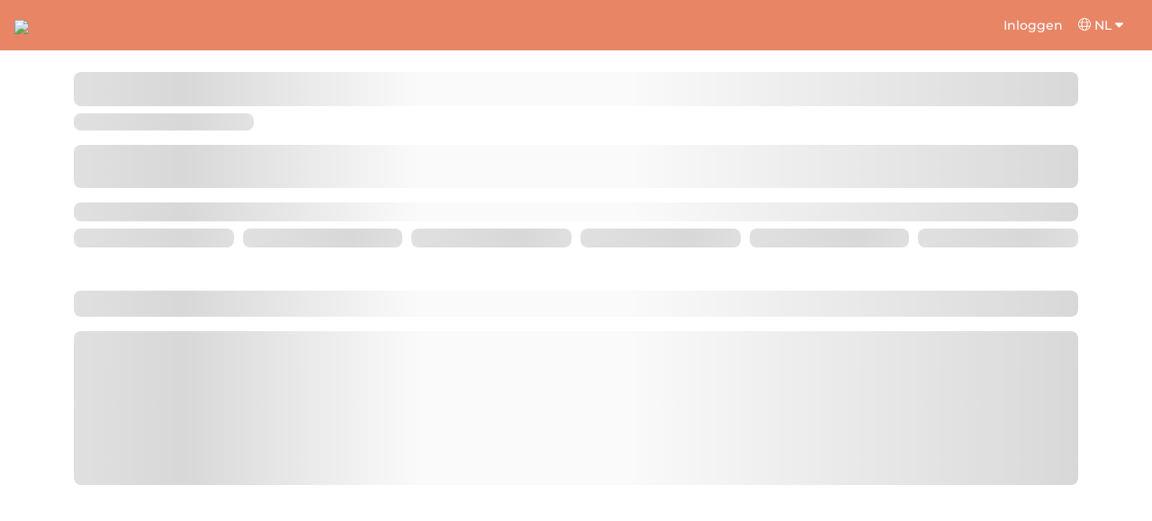

--- FILE ---
content_type: text/html; charset=utf-8
request_url: https://salonkee.nl/salon/art-beauty-clinique?search=welzijn-en-alternatieve-therapieen
body_size: 20043
content:
<!DOCTYPE html><html lang="nl" data-beasties-container><head><style type="text/css" id="fa-auto-css">:root, :host {
  --fa-font-solid: normal 900 1em/1 "Font Awesome 6 Free";
  --fa-font-regular: normal 400 1em/1 "Font Awesome 6 Free";
  --fa-font-light: normal 300 1em/1 "Font Awesome 6 Pro";
  --fa-font-thin: normal 100 1em/1 "Font Awesome 6 Pro";
  --fa-font-duotone: normal 900 1em/1 "Font Awesome 6 Duotone";
  --fa-font-duotone-regular: normal 400 1em/1 "Font Awesome 6 Duotone";
  --fa-font-duotone-light: normal 300 1em/1 "Font Awesome 6 Duotone";
  --fa-font-duotone-thin: normal 100 1em/1 "Font Awesome 6 Duotone";
  --fa-font-brands: normal 400 1em/1 "Font Awesome 6 Brands";
  --fa-font-sharp-solid: normal 900 1em/1 "Font Awesome 6 Sharp";
  --fa-font-sharp-regular: normal 400 1em/1 "Font Awesome 6 Sharp";
  --fa-font-sharp-light: normal 300 1em/1 "Font Awesome 6 Sharp";
  --fa-font-sharp-thin: normal 100 1em/1 "Font Awesome 6 Sharp";
  --fa-font-sharp-duotone-solid: normal 900 1em/1 "Font Awesome 6 Sharp Duotone";
  --fa-font-sharp-duotone-regular: normal 400 1em/1 "Font Awesome 6 Sharp Duotone";
  --fa-font-sharp-duotone-light: normal 300 1em/1 "Font Awesome 6 Sharp Duotone";
  --fa-font-sharp-duotone-thin: normal 100 1em/1 "Font Awesome 6 Sharp Duotone";
}

svg:not(:root).svg-inline--fa, svg:not(:host).svg-inline--fa {
  overflow: visible;
  box-sizing: content-box;
}

.svg-inline--fa {
  display: var(--fa-display, inline-block);
  height: 1em;
  overflow: visible;
  vertical-align: -0.125em;
}
.svg-inline--fa.fa-2xs {
  vertical-align: 0.1em;
}
.svg-inline--fa.fa-xs {
  vertical-align: 0em;
}
.svg-inline--fa.fa-sm {
  vertical-align: -0.0714285705em;
}
.svg-inline--fa.fa-lg {
  vertical-align: -0.2em;
}
.svg-inline--fa.fa-xl {
  vertical-align: -0.25em;
}
.svg-inline--fa.fa-2xl {
  vertical-align: -0.3125em;
}
.svg-inline--fa.fa-pull-left {
  margin-right: var(--fa-pull-margin, 0.3em);
  width: auto;
}
.svg-inline--fa.fa-pull-right {
  margin-left: var(--fa-pull-margin, 0.3em);
  width: auto;
}
.svg-inline--fa.fa-li {
  width: var(--fa-li-width, 2em);
  top: 0.25em;
}
.svg-inline--fa.fa-fw {
  width: var(--fa-fw-width, 1.25em);
}

.fa-layers svg.svg-inline--fa {
  bottom: 0;
  left: 0;
  margin: auto;
  position: absolute;
  right: 0;
  top: 0;
}

.fa-layers-counter, .fa-layers-text {
  display: inline-block;
  position: absolute;
  text-align: center;
}

.fa-layers {
  display: inline-block;
  height: 1em;
  position: relative;
  text-align: center;
  vertical-align: -0.125em;
  width: 1em;
}
.fa-layers svg.svg-inline--fa {
  transform-origin: center center;
}

.fa-layers-text {
  left: 50%;
  top: 50%;
  transform: translate(-50%, -50%);
  transform-origin: center center;
}

.fa-layers-counter {
  background-color: var(--fa-counter-background-color, #ff253a);
  border-radius: var(--fa-counter-border-radius, 1em);
  box-sizing: border-box;
  color: var(--fa-inverse, #fff);
  line-height: var(--fa-counter-line-height, 1);
  max-width: var(--fa-counter-max-width, 5em);
  min-width: var(--fa-counter-min-width, 1.5em);
  overflow: hidden;
  padding: var(--fa-counter-padding, 0.25em 0.5em);
  right: var(--fa-right, 0);
  text-overflow: ellipsis;
  top: var(--fa-top, 0);
  transform: scale(var(--fa-counter-scale, 0.25));
  transform-origin: top right;
}

.fa-layers-bottom-right {
  bottom: var(--fa-bottom, 0);
  right: var(--fa-right, 0);
  top: auto;
  transform: scale(var(--fa-layers-scale, 0.25));
  transform-origin: bottom right;
}

.fa-layers-bottom-left {
  bottom: var(--fa-bottom, 0);
  left: var(--fa-left, 0);
  right: auto;
  top: auto;
  transform: scale(var(--fa-layers-scale, 0.25));
  transform-origin: bottom left;
}

.fa-layers-top-right {
  top: var(--fa-top, 0);
  right: var(--fa-right, 0);
  transform: scale(var(--fa-layers-scale, 0.25));
  transform-origin: top right;
}

.fa-layers-top-left {
  left: var(--fa-left, 0);
  right: auto;
  top: var(--fa-top, 0);
  transform: scale(var(--fa-layers-scale, 0.25));
  transform-origin: top left;
}

.fa-1x {
  font-size: 1em;
}

.fa-2x {
  font-size: 2em;
}

.fa-3x {
  font-size: 3em;
}

.fa-4x {
  font-size: 4em;
}

.fa-5x {
  font-size: 5em;
}

.fa-6x {
  font-size: 6em;
}

.fa-7x {
  font-size: 7em;
}

.fa-8x {
  font-size: 8em;
}

.fa-9x {
  font-size: 9em;
}

.fa-10x {
  font-size: 10em;
}

.fa-2xs {
  font-size: 0.625em;
  line-height: 0.1em;
  vertical-align: 0.225em;
}

.fa-xs {
  font-size: 0.75em;
  line-height: 0.0833333337em;
  vertical-align: 0.125em;
}

.fa-sm {
  font-size: 0.875em;
  line-height: 0.0714285718em;
  vertical-align: 0.0535714295em;
}

.fa-lg {
  font-size: 1.25em;
  line-height: 0.05em;
  vertical-align: -0.075em;
}

.fa-xl {
  font-size: 1.5em;
  line-height: 0.0416666682em;
  vertical-align: -0.125em;
}

.fa-2xl {
  font-size: 2em;
  line-height: 0.03125em;
  vertical-align: -0.1875em;
}

.fa-fw {
  text-align: center;
  width: 1.25em;
}

.fa-ul {
  list-style-type: none;
  margin-left: var(--fa-li-margin, 2.5em);
  padding-left: 0;
}
.fa-ul > li {
  position: relative;
}

.fa-li {
  left: calc(-1 * var(--fa-li-width, 2em));
  position: absolute;
  text-align: center;
  width: var(--fa-li-width, 2em);
  line-height: inherit;
}

.fa-border {
  border-color: var(--fa-border-color, #eee);
  border-radius: var(--fa-border-radius, 0.1em);
  border-style: var(--fa-border-style, solid);
  border-width: var(--fa-border-width, 0.08em);
  padding: var(--fa-border-padding, 0.2em 0.25em 0.15em);
}

.fa-pull-left {
  float: left;
  margin-right: var(--fa-pull-margin, 0.3em);
}

.fa-pull-right {
  float: right;
  margin-left: var(--fa-pull-margin, 0.3em);
}

.fa-beat {
  animation-name: fa-beat;
  animation-delay: var(--fa-animation-delay, 0s);
  animation-direction: var(--fa-animation-direction, normal);
  animation-duration: var(--fa-animation-duration, 1s);
  animation-iteration-count: var(--fa-animation-iteration-count, infinite);
  animation-timing-function: var(--fa-animation-timing, ease-in-out);
}

.fa-bounce {
  animation-name: fa-bounce;
  animation-delay: var(--fa-animation-delay, 0s);
  animation-direction: var(--fa-animation-direction, normal);
  animation-duration: var(--fa-animation-duration, 1s);
  animation-iteration-count: var(--fa-animation-iteration-count, infinite);
  animation-timing-function: var(--fa-animation-timing, cubic-bezier(0.28, 0.84, 0.42, 1));
}

.fa-fade {
  animation-name: fa-fade;
  animation-delay: var(--fa-animation-delay, 0s);
  animation-direction: var(--fa-animation-direction, normal);
  animation-duration: var(--fa-animation-duration, 1s);
  animation-iteration-count: var(--fa-animation-iteration-count, infinite);
  animation-timing-function: var(--fa-animation-timing, cubic-bezier(0.4, 0, 0.6, 1));
}

.fa-beat-fade {
  animation-name: fa-beat-fade;
  animation-delay: var(--fa-animation-delay, 0s);
  animation-direction: var(--fa-animation-direction, normal);
  animation-duration: var(--fa-animation-duration, 1s);
  animation-iteration-count: var(--fa-animation-iteration-count, infinite);
  animation-timing-function: var(--fa-animation-timing, cubic-bezier(0.4, 0, 0.6, 1));
}

.fa-flip {
  animation-name: fa-flip;
  animation-delay: var(--fa-animation-delay, 0s);
  animation-direction: var(--fa-animation-direction, normal);
  animation-duration: var(--fa-animation-duration, 1s);
  animation-iteration-count: var(--fa-animation-iteration-count, infinite);
  animation-timing-function: var(--fa-animation-timing, ease-in-out);
}

.fa-shake {
  animation-name: fa-shake;
  animation-delay: var(--fa-animation-delay, 0s);
  animation-direction: var(--fa-animation-direction, normal);
  animation-duration: var(--fa-animation-duration, 1s);
  animation-iteration-count: var(--fa-animation-iteration-count, infinite);
  animation-timing-function: var(--fa-animation-timing, linear);
}

.fa-spin {
  animation-name: fa-spin;
  animation-delay: var(--fa-animation-delay, 0s);
  animation-direction: var(--fa-animation-direction, normal);
  animation-duration: var(--fa-animation-duration, 2s);
  animation-iteration-count: var(--fa-animation-iteration-count, infinite);
  animation-timing-function: var(--fa-animation-timing, linear);
}

.fa-spin-reverse {
  --fa-animation-direction: reverse;
}

.fa-pulse,
.fa-spin-pulse {
  animation-name: fa-spin;
  animation-direction: var(--fa-animation-direction, normal);
  animation-duration: var(--fa-animation-duration, 1s);
  animation-iteration-count: var(--fa-animation-iteration-count, infinite);
  animation-timing-function: var(--fa-animation-timing, steps(8));
}

@media (prefers-reduced-motion: reduce) {
  .fa-beat,
.fa-bounce,
.fa-fade,
.fa-beat-fade,
.fa-flip,
.fa-pulse,
.fa-shake,
.fa-spin,
.fa-spin-pulse {
    animation-delay: -1ms;
    animation-duration: 1ms;
    animation-iteration-count: 1;
    transition-delay: 0s;
    transition-duration: 0s;
  }
}
@keyframes fa-beat {
  0%, 90% {
    transform: scale(1);
  }
  45% {
    transform: scale(var(--fa-beat-scale, 1.25));
  }
}
@keyframes fa-bounce {
  0% {
    transform: scale(1, 1) translateY(0);
  }
  10% {
    transform: scale(var(--fa-bounce-start-scale-x, 1.1), var(--fa-bounce-start-scale-y, 0.9)) translateY(0);
  }
  30% {
    transform: scale(var(--fa-bounce-jump-scale-x, 0.9), var(--fa-bounce-jump-scale-y, 1.1)) translateY(var(--fa-bounce-height, -0.5em));
  }
  50% {
    transform: scale(var(--fa-bounce-land-scale-x, 1.05), var(--fa-bounce-land-scale-y, 0.95)) translateY(0);
  }
  57% {
    transform: scale(1, 1) translateY(var(--fa-bounce-rebound, -0.125em));
  }
  64% {
    transform: scale(1, 1) translateY(0);
  }
  100% {
    transform: scale(1, 1) translateY(0);
  }
}
@keyframes fa-fade {
  50% {
    opacity: var(--fa-fade-opacity, 0.4);
  }
}
@keyframes fa-beat-fade {
  0%, 100% {
    opacity: var(--fa-beat-fade-opacity, 0.4);
    transform: scale(1);
  }
  50% {
    opacity: 1;
    transform: scale(var(--fa-beat-fade-scale, 1.125));
  }
}
@keyframes fa-flip {
  50% {
    transform: rotate3d(var(--fa-flip-x, 0), var(--fa-flip-y, 1), var(--fa-flip-z, 0), var(--fa-flip-angle, -180deg));
  }
}
@keyframes fa-shake {
  0% {
    transform: rotate(-15deg);
  }
  4% {
    transform: rotate(15deg);
  }
  8%, 24% {
    transform: rotate(-18deg);
  }
  12%, 28% {
    transform: rotate(18deg);
  }
  16% {
    transform: rotate(-22deg);
  }
  20% {
    transform: rotate(22deg);
  }
  32% {
    transform: rotate(-12deg);
  }
  36% {
    transform: rotate(12deg);
  }
  40%, 100% {
    transform: rotate(0deg);
  }
}
@keyframes fa-spin {
  0% {
    transform: rotate(0deg);
  }
  100% {
    transform: rotate(360deg);
  }
}
.fa-rotate-90 {
  transform: rotate(90deg);
}

.fa-rotate-180 {
  transform: rotate(180deg);
}

.fa-rotate-270 {
  transform: rotate(270deg);
}

.fa-flip-horizontal {
  transform: scale(-1, 1);
}

.fa-flip-vertical {
  transform: scale(1, -1);
}

.fa-flip-both,
.fa-flip-horizontal.fa-flip-vertical {
  transform: scale(-1, -1);
}

.fa-rotate-by {
  transform: rotate(var(--fa-rotate-angle, 0));
}

.fa-stack {
  display: inline-block;
  vertical-align: middle;
  height: 2em;
  position: relative;
  width: 2.5em;
}

.fa-stack-1x,
.fa-stack-2x {
  bottom: 0;
  left: 0;
  margin: auto;
  position: absolute;
  right: 0;
  top: 0;
  z-index: var(--fa-stack-z-index, auto);
}

.svg-inline--fa.fa-stack-1x {
  height: 1em;
  width: 1.25em;
}
.svg-inline--fa.fa-stack-2x {
  height: 2em;
  width: 2.5em;
}

.fa-inverse {
  color: var(--fa-inverse, #fff);
}

.sr-only,
.fa-sr-only {
  position: absolute;
  width: 1px;
  height: 1px;
  padding: 0;
  margin: -1px;
  overflow: hidden;
  clip: rect(0, 0, 0, 0);
  white-space: nowrap;
  border-width: 0;
}

.sr-only-focusable:not(:focus),
.fa-sr-only-focusable:not(:focus) {
  position: absolute;
  width: 1px;
  height: 1px;
  padding: 0;
  margin: -1px;
  overflow: hidden;
  clip: rect(0, 0, 0, 0);
  white-space: nowrap;
  border-width: 0;
}

.svg-inline--fa .fa-primary {
  fill: var(--fa-primary-color, currentColor);
  opacity: var(--fa-primary-opacity, 1);
}

.svg-inline--fa .fa-secondary {
  fill: var(--fa-secondary-color, currentColor);
  opacity: var(--fa-secondary-opacity, 0.4);
}

.svg-inline--fa.fa-swap-opacity .fa-primary {
  opacity: var(--fa-secondary-opacity, 0.4);
}

.svg-inline--fa.fa-swap-opacity .fa-secondary {
  opacity: var(--fa-primary-opacity, 1);
}

.svg-inline--fa mask .fa-primary,
.svg-inline--fa mask .fa-secondary {
  fill: black;
}</style><link rel="preconnect" href="https://fonts.gstatic.com" crossorigin>
    <meta charset="utf-8">
    <title>Salonkee</title>
    <meta name="description" content>
    <base href="/">
    <meta name="viewport" content="width=device-width, initial-scale=1, maximum-scale=1">
    <meta name="google" content="notranslate">
    <link rel="icon" type="image/x-icon" href="favicon.ico">
    <link rel="manifest" href="manifest.webmanifest">

    <style>@font-face{font-family:'Montserrat';font-style:normal;font-weight:400;font-display:swap;src:url(https://fonts.gstatic.com/s/montserrat/v31/JTUSjIg1_i6t8kCHKm459WRhyzbi.woff2) format('woff2');unicode-range:U+0460-052F, U+1C80-1C8A, U+20B4, U+2DE0-2DFF, U+A640-A69F, U+FE2E-FE2F;}@font-face{font-family:'Montserrat';font-style:normal;font-weight:400;font-display:swap;src:url(https://fonts.gstatic.com/s/montserrat/v31/JTUSjIg1_i6t8kCHKm459W1hyzbi.woff2) format('woff2');unicode-range:U+0301, U+0400-045F, U+0490-0491, U+04B0-04B1, U+2116;}@font-face{font-family:'Montserrat';font-style:normal;font-weight:400;font-display:swap;src:url(https://fonts.gstatic.com/s/montserrat/v31/JTUSjIg1_i6t8kCHKm459WZhyzbi.woff2) format('woff2');unicode-range:U+0102-0103, U+0110-0111, U+0128-0129, U+0168-0169, U+01A0-01A1, U+01AF-01B0, U+0300-0301, U+0303-0304, U+0308-0309, U+0323, U+0329, U+1EA0-1EF9, U+20AB;}@font-face{font-family:'Montserrat';font-style:normal;font-weight:400;font-display:swap;src:url(https://fonts.gstatic.com/s/montserrat/v31/JTUSjIg1_i6t8kCHKm459Wdhyzbi.woff2) format('woff2');unicode-range:U+0100-02BA, U+02BD-02C5, U+02C7-02CC, U+02CE-02D7, U+02DD-02FF, U+0304, U+0308, U+0329, U+1D00-1DBF, U+1E00-1E9F, U+1EF2-1EFF, U+2020, U+20A0-20AB, U+20AD-20C0, U+2113, U+2C60-2C7F, U+A720-A7FF;}@font-face{font-family:'Montserrat';font-style:normal;font-weight:400;font-display:swap;src:url(https://fonts.gstatic.com/s/montserrat/v31/JTUSjIg1_i6t8kCHKm459Wlhyw.woff2) format('woff2');unicode-range:U+0000-00FF, U+0131, U+0152-0153, U+02BB-02BC, U+02C6, U+02DA, U+02DC, U+0304, U+0308, U+0329, U+2000-206F, U+20AC, U+2122, U+2191, U+2193, U+2212, U+2215, U+FEFF, U+FFFD;}@font-face{font-family:'Montserrat';font-style:normal;font-weight:500;font-display:swap;src:url(https://fonts.gstatic.com/s/montserrat/v31/JTUSjIg1_i6t8kCHKm459WRhyzbi.woff2) format('woff2');unicode-range:U+0460-052F, U+1C80-1C8A, U+20B4, U+2DE0-2DFF, U+A640-A69F, U+FE2E-FE2F;}@font-face{font-family:'Montserrat';font-style:normal;font-weight:500;font-display:swap;src:url(https://fonts.gstatic.com/s/montserrat/v31/JTUSjIg1_i6t8kCHKm459W1hyzbi.woff2) format('woff2');unicode-range:U+0301, U+0400-045F, U+0490-0491, U+04B0-04B1, U+2116;}@font-face{font-family:'Montserrat';font-style:normal;font-weight:500;font-display:swap;src:url(https://fonts.gstatic.com/s/montserrat/v31/JTUSjIg1_i6t8kCHKm459WZhyzbi.woff2) format('woff2');unicode-range:U+0102-0103, U+0110-0111, U+0128-0129, U+0168-0169, U+01A0-01A1, U+01AF-01B0, U+0300-0301, U+0303-0304, U+0308-0309, U+0323, U+0329, U+1EA0-1EF9, U+20AB;}@font-face{font-family:'Montserrat';font-style:normal;font-weight:500;font-display:swap;src:url(https://fonts.gstatic.com/s/montserrat/v31/JTUSjIg1_i6t8kCHKm459Wdhyzbi.woff2) format('woff2');unicode-range:U+0100-02BA, U+02BD-02C5, U+02C7-02CC, U+02CE-02D7, U+02DD-02FF, U+0304, U+0308, U+0329, U+1D00-1DBF, U+1E00-1E9F, U+1EF2-1EFF, U+2020, U+20A0-20AB, U+20AD-20C0, U+2113, U+2C60-2C7F, U+A720-A7FF;}@font-face{font-family:'Montserrat';font-style:normal;font-weight:500;font-display:swap;src:url(https://fonts.gstatic.com/s/montserrat/v31/JTUSjIg1_i6t8kCHKm459Wlhyw.woff2) format('woff2');unicode-range:U+0000-00FF, U+0131, U+0152-0153, U+02BB-02BC, U+02C6, U+02DA, U+02DC, U+0304, U+0308, U+0329, U+2000-206F, U+20AC, U+2122, U+2191, U+2193, U+2212, U+2215, U+FEFF, U+FFFD;}@font-face{font-family:'Montserrat';font-style:normal;font-weight:600;font-display:swap;src:url(https://fonts.gstatic.com/s/montserrat/v31/JTUSjIg1_i6t8kCHKm459WRhyzbi.woff2) format('woff2');unicode-range:U+0460-052F, U+1C80-1C8A, U+20B4, U+2DE0-2DFF, U+A640-A69F, U+FE2E-FE2F;}@font-face{font-family:'Montserrat';font-style:normal;font-weight:600;font-display:swap;src:url(https://fonts.gstatic.com/s/montserrat/v31/JTUSjIg1_i6t8kCHKm459W1hyzbi.woff2) format('woff2');unicode-range:U+0301, U+0400-045F, U+0490-0491, U+04B0-04B1, U+2116;}@font-face{font-family:'Montserrat';font-style:normal;font-weight:600;font-display:swap;src:url(https://fonts.gstatic.com/s/montserrat/v31/JTUSjIg1_i6t8kCHKm459WZhyzbi.woff2) format('woff2');unicode-range:U+0102-0103, U+0110-0111, U+0128-0129, U+0168-0169, U+01A0-01A1, U+01AF-01B0, U+0300-0301, U+0303-0304, U+0308-0309, U+0323, U+0329, U+1EA0-1EF9, U+20AB;}@font-face{font-family:'Montserrat';font-style:normal;font-weight:600;font-display:swap;src:url(https://fonts.gstatic.com/s/montserrat/v31/JTUSjIg1_i6t8kCHKm459Wdhyzbi.woff2) format('woff2');unicode-range:U+0100-02BA, U+02BD-02C5, U+02C7-02CC, U+02CE-02D7, U+02DD-02FF, U+0304, U+0308, U+0329, U+1D00-1DBF, U+1E00-1E9F, U+1EF2-1EFF, U+2020, U+20A0-20AB, U+20AD-20C0, U+2113, U+2C60-2C7F, U+A720-A7FF;}@font-face{font-family:'Montserrat';font-style:normal;font-weight:600;font-display:swap;src:url(https://fonts.gstatic.com/s/montserrat/v31/JTUSjIg1_i6t8kCHKm459Wlhyw.woff2) format('woff2');unicode-range:U+0000-00FF, U+0131, U+0152-0153, U+02BB-02BC, U+02C6, U+02DA, U+02DC, U+0304, U+0308, U+0329, U+2000-206F, U+20AC, U+2122, U+2191, U+2193, U+2212, U+2215, U+FEFF, U+FFFD;}@font-face{font-family:'Montserrat';font-style:normal;font-weight:700;font-display:swap;src:url(https://fonts.gstatic.com/s/montserrat/v31/JTUSjIg1_i6t8kCHKm459WRhyzbi.woff2) format('woff2');unicode-range:U+0460-052F, U+1C80-1C8A, U+20B4, U+2DE0-2DFF, U+A640-A69F, U+FE2E-FE2F;}@font-face{font-family:'Montserrat';font-style:normal;font-weight:700;font-display:swap;src:url(https://fonts.gstatic.com/s/montserrat/v31/JTUSjIg1_i6t8kCHKm459W1hyzbi.woff2) format('woff2');unicode-range:U+0301, U+0400-045F, U+0490-0491, U+04B0-04B1, U+2116;}@font-face{font-family:'Montserrat';font-style:normal;font-weight:700;font-display:swap;src:url(https://fonts.gstatic.com/s/montserrat/v31/JTUSjIg1_i6t8kCHKm459WZhyzbi.woff2) format('woff2');unicode-range:U+0102-0103, U+0110-0111, U+0128-0129, U+0168-0169, U+01A0-01A1, U+01AF-01B0, U+0300-0301, U+0303-0304, U+0308-0309, U+0323, U+0329, U+1EA0-1EF9, U+20AB;}@font-face{font-family:'Montserrat';font-style:normal;font-weight:700;font-display:swap;src:url(https://fonts.gstatic.com/s/montserrat/v31/JTUSjIg1_i6t8kCHKm459Wdhyzbi.woff2) format('woff2');unicode-range:U+0100-02BA, U+02BD-02C5, U+02C7-02CC, U+02CE-02D7, U+02DD-02FF, U+0304, U+0308, U+0329, U+1D00-1DBF, U+1E00-1E9F, U+1EF2-1EFF, U+2020, U+20A0-20AB, U+20AD-20C0, U+2113, U+2C60-2C7F, U+A720-A7FF;}@font-face{font-family:'Montserrat';font-style:normal;font-weight:700;font-display:swap;src:url(https://fonts.gstatic.com/s/montserrat/v31/JTUSjIg1_i6t8kCHKm459Wlhyw.woff2) format('woff2');unicode-range:U+0000-00FF, U+0131, U+0152-0153, U+02BB-02BC, U+02C6, U+02DA, U+02DC, U+0304, U+0308, U+0329, U+2000-206F, U+20AC, U+2122, U+2191, U+2193, U+2212, U+2215, U+FEFF, U+FFFD;}@font-face{font-family:'Montserrat';font-style:normal;font-weight:900;font-display:swap;src:url(https://fonts.gstatic.com/s/montserrat/v31/JTUSjIg1_i6t8kCHKm459WRhyzbi.woff2) format('woff2');unicode-range:U+0460-052F, U+1C80-1C8A, U+20B4, U+2DE0-2DFF, U+A640-A69F, U+FE2E-FE2F;}@font-face{font-family:'Montserrat';font-style:normal;font-weight:900;font-display:swap;src:url(https://fonts.gstatic.com/s/montserrat/v31/JTUSjIg1_i6t8kCHKm459W1hyzbi.woff2) format('woff2');unicode-range:U+0301, U+0400-045F, U+0490-0491, U+04B0-04B1, U+2116;}@font-face{font-family:'Montserrat';font-style:normal;font-weight:900;font-display:swap;src:url(https://fonts.gstatic.com/s/montserrat/v31/JTUSjIg1_i6t8kCHKm459WZhyzbi.woff2) format('woff2');unicode-range:U+0102-0103, U+0110-0111, U+0128-0129, U+0168-0169, U+01A0-01A1, U+01AF-01B0, U+0300-0301, U+0303-0304, U+0308-0309, U+0323, U+0329, U+1EA0-1EF9, U+20AB;}@font-face{font-family:'Montserrat';font-style:normal;font-weight:900;font-display:swap;src:url(https://fonts.gstatic.com/s/montserrat/v31/JTUSjIg1_i6t8kCHKm459Wdhyzbi.woff2) format('woff2');unicode-range:U+0100-02BA, U+02BD-02C5, U+02C7-02CC, U+02CE-02D7, U+02DD-02FF, U+0304, U+0308, U+0329, U+1D00-1DBF, U+1E00-1E9F, U+1EF2-1EFF, U+2020, U+20A0-20AB, U+20AD-20C0, U+2113, U+2C60-2C7F, U+A720-A7FF;}@font-face{font-family:'Montserrat';font-style:normal;font-weight:900;font-display:swap;src:url(https://fonts.gstatic.com/s/montserrat/v31/JTUSjIg1_i6t8kCHKm459Wlhyw.woff2) format('woff2');unicode-range:U+0000-00FF, U+0131, U+0152-0153, U+02BB-02BC, U+02C6, U+02DA, U+02DC, U+0304, U+0308, U+0329, U+2000-206F, U+20AC, U+2122, U+2191, U+2193, U+2212, U+2215, U+FEFF, U+FFFD;}</style>

    <link rel="preconnect" href="https://salonkee.cloud">
    <link rel="preconnect" href="https://connect.facebook.net">
    <link rel="preconnect" href="https://www.facebook.com">

    <style>
      .cc_dialog.simple {
        max-width: 100% !important;
      }

      .cc_dialog.interstitial {
        max-height: 100vh;
        overflow: auto;
      }

      .cc_dialog button {
        margin-top: 15px !important;
        display: block;
        width: 100%;
      }
    </style>
  <style>:root{--bs-blue:#0d6efd;--bs-indigo:#6610f2;--bs-purple:#6f42c1;--bs-pink:#d63384;--bs-red:#dc3545;--bs-orange:#fd7e14;--bs-yellow:#ffc107;--bs-green:#198754;--bs-teal:#20c997;--bs-cyan:#0dcaf0;--bs-black:#000;--bs-white:#fff;--bs-gray:#6c757d;--bs-gray-dark:#343a40;--bs-gray-100:#f8f9fa;--bs-gray-200:#e9ecef;--bs-gray-300:#dee2e6;--bs-gray-400:#ced4da;--bs-gray-500:#adb5bd;--bs-gray-600:#6c757d;--bs-gray-700:#495057;--bs-gray-800:#343a40;--bs-gray-900:#212529;--bs-primary:#0d6efd;--bs-secondary:#6c757d;--bs-success:#198754;--bs-info:#0dcaf0;--bs-warning:#ffc107;--bs-danger:#dc3545;--bs-light:#f8f9fa;--bs-dark:#212529;--bs-primary-rgb:13,110,253;--bs-secondary-rgb:108,117,125;--bs-success-rgb:25,135,84;--bs-info-rgb:13,202,240;--bs-warning-rgb:255,193,7;--bs-danger-rgb:220,53,69;--bs-light-rgb:248,249,250;--bs-dark-rgb:33,37,41;--bs-primary-text-emphasis:#052c65;--bs-secondary-text-emphasis:#2b2f32;--bs-success-text-emphasis:#0a3622;--bs-info-text-emphasis:#055160;--bs-warning-text-emphasis:#664d03;--bs-danger-text-emphasis:#58151c;--bs-light-text-emphasis:#495057;--bs-dark-text-emphasis:#495057;--bs-primary-bg-subtle:#cfe2ff;--bs-secondary-bg-subtle:#e2e3e5;--bs-success-bg-subtle:#d1e7dd;--bs-info-bg-subtle:#cff4fc;--bs-warning-bg-subtle:#fff3cd;--bs-danger-bg-subtle:#f8d7da;--bs-light-bg-subtle:#fcfcfd;--bs-dark-bg-subtle:#ced4da;--bs-primary-border-subtle:#9ec5fe;--bs-secondary-border-subtle:#c4c8cb;--bs-success-border-subtle:#a3cfbb;--bs-info-border-subtle:#9eeaf9;--bs-warning-border-subtle:#ffe69c;--bs-danger-border-subtle:#f1aeb5;--bs-light-border-subtle:#e9ecef;--bs-dark-border-subtle:#adb5bd;--bs-white-rgb:255,255,255;--bs-black-rgb:0,0,0;--bs-font-sans-serif:system-ui,-apple-system,"Segoe UI",Roboto,"Helvetica Neue","Noto Sans","Liberation Sans",Arial,sans-serif,"Apple Color Emoji","Segoe UI Emoji","Segoe UI Symbol","Noto Color Emoji";--bs-font-monospace:SFMono-Regular,Menlo,Monaco,Consolas,"Liberation Mono","Courier New",monospace;--bs-gradient:linear-gradient(180deg, rgba(255, 255, 255, .15), rgba(255, 255, 255, 0));--bs-body-font-family:var(--bs-font-sans-serif);--bs-body-font-size:1rem;--bs-body-font-weight:400;--bs-body-line-height:1.5;--bs-body-color:#212529;--bs-body-color-rgb:33,37,41;--bs-body-bg:#fff;--bs-body-bg-rgb:255,255,255;--bs-emphasis-color:#000;--bs-emphasis-color-rgb:0,0,0;--bs-secondary-color:rgba(33, 37, 41, .75);--bs-secondary-color-rgb:33,37,41;--bs-secondary-bg:#e9ecef;--bs-secondary-bg-rgb:233,236,239;--bs-tertiary-color:rgba(33, 37, 41, .5);--bs-tertiary-color-rgb:33,37,41;--bs-tertiary-bg:#f8f9fa;--bs-tertiary-bg-rgb:248,249,250;--bs-heading-color:inherit;--bs-link-color:#0d6efd;--bs-link-color-rgb:13,110,253;--bs-link-decoration:underline;--bs-link-hover-color:#0a58ca;--bs-link-hover-color-rgb:10,88,202;--bs-code-color:#d63384;--bs-highlight-color:#212529;--bs-highlight-bg:#fff3cd;--bs-border-width:1px;--bs-border-style:solid;--bs-border-color:#dee2e6;--bs-border-color-translucent:rgba(0, 0, 0, .175);--bs-border-radius:.375rem;--bs-border-radius-sm:.25rem;--bs-border-radius-lg:.5rem;--bs-border-radius-xl:1rem;--bs-border-radius-xxl:2rem;--bs-border-radius-2xl:var(--bs-border-radius-xxl);--bs-border-radius-pill:50rem;--bs-box-shadow:0 .5rem 1rem rgba(0, 0, 0, .15);--bs-box-shadow-sm:0 .125rem .25rem rgba(0, 0, 0, .075);--bs-box-shadow-lg:0 1rem 3rem rgba(0, 0, 0, .175);--bs-box-shadow-inset:inset 0 1px 2px rgba(0, 0, 0, .075);--bs-focus-ring-width:.25rem;--bs-focus-ring-opacity:.25;--bs-focus-ring-color:rgba(13, 110, 253, .25);--bs-form-valid-color:#198754;--bs-form-valid-border-color:#198754;--bs-form-invalid-color:#dc3545;--bs-form-invalid-border-color:#dc3545}*,:after,:before{box-sizing:border-box}@media (prefers-reduced-motion:no-preference){:root{scroll-behavior:smooth}}body{margin:0;font-family:var(--bs-body-font-family);font-size:var(--bs-body-font-size);font-weight:var(--bs-body-font-weight);line-height:var(--bs-body-line-height);color:var(--bs-body-color);text-align:var(--bs-body-text-align);background-color:var(--bs-body-bg);-webkit-text-size-adjust:100%;-webkit-tap-highlight-color:transparent}h5{margin-top:0;margin-bottom:.5rem;font-weight:500;line-height:1.2;color:var(--bs-heading-color)}h5{font-size:1.25rem}ol,ul{padding-left:2rem}ol,ul{margin-top:0;margin-bottom:1rem}small{font-size:.875em}a{color:rgba(var(--bs-link-color-rgb),var(--bs-link-opacity,1));text-decoration:underline}a:hover{--bs-link-color-rgb:var(--bs-link-hover-color-rgb)}a:not([href]):not([class]),a:not([href]):not([class]):hover{color:inherit;text-decoration:none}img,svg{vertical-align:middle}button{border-radius:0}button:focus:not(:focus-visible){outline:0}button{margin:0;font-family:inherit;font-size:inherit;line-height:inherit}button{text-transform:none}button{-webkit-appearance:button}button:not(:disabled){cursor:pointer}.container{--bs-gutter-x:1.5rem;--bs-gutter-y:0;width:100%;padding-right:calc(var(--bs-gutter-x) * .5);padding-left:calc(var(--bs-gutter-x) * .5);margin-right:auto;margin-left:auto}@media (min-width:576px){.container{max-width:540px}}@media (min-width:768px){.container{max-width:720px}}@media (min-width:992px){.container{max-width:960px}}@media (min-width:1200px){.container{max-width:1140px}}@media (min-width:1400px){.container{max-width:1320px}}:root{--bs-breakpoint-xs:0;--bs-breakpoint-sm:576px;--bs-breakpoint-md:768px;--bs-breakpoint-lg:992px;--bs-breakpoint-xl:1200px;--bs-breakpoint-xxl:1400px}.row{--bs-gutter-x:1.5rem;--bs-gutter-y:0;display:flex;flex-wrap:wrap;margin-top:calc(-1 * var(--bs-gutter-y));margin-right:calc(-.5 * var(--bs-gutter-x));margin-left:calc(-.5 * var(--bs-gutter-x))}.row>*{flex-shrink:0;width:100%;max-width:100%;padding-right:calc(var(--bs-gutter-x) * .5);padding-left:calc(var(--bs-gutter-x) * .5);margin-top:var(--bs-gutter-y)}@media (min-width:768px){.col-md-2{flex:0 0 auto;width:16.66666667%}}.btn{--bs-btn-padding-x:.75rem;--bs-btn-padding-y:.375rem;--bs-btn-font-family: ;--bs-btn-font-size:1rem;--bs-btn-font-weight:400;--bs-btn-line-height:1.5;--bs-btn-color:var(--bs-body-color);--bs-btn-bg:transparent;--bs-btn-border-width:var(--bs-border-width);--bs-btn-border-color:transparent;--bs-btn-border-radius:var(--bs-border-radius);--bs-btn-hover-border-color:transparent;--bs-btn-box-shadow:inset 0 1px 0 rgba(255, 255, 255, .15),0 1px 1px rgba(0, 0, 0, .075);--bs-btn-disabled-opacity:.65;--bs-btn-focus-box-shadow:0 0 0 .25rem rgba(var(--bs-btn-focus-shadow-rgb), .5);display:inline-block;padding:var(--bs-btn-padding-y) var(--bs-btn-padding-x);font-family:var(--bs-btn-font-family);font-size:var(--bs-btn-font-size);font-weight:var(--bs-btn-font-weight);line-height:var(--bs-btn-line-height);color:var(--bs-btn-color);text-align:center;text-decoration:none;vertical-align:middle;cursor:pointer;-webkit-user-select:none;-moz-user-select:none;user-select:none;border:var(--bs-btn-border-width) solid var(--bs-btn-border-color);border-radius:var(--bs-btn-border-radius);background-color:var(--bs-btn-bg);transition:color .15s ease-in-out,background-color .15s ease-in-out,border-color .15s ease-in-out,box-shadow .15s ease-in-out}@media (prefers-reduced-motion:reduce){.btn{transition:none}}.btn:hover{color:var(--bs-btn-hover-color);background-color:var(--bs-btn-hover-bg);border-color:var(--bs-btn-hover-border-color)}.btn:focus-visible{color:var(--bs-btn-hover-color);background-color:var(--bs-btn-hover-bg);border-color:var(--bs-btn-hover-border-color);outline:0;box-shadow:var(--bs-btn-focus-box-shadow)}.btn:first-child:active{color:var(--bs-btn-active-color);background-color:var(--bs-btn-active-bg);border-color:var(--bs-btn-active-border-color)}.btn:first-child:active:focus-visible{box-shadow:var(--bs-btn-focus-box-shadow)}.btn:disabled{color:var(--bs-btn-disabled-color);pointer-events:none;background-color:var(--bs-btn-disabled-bg);border-color:var(--bs-btn-disabled-border-color);opacity:var(--bs-btn-disabled-opacity)}.collapse:not(.show){display:none}.dropdown-toggle{white-space:nowrap}.dropdown-toggle:after{display:inline-block;margin-left:.255em;vertical-align:.255em;content:"";border-top:.3em solid;border-right:.3em solid transparent;border-bottom:0;border-left:.3em solid transparent}.dropdown-toggle:empty:after{margin-left:0}.dropdown-menu{--bs-dropdown-zindex:1000;--bs-dropdown-min-width:10rem;--bs-dropdown-padding-x:0;--bs-dropdown-padding-y:.5rem;--bs-dropdown-spacer:.125rem;--bs-dropdown-font-size:1rem;--bs-dropdown-color:var(--bs-body-color);--bs-dropdown-bg:var(--bs-body-bg);--bs-dropdown-border-color:var(--bs-border-color-translucent);--bs-dropdown-border-radius:var(--bs-border-radius);--bs-dropdown-border-width:var(--bs-border-width);--bs-dropdown-inner-border-radius:calc(var(--bs-border-radius) - var(--bs-border-width));--bs-dropdown-divider-bg:var(--bs-border-color-translucent);--bs-dropdown-divider-margin-y:.5rem;--bs-dropdown-box-shadow:var(--bs-box-shadow);--bs-dropdown-link-color:var(--bs-body-color);--bs-dropdown-link-hover-color:var(--bs-body-color);--bs-dropdown-link-hover-bg:var(--bs-tertiary-bg);--bs-dropdown-link-active-color:#fff;--bs-dropdown-link-active-bg:#0d6efd;--bs-dropdown-link-disabled-color:var(--bs-tertiary-color);--bs-dropdown-item-padding-x:1rem;--bs-dropdown-item-padding-y:.25rem;--bs-dropdown-header-color:#6c757d;--bs-dropdown-header-padding-x:1rem;--bs-dropdown-header-padding-y:.5rem;position:absolute;z-index:var(--bs-dropdown-zindex);display:none;min-width:var(--bs-dropdown-min-width);padding:var(--bs-dropdown-padding-y) var(--bs-dropdown-padding-x);margin:0;font-size:var(--bs-dropdown-font-size);color:var(--bs-dropdown-color);text-align:left;list-style:none;background-color:var(--bs-dropdown-bg);background-clip:padding-box;border:var(--bs-dropdown-border-width) solid var(--bs-dropdown-border-color);border-radius:var(--bs-dropdown-border-radius)}.dropdown-item{display:block;width:100%;padding:var(--bs-dropdown-item-padding-y) var(--bs-dropdown-item-padding-x);clear:both;font-weight:400;color:var(--bs-dropdown-link-color);text-align:inherit;text-decoration:none;white-space:nowrap;background-color:transparent;border:0;border-radius:var(--bs-dropdown-item-border-radius,0)}.dropdown-item:focus,.dropdown-item:hover{color:var(--bs-dropdown-link-hover-color);background-color:var(--bs-dropdown-link-hover-bg)}.dropdown-item:active{color:var(--bs-dropdown-link-active-color);text-decoration:none;background-color:var(--bs-dropdown-link-active-bg)}.dropdown-item:disabled{color:var(--bs-dropdown-link-disabled-color);pointer-events:none;background-color:transparent}.nav-link{display:block;padding:var(--bs-nav-link-padding-y) var(--bs-nav-link-padding-x);font-size:var(--bs-nav-link-font-size);font-weight:var(--bs-nav-link-font-weight);color:var(--bs-nav-link-color);text-decoration:none;background:0 0;border:0;transition:color .15s ease-in-out,background-color .15s ease-in-out,border-color .15s ease-in-out}@media (prefers-reduced-motion:reduce){.nav-link{transition:none}}.nav-link:focus,.nav-link:hover{color:var(--bs-nav-link-hover-color)}.nav-link:focus-visible{outline:0;box-shadow:0 0 0 .25rem #0d6efd40}.nav-link:disabled{color:var(--bs-nav-link-disabled-color);pointer-events:none;cursor:default}.navbar{--bs-navbar-padding-x:0;--bs-navbar-padding-y:.5rem;--bs-navbar-color:rgba(var(--bs-emphasis-color-rgb), .65);--bs-navbar-hover-color:rgba(var(--bs-emphasis-color-rgb), .8);--bs-navbar-disabled-color:rgba(var(--bs-emphasis-color-rgb), .3);--bs-navbar-active-color:rgba(var(--bs-emphasis-color-rgb), 1);--bs-navbar-brand-padding-y:.3125rem;--bs-navbar-brand-margin-end:1rem;--bs-navbar-brand-font-size:1.25rem;--bs-navbar-brand-color:rgba(var(--bs-emphasis-color-rgb), 1);--bs-navbar-brand-hover-color:rgba(var(--bs-emphasis-color-rgb), 1);--bs-navbar-nav-link-padding-x:.5rem;--bs-navbar-toggler-padding-y:.25rem;--bs-navbar-toggler-padding-x:.75rem;--bs-navbar-toggler-font-size:1.25rem;--bs-navbar-toggler-icon-bg:url("data:image/svg+xml,%3csvg xmlns='http://www.w3.org/2000/svg' viewBox='0 0 30 30'%3e%3cpath stroke='rgba%2833, 37, 41, 0.75%29' stroke-linecap='round' stroke-miterlimit='10' stroke-width='2' d='M4 7h22M4 15h22M4 23h22'/%3e%3c/svg%3e");--bs-navbar-toggler-border-color:rgba(var(--bs-emphasis-color-rgb), .15);--bs-navbar-toggler-border-radius:var(--bs-border-radius);--bs-navbar-toggler-focus-width:.25rem;--bs-navbar-toggler-transition:box-shadow .15s ease-in-out;position:relative;display:flex;flex-wrap:wrap;align-items:center;justify-content:space-between;padding:var(--bs-navbar-padding-y) var(--bs-navbar-padding-x)}.navbar-brand{padding-top:var(--bs-navbar-brand-padding-y);padding-bottom:var(--bs-navbar-brand-padding-y);margin-right:var(--bs-navbar-brand-margin-end);font-size:var(--bs-navbar-brand-font-size);color:var(--bs-navbar-brand-color);text-decoration:none;white-space:nowrap}.navbar-brand:focus,.navbar-brand:hover{color:var(--bs-navbar-brand-hover-color)}.navbar-nav{--bs-nav-link-padding-x:0;--bs-nav-link-padding-y:.5rem;--bs-nav-link-font-weight: ;--bs-nav-link-color:var(--bs-navbar-color);--bs-nav-link-hover-color:var(--bs-navbar-hover-color);--bs-nav-link-disabled-color:var(--bs-navbar-disabled-color);display:flex;flex-direction:column;padding-left:0;margin-bottom:0;list-style:none}.navbar-nav .dropdown-menu{position:static}.navbar-collapse{flex-basis:100%;flex-grow:1;align-items:center}@media (min-width:992px){.navbar-expand-lg{flex-wrap:nowrap;justify-content:flex-start}.navbar-expand-lg .navbar-nav{flex-direction:row}.navbar-expand-lg .navbar-nav .dropdown-menu{position:absolute}.navbar-expand-lg .navbar-nav .nav-link{padding-right:var(--bs-navbar-nav-link-padding-x);padding-left:var(--bs-navbar-nav-link-padding-x)}.navbar-expand-lg .navbar-collapse{display:flex!important;flex-basis:auto}}.breadcrumb{--bs-breadcrumb-padding-x:0;--bs-breadcrumb-padding-y:0;--bs-breadcrumb-margin-bottom:1rem;--bs-breadcrumb-bg: ;--bs-breadcrumb-border-radius: ;--bs-breadcrumb-divider-color:var(--bs-secondary-color);--bs-breadcrumb-item-padding-x:.5rem;--bs-breadcrumb-item-active-color:var(--bs-secondary-color);display:flex;flex-wrap:wrap;padding:var(--bs-breadcrumb-padding-y) var(--bs-breadcrumb-padding-x);margin-bottom:var(--bs-breadcrumb-margin-bottom);font-size:var(--bs-breadcrumb-font-size);list-style:none;background-color:var(--bs-breadcrumb-bg);border-radius:var(--bs-breadcrumb-border-radius)}.fixed-bottom{position:fixed;right:0;bottom:0;left:0;z-index:1030}.overflow-hidden{overflow:hidden!important}.position-relative{position:relative!important}.w-100{width:100%!important}.h-auto{height:auto!important}.gap-4{gap:1.5rem!important}.fw-bold{font-weight:700!important}.text-white{--bs-text-opacity:1;color:rgba(var(--bs-white-rgb),var(--bs-text-opacity))!important}@media (min-width:768px){.d-md-flex{display:flex!important}.d-md-none{display:none!important}.flex-md-row{flex-direction:row!important}}@media (min-width:992px){.mt-lg-0{margin-top:0!important}.px-lg-3{padding-right:1rem!important;padding-left:1rem!important}}.container{--bs-gutter-x: 1.5rem;--bs-gutter-y: 0;width:100%;padding-right:calc(var(--bs-gutter-x) * .5);padding-left:calc(var(--bs-gutter-x) * .5);margin-right:auto;margin-left:auto}@media (min-width: 576px){.container{max-width:540px}}@media (min-width: 768px){.container{max-width:720px}}@media (min-width: 992px){.container{max-width:960px}}@media (min-width: 1200px){.container{max-width:1140px}}@media (min-width: 1400px){.container{max-width:1320px}}:root{--bs-breakpoint-xs: 0;--bs-breakpoint-sm: 576px;--bs-breakpoint-md: 768px;--bs-breakpoint-lg: 992px;--bs-breakpoint-xl: 1200px;--bs-breakpoint-xxl: 1400px}.row{--bs-gutter-x: 1.5rem;--bs-gutter-y: 0;display:flex;flex-wrap:wrap;margin-top:calc(-1 * var(--bs-gutter-y));margin-right:calc(-.5 * var(--bs-gutter-x));margin-left:calc(-.5 * var(--bs-gutter-x))}.row>*{box-sizing:border-box;flex-shrink:0;width:100%;max-width:100%;padding-right:calc(var(--bs-gutter-x) * .5);padding-left:calc(var(--bs-gutter-x) * .5);margin-top:var(--bs-gutter-y)}.col-3{flex:0 0 auto;width:25%}.col-12{flex:0 0 auto;width:100%}@media (min-width: 768px){.col-md-2{flex:0 0 auto;width:16.66666667%}}.d-inline-block{display:inline-block!important}.d-block{display:block!important}.d-flex{display:flex!important}.d-none{display:none!important}.flex-row{flex-direction:row!important}.flex-column{flex-direction:column!important}.flex-grow-1{flex-grow:1!important}.flex-nowrap{flex-wrap:nowrap!important}.justify-content-end{justify-content:flex-end!important}.justify-content-between{justify-content:space-between!important}.align-items-end{align-items:flex-end!important}.align-items-center{align-items:center!important}.mx-0{margin-right:0!important;margin-left:0!important}.mt-2{margin-top:.5rem!important}.mt-3{margin-top:1rem!important}.mt-4{margin-top:1.5rem!important}.mt-5{margin-top:3rem!important}.me-1{margin-right:.25rem!important}.me-2{margin-right:.5rem!important}.mb-1{margin-bottom:.25rem!important}.mb-2{margin-bottom:.5rem!important}.mb-3{margin-bottom:1rem!important}.px-0{padding-right:0!important;padding-left:0!important}.px-2{padding-right:.5rem!important;padding-left:.5rem!important}.py-5{padding-top:3rem!important;padding-bottom:3rem!important}.pt-3{padding-top:1rem!important}.ps-2{padding-left:.5rem!important}@media (min-width: 768px){.d-md-flex{display:flex!important}.d-md-none{display:none!important}.flex-md-row{flex-direction:row!important}}@media (min-width: 992px){.mt-lg-0{margin-top:0!important}.px-lg-3{padding-right:1rem!important;padding-left:1rem!important}}body{color:#434e58;-moz-osx-font-smoothing:grayscale;-webkit-font-smoothing:antialiased;font-family:Montserrat,Helvetica Neue,Arial,sans-serif;font-weight:500;font-size:.875rem;font-display:swap}a{color:#434e58;text-decoration:none}a.text-white{color:#fff}a:hover{text-decoration:underline}button:focus,a:focus{outline:none!important;box-shadow:none!important}:root{scroll-behavior:auto}.gap-4{gap:1rem}.btn{padding:.5rem 1rem;font-weight:500;border-radius:8px!important}.btn-big{padding:.75rem 1.25rem!important;font-weight:600!important;border-radius:8px!important}.gradient-bg{background-color:#e88565;color:#fff}.semi-bold{font-weight:600}.dropdown-item{font-weight:500}.dropdown-item:active{background-color:#e9eaeb}.btn.btn-salonkee{background-image:linear-gradient(to right,#f9a975,#e88565);color:#fff;border:none;font-size:1rem;font-weight:500}.btn.btn-salonkee:hover{background-color:#e88565e6}.btn.btn-salonkee:active{background-color:#f9a975;color:#fff}.btn.btn-text-only{--text-color: #e88565;color:var(--text-color);padding:0;font-size:1rem;font-weight:600}.btn.btn-text-only:hover{--text-color: rgb(67, 78, 88);text-decoration:underline;color:var(--text-color);border-color:transparent}.btn.btn-text-only:disabled{border-color:transparent}.btn.btn-text-only:active{border-color:transparent}.btn:first-child:active{border-color:transparent}.text-subtitle{font-family:Montserrat;font-size:1rem!important;font-weight:600}.text-standard{font-family:Montserrat;font-size:.875rem!important;font-weight:500}small{font-family:Montserrat;font-size:.75rem!important;font-weight:500}.text-underline{text-decoration:underline}.btn:focus{outline:0;box-shadow:0}.mouse-hover:hover{cursor:pointer}.navbar{width:100%;padding:.5rem 1rem}.nav-link{color:#ffffffe6}.navbar-light .navbar-nav .nav-link{color:#fff}fa-icon svg{display:inline-block;font-size:inherit;height:1em}.page-container{display:flex;flex-direction:column;min-height:100vh}.content-wrap{flex:1 0 auto;min-height:100vh}.footer{flex-shrink:0;width:100%}.top4{margin-top:4px}:root{--fa-font-solid: normal 900 1em/1 "Font Awesome 6 Free";--fa-font-regular: normal 400 1em/1 "Font Awesome 6 Free";--fa-font-light: normal 300 1em/1 "Font Awesome 6 Pro";--fa-font-thin: normal 100 1em/1 "Font Awesome 6 Pro";--fa-font-duotone: normal 900 1em/1 "Font Awesome 6 Duotone";--fa-font-duotone-regular: normal 400 1em/1 "Font Awesome 6 Duotone";--fa-font-duotone-light: normal 300 1em/1 "Font Awesome 6 Duotone";--fa-font-duotone-thin: normal 100 1em/1 "Font Awesome 6 Duotone";--fa-font-brands: normal 400 1em/1 "Font Awesome 6 Brands";--fa-font-sharp-solid: normal 900 1em/1 "Font Awesome 6 Sharp";--fa-font-sharp-regular: normal 400 1em/1 "Font Awesome 6 Sharp";--fa-font-sharp-light: normal 300 1em/1 "Font Awesome 6 Sharp";--fa-font-sharp-thin: normal 100 1em/1 "Font Awesome 6 Sharp";--fa-font-sharp-duotone-solid: normal 900 1em/1 "Font Awesome 6 Sharp Duotone";--fa-font-sharp-duotone-regular: normal 400 1em/1 "Font Awesome 6 Sharp Duotone";--fa-font-sharp-duotone-light: normal 300 1em/1 "Font Awesome 6 Sharp Duotone";--fa-font-sharp-duotone-thin: normal 100 1em/1 "Font Awesome 6 Sharp Duotone"}svg.svg-inline--fa:not(:root),svg.svg-inline--fa:not(:host){overflow:visible;box-sizing:content-box}.svg-inline--fa{display:var(--fa-display, inline-block);height:1em;overflow:visible;vertical-align:-.125em}
</style><link rel="stylesheet" href="styles-UMCNM2FI.css" media="print" onload="this.media='all'"><noscript><link rel="stylesheet" href="styles-UMCNM2FI.css"></noscript><style type="text/css" data-primeng-style-id="primitive-variables">:root{--p-border-radius-none:0;--p-border-radius-xs:2px;--p-border-radius-sm:4px;--p-border-radius-md:6px;--p-border-radius-lg:8px;--p-border-radius-xl:12px;--p-emerald-50:#E8F6F1;--p-emerald-100:#C5EBE1;--p-emerald-200:#9EDFCF;--p-emerald-300:#76D3BD;--p-emerald-400:#58C9AF;--p-emerald-500:#3BBFA1;--p-emerald-600:#35AF94;--p-emerald-700:#2D9B83;--p-emerald-800:#268873;--p-emerald-900:#1A6657;--p-emerald-950:#0d3329;--p-green-50:#E8F5E9;--p-green-100:#C8E6C9;--p-green-200:#A5D6A7;--p-green-300:#81C784;--p-green-400:#66BB6A;--p-green-500:#4CAF50;--p-green-600:#43A047;--p-green-700:#388E3C;--p-green-800:#2E7D32;--p-green-900:#1B5E20;--p-green-950:#0e2f10;--p-lime-50:#F9FBE7;--p-lime-100:#F0F4C3;--p-lime-200:#E6EE9C;--p-lime-300:#DCE775;--p-lime-400:#D4E157;--p-lime-500:#CDDC39;--p-lime-600:#C0CA33;--p-lime-700:#AFB42B;--p-lime-800:#9E9D24;--p-lime-900:#827717;--p-lime-950:#413c0c;--p-red-50:#FFEBEE;--p-red-100:#FFCDD2;--p-red-200:#EF9A9A;--p-red-300:#E57373;--p-red-400:#EF5350;--p-red-500:#F44336;--p-red-600:#E53935;--p-red-700:#D32F2F;--p-red-800:#C62828;--p-red-900:#B71C1C;--p-red-950:#5c0e0e;--p-orange-50:#FFF3E0;--p-orange-100:#FFE0B2;--p-orange-200:#FFCC80;--p-orange-300:#FFB74D;--p-orange-400:#FFA726;--p-orange-500:#FF9800;--p-orange-600:#FB8C00;--p-orange-700:#F57C00;--p-orange-800:#EF6C00;--p-orange-900:#E65100;--p-orange-950:#732900;--p-amber-50:#FFF8E1;--p-amber-100:#FFECB3;--p-amber-200:#FFE082;--p-amber-300:#FFD54F;--p-amber-400:#FFCA28;--p-amber-500:#FFC107;--p-amber-600:#FFB300;--p-amber-700:#FFA000;--p-amber-800:#FF8F00;--p-amber-900:#FF6F00;--p-amber-950:#803800;--p-yellow-50:#FFFDE7;--p-yellow-100:#FFF9C4;--p-yellow-200:#FFF59D;--p-yellow-300:#FFF176;--p-yellow-400:#FFEE58;--p-yellow-500:#FFEB3B;--p-yellow-600:#FDD835;--p-yellow-700:#FBC02D;--p-yellow-800:#F9A825;--p-yellow-900:#F57F17;--p-yellow-950:#7b400c;--p-teal-50:#E0F2F1;--p-teal-100:#B2DFDB;--p-teal-200:#80CBC4;--p-teal-300:#4DB6AC;--p-teal-400:#26A69A;--p-teal-500:#009688;--p-teal-600:#00897B;--p-teal-700:#00796B;--p-teal-800:#00695C;--p-teal-900:#004D40;--p-teal-950:#002720;--p-cyan-50:#E0F7FA;--p-cyan-100:#B2EBF2;--p-cyan-200:#80DEEA;--p-cyan-300:#4DD0E1;--p-cyan-400:#26C6DA;--p-cyan-500:#00BCD4;--p-cyan-600:#00ACC1;--p-cyan-700:#0097A7;--p-cyan-800:#00838F;--p-cyan-900:#006064;--p-cyan-950:#003032;--p-sky-50:#E1F5FE;--p-sky-100:#B3E5FC;--p-sky-200:#81D4FA;--p-sky-300:#4FC3F7;--p-sky-400:#29B6F6;--p-sky-500:#03A9F4;--p-sky-600:#039BE5;--p-sky-700:#0288D1;--p-sky-800:#0277BD;--p-sky-900:#01579B;--p-sky-950:#012c4e;--p-blue-50:#E3F2FD;--p-blue-100:#BBDEFB;--p-blue-200:#90CAF9;--p-blue-300:#64B5F6;--p-blue-400:#42A5F5;--p-blue-500:#2196F3;--p-blue-600:#1E88E5;--p-blue-700:#1976D2;--p-blue-800:#1565C0;--p-blue-900:#0D47A1;--p-blue-950:#072451;--p-indigo-50:#E8EAF6;--p-indigo-100:#C5CAE9;--p-indigo-200:#9FA8DA;--p-indigo-300:#7986CB;--p-indigo-400:#5C6BC0;--p-indigo-500:#3F51B5;--p-indigo-600:#3949AB;--p-indigo-700:#303F9F;--p-indigo-800:#283593;--p-indigo-900:#1A237E;--p-indigo-950:#0d123f;--p-violet-50:#EDE7F6;--p-violet-100:#D1C4E9;--p-violet-200:#B39DDB;--p-violet-300:#9575CD;--p-violet-400:#7E57C2;--p-violet-500:#673AB7;--p-violet-600:#5E35B1;--p-violet-700:#512DA8;--p-violet-800:#4527A0;--p-violet-900:#311B92;--p-violet-950:#190e49;--p-purple-50:#F3E5F5;--p-purple-100:#E1BEE7;--p-purple-200:#CE93D8;--p-purple-300:#BA68C8;--p-purple-400:#AB47BC;--p-purple-500:#9C27B0;--p-purple-600:#8E24AA;--p-purple-700:#7B1FA2;--p-purple-800:#6A1B9A;--p-purple-900:#4A148C;--p-purple-950:#250a46;--p-fuchsia-50:#FDE6F3;--p-fuchsia-100:#FBC1E3;--p-fuchsia-200:#F897D1;--p-fuchsia-300:#F56DBF;--p-fuchsia-400:#F34DB2;--p-fuchsia-500:#F12DA5;--p-fuchsia-600:#E0289D;--p-fuchsia-700:#CC2392;--p-fuchsia-800:#B81E88;--p-fuchsia-900:#951777;--p-fuchsia-950:#4b0c3c;--p-pink-50:#FCE4EC;--p-pink-100:#F8BBD0;--p-pink-200:#F48FB1;--p-pink-300:#F06292;--p-pink-400:#EC407A;--p-pink-500:#E91E63;--p-pink-600:#D81B60;--p-pink-700:#C2185B;--p-pink-800:#AD1457;--p-pink-900:#880E4F;--p-pink-950:#440728;--p-rose-50:#FFF0F0;--p-rose-100:#FFD9D9;--p-rose-200:#FFC0C0;--p-rose-300:#FFA7A7;--p-rose-400:#FF8E8E;--p-rose-500:#FF7575;--p-rose-600:#FF5252;--p-rose-700:#FF3838;--p-rose-800:#F71C1C;--p-rose-900:#D50000;--p-rose-950:#3E0000;--p-slate-50:#f8fafc;--p-slate-100:#f1f5f9;--p-slate-200:#e2e8f0;--p-slate-300:#cbd5e1;--p-slate-400:#94a3b8;--p-slate-500:#64748b;--p-slate-600:#475569;--p-slate-700:#334155;--p-slate-800:#1e293b;--p-slate-900:#0f172a;--p-slate-950:#020617;--p-gray-50:#f9fafb;--p-gray-100:#f3f4f6;--p-gray-200:#e5e7eb;--p-gray-300:#d1d5db;--p-gray-400:#9ca3af;--p-gray-500:#6b7280;--p-gray-600:#4b5563;--p-gray-700:#374151;--p-gray-800:#1f2937;--p-gray-900:#111827;--p-gray-950:#030712;--p-zinc-50:#fafafa;--p-zinc-100:#f4f4f5;--p-zinc-200:#e4e4e7;--p-zinc-300:#d4d4d8;--p-zinc-400:#a1a1aa;--p-zinc-500:#71717a;--p-zinc-600:#52525b;--p-zinc-700:#3f3f46;--p-zinc-800:#27272a;--p-zinc-900:#18181b;--p-zinc-950:#09090b;--p-neutral-50:#fafafa;--p-neutral-100:#f5f5f5;--p-neutral-200:#e5e5e5;--p-neutral-300:#d4d4d4;--p-neutral-400:#a3a3a3;--p-neutral-500:#737373;--p-neutral-600:#525252;--p-neutral-700:#404040;--p-neutral-800:#262626;--p-neutral-900:#171717;--p-neutral-950:#0a0a0a;--p-stone-50:#fafaf9;--p-stone-100:#f5f5f4;--p-stone-200:#e7e5e4;--p-stone-300:#d6d3d1;--p-stone-400:#a8a29e;--p-stone-500:#78716c;--p-stone-600:#57534e;--p-stone-700:#44403c;--p-stone-800:#292524;--p-stone-900:#1c1917;--p-stone-950:#0c0a09;}</style><style type="text/css" data-primeng-style-id="semantic-variables">:root{--p-transition-duration:0.2s;--p-focus-ring-width:0;--p-focus-ring-style:none;--p-focus-ring-color:unset;--p-focus-ring-offset:0;--p-disabled-opacity:0.38;--p-icon-size:1rem;--p-anchor-gutter:0;--p-primary-50:var(--p-emerald-50);--p-primary-100:var(--p-emerald-100);--p-primary-200:var(--p-emerald-200);--p-primary-300:var(--p-emerald-300);--p-primary-400:var(--p-emerald-400);--p-primary-500:var(--p-emerald-500);--p-primary-600:var(--p-emerald-600);--p-primary-700:var(--p-emerald-700);--p-primary-800:var(--p-emerald-800);--p-primary-900:var(--p-emerald-900);--p-primary-950:var(--p-emerald-950);--p-form-field-padding-x:0.75rem;--p-form-field-padding-y:0.75rem;--p-form-field-sm-font-size:0.875rem;--p-form-field-sm-padding-x:0.625rem;--p-form-field-sm-padding-y:0.625rem;--p-form-field-lg-font-size:1.125rem;--p-form-field-lg-padding-x:0.825rem;--p-form-field-lg-padding-y:0.825rem;--p-form-field-border-radius:var(--p-border-radius-sm);--p-form-field-focus-ring-width:2px;--p-form-field-focus-ring-style:solid;--p-form-field-focus-ring-color:var(--p-primary-color);--p-form-field-focus-ring-offset:-2px;--p-form-field-focus-ring-shadow:none;--p-form-field-transition-duration:var(--p-transition-duration);--p-list-padding:0.5rem 0;--p-list-gap:0;--p-list-header-padding:0.75rem 1rem;--p-list-option-padding:0.75rem 1rem;--p-list-option-border-radius:var(--p-border-radius-none);--p-list-option-group-padding:0.75rem 1rem;--p-list-option-group-font-weight:700;--p-content-border-radius:var(--p-border-radius-sm);--p-mask-transition-duration:0.15s;--p-navigation-list-padding:0.5rem 0;--p-navigation-list-gap:0;--p-navigation-item-padding:0.75rem 1rem;--p-navigation-item-border-radius:var(--p-border-radius-none);--p-navigation-item-gap:0.5rem;--p-navigation-submenu-label-padding:0.75rem 1rem;--p-navigation-submenu-label-font-weight:700;--p-navigation-submenu-icon-size:0.875rem;--p-overlay-select-border-radius:var(--p-border-radius-sm);--p-overlay-select-shadow:0 5px 5px -3px rgba(0,0,0,.2),0 8px 10px 1px rgba(0,0,0,.14),0 3px 14px 2px rgba(0,0,0,.12);--p-overlay-popover-border-radius:var(--p-border-radius-sm);--p-overlay-popover-padding:1rem;--p-overlay-popover-shadow:0 11px 15px -7px rgba(0,0,0,.2),0 24px 38px 3px rgba(0,0,0,.14),0 9px 46px 8px rgba(0,0,0,.12);--p-overlay-modal-border-radius:var(--p-border-radius-sm);--p-overlay-modal-padding:1.5rem;--p-overlay-modal-shadow:0 11px 15px -7px rgba(0,0,0,.2),0 24px 38px 3px rgba(0,0,0,.14),0 9px 46px 8px rgba(0,0,0,.12);--p-overlay-navigation-shadow:0 2px 4px -1px rgba(0,0,0,.2),0 4px 5px 0 rgba(0,0,0,.14),0 1px 10px 0 rgba(0,0,0,.12);--p-focus-ring-shadow:0 0 1px 4px var(--p-surface-200);--p-surface-0:#ffffff;--p-surface-50:var(--p-slate-50);--p-surface-100:var(--p-slate-100);--p-surface-200:var(--p-slate-200);--p-surface-300:var(--p-slate-300);--p-surface-400:var(--p-slate-400);--p-surface-500:var(--p-slate-500);--p-surface-600:var(--p-slate-600);--p-surface-700:var(--p-slate-700);--p-surface-800:var(--p-slate-800);--p-surface-900:var(--p-slate-900);--p-surface-950:var(--p-slate-950);--p-primary-color:var(--p-primary-500);--p-primary-contrast-color:#ffffff;--p-primary-hover-color:var(--p-primary-400);--p-primary-active-color:var(--p-primary-300);--p-highlight-background:color-mix(in srgb,var(--p-primary-color),transparent 88%);--p-highlight-focus-background:color-mix(in srgb,var(--p-primary-color),transparent 76%);--p-highlight-color:var(--p-primary-700);--p-highlight-focus-color:var(--p-primary-800);--p-mask-background:rgba(0,0,0,0.32);--p-mask-color:var(--p-surface-200);--p-form-field-background:var(--p-surface-0);--p-form-field-disabled-background:var(--p-surface-300);--p-form-field-filled-background:var(--p-surface-100);--p-form-field-filled-hover-background:var(--p-surface-200);--p-form-field-filled-focus-background:var(--p-surface-100);--p-form-field-border-color:var(--p-surface-400);--p-form-field-hover-border-color:var(--p-surface-900);--p-form-field-focus-border-color:var(--p-primary-color);--p-form-field-invalid-border-color:var(--p-red-800);--p-form-field-color:var(--p-surface-900);--p-form-field-disabled-color:var(--p-surface-600);--p-form-field-placeholder-color:var(--p-surface-600);--p-form-field-invalid-placeholder-color:var(--p-red-800);--p-form-field-float-label-color:var(--p-surface-600);--p-form-field-float-label-focus-color:var(--p-primary-600);--p-form-field-float-label-active-color:var(--p-surface-600);--p-form-field-float-label-invalid-color:var(--p-form-field-invalid-placeholder-color);--p-form-field-icon-color:var(--p-surface-600);--p-form-field-shadow:none;--p-text-color:var(--p-surface-900);--p-text-hover-color:var(--p-surface-900);--p-text-muted-color:var(--p-surface-600);--p-text-hover-muted-color:var(--p-surface-600);--p-content-background:var(--p-surface-0);--p-content-hover-background:var(--p-surface-100);--p-content-border-color:var(--p-surface-300);--p-content-color:var(--p-text-color);--p-content-hover-color:var(--p-text-hover-color);--p-overlay-select-background:var(--p-surface-0);--p-overlay-select-border-color:var(--p-surface-0);--p-overlay-select-color:var(--p-text-color);--p-overlay-popover-background:var(--p-surface-0);--p-overlay-popover-border-color:var(--p-surface-0);--p-overlay-popover-color:var(--p-text-color);--p-overlay-modal-background:var(--p-surface-0);--p-overlay-modal-border-color:var(--p-surface-0);--p-overlay-modal-color:var(--p-text-color);--p-list-option-focus-background:var(--p-surface-100);--p-list-option-selected-background:var(--p-highlight-background);--p-list-option-selected-focus-background:var(--p-highlight-focus-background);--p-list-option-color:var(--p-text-color);--p-list-option-focus-color:var(--p-text-hover-color);--p-list-option-selected-color:var(--p-highlight-color);--p-list-option-selected-focus-color:var(--p-highlight-focus-color);--p-list-option-icon-color:var(--p-surface-600);--p-list-option-icon-focus-color:var(--p-surface-600);--p-list-option-group-background:transparent;--p-list-option-group-color:var(--p-text-color);--p-navigation-item-focus-background:var(--p-surface-100);--p-navigation-item-active-background:var(--p-surface-200);--p-navigation-item-color:var(--p-text-color);--p-navigation-item-focus-color:var(--p-text-hover-color);--p-navigation-item-active-color:var(--p-text-hover-color);--p-navigation-item-icon-color:var(--p-surface-600);--p-navigation-item-icon-focus-color:var(--p-surface-600);--p-navigation-item-icon-active-color:var(--p-surface-600);--p-navigation-submenu-label-background:transparent;--p-navigation-submenu-label-color:var(--p-text-color);--p-navigation-submenu-icon-color:var(--p-surface-600);--p-navigation-submenu-icon-focus-color:var(--p-surface-600);--p-navigation-submenu-icon-active-color:var(--p-surface-600);}</style><style type="text/css" data-primeng-style-id="global-variables">:root{color-scheme:light}</style><style type="text/css" data-primeng-style-id="global-style">*,::before,::after{box-sizing:border-box;}.p-connected-overlay{opacity:0;transform:scaleY(0.8);transition:transform 0.12s cubic-bezier(0,0,0.2,1),opacity 0.12s cubic-bezier(0,0,0.2,1);}.p-connected-overlay-visible{opacity:1;transform:scaleY(1);}.p-connected-overlay-hidden{opacity:0;transform:scaleY(1);transition:opacity 0.1s linear;}.p-connected-overlay-enter-from{opacity:0;transform:scaleY(0.8);}.p-connected-overlay-leave-to{opacity:0;}.p-connected-overlay-enter-active{transition:transform 0.12s cubic-bezier(0,0,0.2,1),opacity 0.12s cubic-bezier(0,0,0.2,1);}.p-connected-overlay-leave-active{transition:opacity 0.1s linear;}.p-toggleable-content-enter-from,.p-toggleable-content-leave-to{max-height:0;}.p-toggleable-content-enter-to,.p-toggleable-content-leave-from{max-height:1000px;}.p-toggleable-content-leave-active{overflow:hidden;transition:max-height 0.45s cubic-bezier(0,1,0,1);}.p-toggleable-content-enter-active{overflow:hidden;transition:max-height 1s ease-in-out;}.p-disabled,.p-disabled *{cursor:default;pointer-events:none;user-select:none;}.p-disabled,.p-component:disabled{opacity:var(--p-disabled-opacity);}.pi{font-size:var(--p-icon-size);}.p-icon{width:var(--p-icon-size);height:var(--p-icon-size);}.p-overlay-mask{background:var(--p-mask-background);color:var(--p-mask-color);position:fixed;top:0;left:0;width:100%;height:100%;}.p-overlay-mask-enter{animation:p-overlay-mask-enter-animation var(--p-mask-transition-duration) forwards;}.p-overlay-mask-leave{animation:p-overlay-mask-leave-animation var(--p-mask-transition-duration) forwards;}.p-iconwrapper{display:inline-flex;justify-content:center;align-items:center;} </style><style ng-app-id="ng">a[_ngcontent-ng-c1129186978], a[_ngcontent-ng-c1129186978]:hover{color:unset}
/*# sourceMappingURL=widget-footer.component-BNGEXDIR.css.map */</style><style ng-app-id="ng">a[_ngcontent-ng-c2757596665]{color:#fff!important}.dropdown-menu[_ngcontent-ng-c2757596665]{z-index:1021;left:unset;right:-15px;position:absolute}.dropdown-toggle[_ngcontent-ng-c2757596665]:after{display:none}
/*# sourceMappingURL=common-lang-picker.component-6ZRWQYKQ.css.map */</style><style ng-app-id="ng">footer[_ngcontent-ng-c1503021800]{position:relative;display:block;min-height:150px;background-color:#434e58;color:#fff;width:100%}footer[_ngcontent-ng-c1503021800]   .footer-flex[_ngcontent-ng-c1503021800]{display:flex;margin:0 auto}footer[_ngcontent-ng-c1503021800]   .footer-flex[_ngcontent-ng-c1503021800]   h6[_ngcontent-ng-c1503021800]{margin-bottom:1.25rem}footer[_ngcontent-ng-c1503021800]   .footer-flex[_ngcontent-ng-c1503021800]   div[_ngcontent-ng-c1503021800]{margin-right:2.5rem}footer[_ngcontent-ng-c1503021800]   .footer-flex[_ngcontent-ng-c1503021800]   div[_ngcontent-ng-c1503021800]   ul[_ngcontent-ng-c1503021800]{list-style:none;padding:0}footer[_ngcontent-ng-c1503021800]   .footer-flex[_ngcontent-ng-c1503021800]   div[_ngcontent-ng-c1503021800]   ul[_ngcontent-ng-c1503021800]   li[_ngcontent-ng-c1503021800]{padding-bottom:1.25rem;line-height:1.4}footer[_ngcontent-ng-c1503021800]   .logo[_ngcontent-ng-c1503021800]{height:64px}footer[_ngcontent-ng-c1503021800]   .logo-ch[_ngcontent-ng-c1503021800]{border-radius:50%}footer[_ngcontent-ng-c1503021800]   a[_ngcontent-ng-c1503021800]{padding:5px 0}.intercom-support[_ngcontent-ng-c1503021800]{position:fixed;bottom:0;right:50px;background-color:#434e58;color:#fff;width:92px;padding:3px;border-top-right-radius:4px;border-top-left-radius:4px;z-index:2000}.intercom-hide-until-loaded[_ngcontent-ng-c1503021800]{display:none}.btn.btn-text-only[_ngcontent-ng-c1503021800]:hover{color:#e88565!important}.cookie-preferences-link[_ngcontent-ng-c1503021800]:hover{cursor:pointer;text-decoration:underline}
/*# sourceMappingURL=footer.component-FLW6M3F2.css.map */</style><style ng-app-id="ng">.breadcrumb[_ngcontent-ng-c2705674971]{padding:0;background-color:transparent}.breadcrumb[_ngcontent-ng-c2705674971]   a[_ngcontent-ng-c2705674971]{color:#fff!important;opacity:.5;font-size:.9rem}
/*# sourceMappingURL=breadcrumbs.component-CJTFM4SY.css.map */</style><meta property="fb:app_id" content="149219592094136"><style ng-app-id="ng">.salon-view[_ngcontent-ng-c2862928357]{margin-bottom:2rem}.salon-view[_ngcontent-ng-c2862928357]   h6[_ngcontent-ng-c2862928357]{font-size:.8rem;line-height:12px}.salon-view[_ngcontent-ng-c2862928357]   em[_ngcontent-ng-c2862928357]{font-style:normal}.salon-view[_ngcontent-ng-c2862928357]   .text[_ngcontent-ng-c2862928357]   pre[_ngcontent-ng-c2862928357]{white-space:pre-line;margin:0}.salon-view[_ngcontent-ng-c2862928357]   .information[_ngcontent-ng-c2862928357]   .map[_ngcontent-ng-c2862928357]{height:450px}.salon-view[_ngcontent-ng-c2862928357]   .information[_ngcontent-ng-c2862928357]   .map-overlay[_ngcontent-ng-c2862928357]{background-color:#fff;height:450px;opacity:0;width:100%;position:absolute;top:0;left:0}.salon-view[_ngcontent-ng-c2862928357]   .information[_ngcontent-ng-c2862928357]   .map-underlay[_ngcontent-ng-c2862928357]{background-color:#f0f2f4;height:450px;opacity:1;width:100%;position:absolute;top:0;left:0}.salon-view[_ngcontent-ng-c2862928357]   .information[_ngcontent-ng-c2862928357]   .table[_ngcontent-ng-c2862928357]   td[_ngcontent-ng-c2862928357]{border:none;color:#434e58}.salon-view[_ngcontent-ng-c2862928357]   .information[_ngcontent-ng-c2862928357]   .table[_ngcontent-ng-c2862928357]   td[_ngcontent-ng-c2862928357]:first-child{color:#434e58}.salon-view[_ngcontent-ng-c2862928357]   .information[_ngcontent-ng-c2862928357]   table[_ngcontent-ng-c2862928357]   td[_ngcontent-ng-c2862928357]{padding:.45rem}.salon-view[_ngcontent-ng-c2862928357]   .information[_ngcontent-ng-c2862928357]   .contact[_ngcontent-ng-c2862928357]   td[_ngcontent-ng-c2862928357]:first-child{width:0}.salon-view[_ngcontent-ng-c2862928357]   .information[_ngcontent-ng-c2862928357]   .contact[_ngcontent-ng-c2862928357]   td[_ngcontent-ng-c2862928357]:first-child   fa-icon[_ngcontent-ng-c2862928357]{margin-top:2px;display:flex;justify-content:center;width:100%}.salon-view[_ngcontent-ng-c2862928357]   .information[_ngcontent-ng-c2862928357]   .contact[_ngcontent-ng-c2862928357]   a[_ngcontent-ng-c2862928357]{color:#434e58}@media only screen and (max-width: 575px){.salon-view[_ngcontent-ng-c2862928357]   .information[_ngcontent-ng-c2862928357]   .map[_ngcontent-ng-c2862928357]{margin-left:0;height:250px}.salon-view[_ngcontent-ng-c2862928357]   .information[_ngcontent-ng-c2862928357]   .map-overlay[_ngcontent-ng-c2862928357]{height:250px}.salon-view[_ngcontent-ng-c2862928357]   .information[_ngcontent-ng-c2862928357]   .map-underlay[_ngcontent-ng-c2862928357]{height:250px;opacity:1}}
/*# sourceMappingURL=salon.component-WGOZ5CYS.css.map */</style><style ng-app-id="ng">a[_ngcontent-ng-c1011860895]{color:#fff;transition:.2s}a[_ngcontent-ng-c1011860895]:hover{color:#434e58}.header-avatar[_ngcontent-ng-c1011860895]{height:30px;width:30px;border-radius:50%;background-size:contain!important}.logo[_ngcontent-ng-c1011860895]{width:120px}.bg-light[_ngcontent-ng-c1011860895]{background:transparent}.bg-light.gradient-bg[_ngcontent-ng-c1011860895]{background:linear-gradient(90deg,#e88565,#f9a975)!important}.navbar-toggler[_ngcontent-ng-c1011860895]{margin-top:0}.navbar-light[_ngcontent-ng-c1011860895]   .navbar-toggler[_ngcontent-ng-c1011860895]{border:0}.navbar-collapse[_ngcontent-ng-c1011860895]{flex-grow:unset;flex-basis:auto}.btn.btn-text-only[_ngcontent-ng-c1011860895]{font-weight:500}.btn.btn-text-only[_ngcontent-ng-c1011860895]:hover{text-decoration:underline;color:#fff}.dropdown-menu[_ngcontent-ng-c1011860895]{position:absolute;z-index:1021;left:unset;right:15px}.dropdown-menu[_ngcontent-ng-c1011860895]   a[_ngcontent-ng-c1011860895]{color:#434e58}.dropdown-toggle[_ngcontent-ng-c1011860895]:after{display:none}.bringToFront[_ngcontent-ng-c1011860895]{z-index:1005}.sticky-top[_ngcontent-ng-c1011860895]{z-index:998}@media only screen and (max-width: 575px){.logo[_ngcontent-ng-c1011860895]{width:92px}.navbar-collapse[_ngcontent-ng-c1011860895]{flex-grow:unset;flex-basis:100%}}@media only screen and (min-width: 575px) and (max-width: 767px){.navbar-collapse[_ngcontent-ng-c1011860895]{flex-grow:unset;flex-basis:100%}}
/*# sourceMappingURL=navbar.component-KWQXLV72.css.map */</style><style ng-app-id="ng">.loading-box[_ngcontent-ng-c1568253373]   .img-placeholder[_ngcontent-ng-c1568253373]{border-radius:6px}.loading-box[_ngcontent-ng-c1568253373]   span[_ngcontent-ng-c1568253373]{background-color:#ddd;margin:0;width:100%;border-radius:8px}.loading-box[_ngcontent-ng-c1568253373]   span.light[_ngcontent-ng-c1568253373]{background-color:#ececec}.loading-box[_ngcontent-ng-c1568253373]   .gradient[_ngcontent-ng-c1568253373]{animation-duration:1.8s;animation-fill-mode:forwards;animation-iteration-count:infinite;animation-name:_ngcontent-ng-c1568253373_placeHolderShimmer;animation-timing-function:linear;background:linear-gradient(to right,#fafafa 18%,#d8d8d8 68%,#fafafa 94%);background-size:1000px 640px;position:relative}@keyframes _ngcontent-ng-c1568253373_placeHolderShimmer{0%{background-position:-468px 0}to{background-position:468px 0}}em[_ngcontent-ng-c1568253373]{font-style:normal}.gallery[_ngcontent-ng-c1568253373]   .loading-box[_ngcontent-ng-c1568253373]{width:100%;height:auto;aspect-ratio:16/9}.gallery[_ngcontent-ng-c1568253373]   .loading-box[_ngcontent-ng-c1568253373]   span[_ngcontent-ng-c1568253373]{display:flex;width:100%}.new-badge-cont[_ngcontent-ng-c1568253373]{position:absolute;top:15px;left:15px;background:#fff;box-shadow:0 0 4px #848484;padding:2px 8px;border-radius:2px;color:#434e58;font-size:12px}.images-thumbnails[_ngcontent-ng-c1568253373]{position:relative;margin:0 -5px}.gallery[_ngcontent-ng-c1568253373]   img[_ngcontent-ng-c1568253373]{position:absolute;top:0;left:0;height:100%;width:100%;object-fit:cover;border-radius:6px}.btn-float[_ngcontent-ng-c1568253373]{padding-left:5px;padding-right:5px;position:relative;display:flex;opacity:.8}.gallery-item[_ngcontent-ng-c1568253373]{border-radius:8px;position:relative;width:100%;aspect-ratio:4/3;background:#000;display:flex;align-items:center}.gallery-item[_ngcontent-ng-c1568253373]   .playVideoIconCont[_ngcontent-ng-c1568253373]{position:absolute;top:calc(50% - 20px);left:calc(50% - 15px);font-size:30px;color:#cc181e;z-index:10}.salon-image[_ngcontent-ng-c1568253373]{width:100%;border-radius:8px;aspect-ratio:4/3;object-fit:cover}@media only screen and (max-width: 575px){.btn-float[_ngcontent-ng-c1568253373]{position:absolute;right:0;left:auto;height:100%}}@media only screen and (min-width: 575px) and (max-width: 767px){.btn-float[_ngcontent-ng-c1568253373]{position:absolute;right:0;left:auto;height:100%}}@media only screen and (min-width: 768px) and (max-width: 991px){.btn-float[_ngcontent-ng-c1568253373]{left:-16.6666666667%}}@media only screen and (min-width: 991px){.btn-float[_ngcontent-ng-c1568253373]{left:-16.6666666667%}}
/*# sourceMappingURL=salon-hero.component-XVTNU4QC.css.map */</style><style ng-app-id="ng">.loading-box[_ngcontent-ng-c736375582]   .img-placeholder[_ngcontent-ng-c736375582]{border-radius:6px}.loading-box[_ngcontent-ng-c736375582]   span[_ngcontent-ng-c736375582]{background-color:#ddd;margin:0;width:100%;border-radius:8px}.loading-box[_ngcontent-ng-c736375582]   span.light[_ngcontent-ng-c736375582]{background-color:#ececec}.loading-box[_ngcontent-ng-c736375582]   .gradient[_ngcontent-ng-c736375582]{animation-duration:1.8s;animation-fill-mode:forwards;animation-iteration-count:infinite;animation-name:_ngcontent-ng-c736375582_placeHolderShimmer;animation-timing-function:linear;background:linear-gradient(to right,#fafafa 18%,#d8d8d8 68%,#fafafa 94%);background-size:1000px 640px;position:relative}@keyframes _ngcontent-ng-c736375582_placeHolderShimmer{0%{background-position:-468px 0}to{background-position:468px 0}}.description[_ngcontent-ng-c736375582]{background-color:#f0f2f4;border-radius:15px}.description[_ngcontent-ng-c736375582]   pre[_ngcontent-ng-c736375582]{font-size:100%}.description[_ngcontent-ng-c736375582]   .text[_ngcontent-ng-c736375582]   pre[_ngcontent-ng-c736375582]{color:#434e58;white-space:pre-line}
/*# sourceMappingURL=salon-message.component-FXS4Y62O.css.map */</style><style ng-app-id="ng">.word-break[_ngcontent-ng-c4161279601]{word-break:break-word}em[_ngcontent-ng-c4161279601]{font-style:normal}.bookables[_ngcontent-ng-c4161279601]   .category-list[_ngcontent-ng-c4161279601], .bookables[_ngcontent-ng-c4161279601]   .services-list[_ngcontent-ng-c4161279601]{min-height:200px}.bookables[_ngcontent-ng-c4161279601]   .category-list[_ngcontent-ng-c4161279601]   .item[_ngcontent-ng-c4161279601]   p[_ngcontent-ng-c4161279601]{margin-bottom:0}.bookables[_ngcontent-ng-c4161279601]   .category-list[_ngcontent-ng-c4161279601]   .item[_ngcontent-ng-c4161279601]{border-bottom:1px solid hsl(210,17%,95%);transition:.2s}.addToCart[_ngcontent-ng-c4161279601]{white-space:nowrap;min-width:170px}.addToCart[_ngcontent-ng-c4161279601]   a[_ngcontent-ng-c4161279601]{color:#fff!important;font-size:14px}.addToCart[_ngcontent-ng-c4161279601]   .fad.fa-phone[_ngcontent-ng-c4161279601]{margin-right:6px}.mobile[_ngcontent-ng-c4161279601]   .card[_ngcontent-ng-c4161279601]{border:0}.bookables[_ngcontent-ng-c4161279601]   .category-list[_ngcontent-ng-c4161279601] > .item.active[_ngcontent-ng-c4161279601]{color:#e88565;transition:ease-in .2s}.bookables[_ngcontent-ng-c4161279601]   .category-list[_ngcontent-ng-c4161279601] > .item.active.widget[_ngcontent-ng-c4161279601]{color:#434e58;background:#f1f1f1}.bookables[_ngcontent-ng-c4161279601]   .category-list[_ngcontent-ng-c4161279601] > .item[_ngcontent-ng-c4161279601]:hover{color:#e88565;cursor:pointer}.bookables[_ngcontent-ng-c4161279601]   .category-list[_ngcontent-ng-c4161279601] > .item[_ngcontent-ng-c4161279601]:hover.widget{color:#434e58;background:#f8f9fa}.bookables[_ngcontent-ng-c4161279601]   .services-list[_ngcontent-ng-c4161279601]   .item[_ngcontent-ng-c4161279601]{border-bottom:1px solid hsl(210,17%,95%)}.bookables[_ngcontent-ng-c4161279601]   .services-list[_ngcontent-ng-c4161279601]   .item[_ngcontent-ng-c4161279601]   .service-description[_ngcontent-ng-c4161279601]{white-space:nowrap;text-overflow:ellipsis;overflow:hidden;max-width:100%;min-width:50px;font-size:12px}.bookables[_ngcontent-ng-c4161279601]   .services-list[_ngcontent-ng-c4161279601]   .item[_ngcontent-ng-c4161279601]   .service-description.open[_ngcontent-ng-c4161279601]{word-break:keep-all!important;white-space:pre-wrap!important}.bookables[_ngcontent-ng-c4161279601]   .item.highlight[_ngcontent-ng-c4161279601]:hover{background-color:#f0f2f4}.bookables[_ngcontent-ng-c4161279601]   .services-list[_ngcontent-ng-c4161279601]   .item[_ngcontent-ng-c4161279601]   p[_ngcontent-ng-c4161279601]{margin-bottom:0;word-break:break-word}.bookables[_ngcontent-ng-c4161279601]   .btn-primary[_ngcontent-ng-c4161279601]{background-color:#f0f2f4;color:#434e58;border:none}.bookables[_ngcontent-ng-c4161279601]   .btn-primary[_ngcontent-ng-c4161279601]:hover{background-color:#6dbab5b3;color:#fff}.bookables[_ngcontent-ng-c4161279601]   .btn-primary[_ngcontent-ng-c4161279601]:not(:disabled):not(.disabled):active{background-color:#6dbab5}.bookables[_ngcontent-ng-c4161279601]   .btn-primary[_ngcontent-ng-c4161279601]:focus{box-shadow:0 0 0 .2rem #f0f2f4}.general[_ngcontent-ng-c4161279601]{width:100%;padding:1rem;background-color:#f0f2f4;display:flex;align-items:stretch;gap:1rem;overflow-x:auto;border-radius:15px}@media screen and (max-width: 575px){.general[_ngcontent-ng-c4161279601]{padding:.5rem;gap:.5rem}}.general[_ngcontent-ng-c4161279601]   .category[_ngcontent-ng-c4161279601]{cursor:pointer;background:#fff;padding:12px 4px;border-radius:8px;transition:ease-in .4s;border:2px solid #fff;min-height:130px;width:100px;min-width:85px;text-align:center;opacity:.7;display:flex;flex-direction:column;align-items:center;justify-content:center;gap:1rem}.general[_ngcontent-ng-c4161279601]   .category[_ngcontent-ng-c4161279601]   .icon-list[_ngcontent-ng-c4161279601]{width:50px;aspect-ratio:1/1;display:flex;align-items:center;justify-content:center}.general[_ngcontent-ng-c4161279601]   .category[_ngcontent-ng-c4161279601]   .icon-list[_ngcontent-ng-c4161279601]   fa-icon[_ngcontent-ng-c4161279601]{font-size:36px;color:#434e58!important}.general[_ngcontent-ng-c4161279601]   .category[_ngcontent-ng-c4161279601]   img[_ngcontent-ng-c4161279601]{width:50px}.general[_ngcontent-ng-c4161279601]   .category[_ngcontent-ng-c4161279601]   h6[_ngcontent-ng-c4161279601]{flex-grow:1;color:#434e58!important}.general[_ngcontent-ng-c4161279601]   .category.active[_ngcontent-ng-c4161279601]{opacity:1}.chevron-right-animated[_ngcontent-ng-c4161279601]{transition:.4s ease-in;transform:rotate(0)}.chevron-right-animated.active[_ngcontent-ng-c4161279601]{transform:rotate(90deg)}.general[_ngcontent-ng-c4161279601]   .category[_ngcontent-ng-c4161279601]:hover, .general[_ngcontent-ng-c4161279601]   .category.active[_ngcontent-ng-c4161279601]{border:2px solid #6c757d}.general[_ngcontent-ng-c4161279601]   .category[_ngcontent-ng-c4161279601]   h6[_ngcontent-ng-c4161279601]{hyphens:auto;max-width:100%}@media only screen and (max-width: 575px){.addToCart[_ngcontent-ng-c4161279601]{min-width:117px}.bookables[_ngcontent-ng-c4161279601]   .category-list[_ngcontent-ng-c4161279601] > .item.category[_ngcontent-ng-c4161279601]{background-color:#f1f2f4;border-radius:6px;border:1px solid #eaeaea;margin-top:5px}}@media only screen and (max-width: 575px) and (max-width: 767px){.addToCart[_ngcontent-ng-c4161279601]{min-width:117px}.bookables[_ngcontent-ng-c4161279601]   .category-list[_ngcontent-ng-c4161279601] > .item.category[_ngcontent-ng-c4161279601]{background-color:#f1f2f4;border-radius:6px;border:1px solid #eaeaea;margin-top:5px}}
/*# sourceMappingURL=salon-services.component-7YHIYN23.css.map */</style><style ng-app-id="ng">.reviews[_ngcontent-ng-c1655128639]   .fas.fa-star[_ngcontent-ng-c1655128639]{margin-right:8px}.reviews[_ngcontent-ng-c1655128639]   .fas.fa-star[_ngcontent-ng-c1655128639]:last-child{margin-right:0}.reviews[_ngcontent-ng-c1655128639]   .progress[_ngcontent-ng-c1655128639]   .progress-bar[_ngcontent-ng-c1655128639]{background-color:#f3a74f!important}.reviews[_ngcontent-ng-c1655128639]   .profile-photo[_ngcontent-ng-c1655128639]{float:left;display:flex;justify-content:center;align-items:center;color:#fff;font-weight:600;width:50px;aspect-ratio:1/1;object-fit:cover;background-size:cover;border-radius:100%}.reviews[_ngcontent-ng-c1655128639]   .user-thumbnail[_ngcontent-ng-c1655128639]{display:flex;flex-direction:column;align-items:center;font-size:11px}.reviews[_ngcontent-ng-c1655128639]   .comment[_ngcontent-ng-c1655128639], .reviews[_ngcontent-ng-c1655128639]   .salon-answer[_ngcontent-ng-c1655128639]{padding:1rem;background-color:#fafafa;border-radius:6px}.reviews[_ngcontent-ng-c1655128639]   .comment[_ngcontent-ng-c1655128639]   p[_ngcontent-ng-c1655128639], .reviews[_ngcontent-ng-c1655128639]   .salon-answer[_ngcontent-ng-c1655128639]   p[_ngcontent-ng-c1655128639]{word-break:break-word}.reviews[_ngcontent-ng-c1655128639]   .comment.salon-answer[_ngcontent-ng-c1655128639], .reviews[_ngcontent-ng-c1655128639]   .salon-answer.salon-answer[_ngcontent-ng-c1655128639]{align-self:flex-end;width:calc(100% - 50px - 2rem)}@media only screen and (max-width: 767px){.reviews[_ngcontent-ng-c1655128639]   .comment.salon-answer[_ngcontent-ng-c1655128639], .reviews[_ngcontent-ng-c1655128639]   .salon-answer.salon-answer[_ngcontent-ng-c1655128639]{width:90%}}@media only screen and (max-width: 575px){.reviews[_ngcontent-ng-c1655128639]   .profile-photo[_ngcontent-ng-c1655128639]{width:40px}.reviews[_ngcontent-ng-c1655128639]   .comment[_ngcontent-ng-c1655128639]   p[_ngcontent-ng-c1655128639], .reviews[_ngcontent-ng-c1655128639]   .comment[_ngcontent-ng-c1655128639]   .comment-info[_ngcontent-ng-c1655128639], .reviews[_ngcontent-ng-c1655128639]   .salon-answer[_ngcontent-ng-c1655128639]   p[_ngcontent-ng-c1655128639], .reviews[_ngcontent-ng-c1655128639]   .salon-answer[_ngcontent-ng-c1655128639]   .comment-info[_ngcontent-ng-c1655128639]{font-size:.75rem}}
/*# sourceMappingURL=salon-reviews.component-TTYLJBQ2.css.map */</style><style ng-app-id="ng">.basket-wrapper[_ngcontent-ng-c3334534433]{display:flex;justify-content:center;transition:ease-in .4s;touch-action:none}.basket-wrapper.hidden[_ngcontent-ng-c3334534433]{transform:translateY(200%)}.basket[_ngcontent-ng-c3334534433]{width:75%;background-color:#fff;box-shadow:0 0 16px #0000001a;border:1px solid rgba(0,0,0,.125);border-radius:.5rem;border-bottom-left-radius:0;border-bottom-right-radius:0;padding:1rem 1.5rem;transition:.4s}.service-container[_ngcontent-ng-c3334534433]{padding-top:.5rem}.close-icon[_ngcontent-ng-c3334534433]{margin-bottom:-5px;margin-top:-5px}.basket[_ngcontent-ng-c3334534433]   .service[_ngcontent-ng-c3334534433]{border-radius:.5rem;background-color:#f1f1f1;padding:.5rem 1rem;word-break:break-word}.btn-salonkee[_ngcontent-ng-c3334534433]{padding:.5rem 1rem;margin-left:.5rem}@media only screen and (max-width: 575px){.basket[_ngcontent-ng-c3334534433]{width:100%}.text-subtitle[_ngcontent-ng-c3334534433]{font-size:14px!important}}@media only screen and (min-width: 576px) and (max-width: 767px){.basket[_ngcontent-ng-c3334534433]{width:100%}.text-subtitle[_ngcontent-ng-c3334534433]{font-size:14px!important}}
/*# sourceMappingURL=basket.component-IGXQIANX.css.map */</style><style ng-app-id="ng">.dropdown-menu[_ngcontent-ng-c2154286806]{z-index:1021}.nav-link[_ngcontent-ng-c2154286806]:hover, .dropdown-item[_ngcontent-ng-c2154286806]:hover{text-decoration:underline}.dropdown-toggle[_ngcontent-ng-c2154286806]:hover{text-decoration:underline;color:#fff}
/*# sourceMappingURL=user-dropdown.component-UAFGLEIR.css.map */</style></head>

  <body><!--nghm-->
    <app-root _nghost-ng-c88252297 ng-version="18.2.14" ngh="14" ng-server-context="ssr"><div _ngcontent-ng-c88252297 class="page-container"><div _ngcontent-ng-c88252297 class="content-wrap"><router-outlet _ngcontent-ng-c88252297></router-outlet><app-salon-info-wrapper class="ng-star-inserted" ngh="11"><router-outlet></router-outlet><app-salon _nghost-ng-c2862928357 class="ng-star-inserted" ngh="10"><app-navbar _ngcontent-ng-c2862928357 _nghost-ng-c1011860895 ngh="4"><nav _ngcontent-ng-c1011860895 id="navbar" class="navbar navbar-expand-lg navbar-light justify-content-between gradient-bg ng-star-inserted"><a _ngcontent-ng-c1011860895 class="navbar-brand ng-star-inserted" href="/"><img _ngcontent-ng-c1011860895 class="logo" src="https://salonkee.cloud/data/logo/logo-white-small.svg"></a><!----><!----><div _ngcontent-ng-c1011860895 class="d-flex justify-content-end d-block d-md-none ng-star-inserted"><div _ngcontent-ng-c1011860895 class="d-flex align-items-center"><app-lang-picker _ngcontent-ng-c1011860895 _nghost-ng-c1316879588 ngh="2"><app-common-lang-picker _ngcontent-ng-c1316879588 _nghost-ng-c2757596665 class="ng-star-inserted" ngh="1"><div _ngcontent-ng-c2757596665 ngbdropdown class="d-inline-block"><a _ngcontent-ng-c2757596665 id="languageDropdown" ngbdropdowntoggle appbrandcolor class="dropdown-toggle nav-link px-2 px-lg-3 mouse-hover text-standard" aria-expanded="false"><fa-icon _ngcontent-ng-c2757596665 class="ng-fa-icon" ngh="0"><svg role="img" aria-hidden="true" focusable="false" data-prefix="fal" data-icon="globe" class="svg-inline--fa fa-globe" xmlns="http://www.w3.org/2000/svg" viewBox="0 0 512 512"><path fill="currentColor" d="M256 480c16.7 0 40.4-14.4 61.9-57.3c9.9-19.8 18.2-43.7 24.1-70.7l-172 0c5.9 27 14.2 50.9 24.1 70.7C215.6 465.6 239.3 480 256 480zM164.3 320l183.4 0c2.8-20.2 4.3-41.7 4.3-64s-1.5-43.8-4.3-64l-183.4 0c-2.8 20.2-4.3 41.7-4.3 64s1.5 43.8 4.3 64zM170 160l172 0c-5.9-27-14.2-50.9-24.1-70.7C296.4 46.4 272.7 32 256 32s-40.4 14.4-61.9 57.3C184.2 109.1 175.9 133 170 160zm210 32c2.6 20.5 4 41.9 4 64s-1.4 43.5-4 64l90.8 0c6-20.3 9.3-41.8 9.3-64s-3.2-43.7-9.3-64L380 192zm78.5-32c-25.9-54.5-73.1-96.9-130.9-116.3c21 28.3 37.6 68.8 47.2 116.3l83.8 0zm-321.1 0c9.6-47.6 26.2-88 47.2-116.3C126.7 63.1 79.4 105.5 53.6 160l83.7 0zm-96 32c-6 20.3-9.3 41.8-9.3 64s3.2 43.7 9.3 64l90.8 0c-2.6-20.5-4-41.9-4-64s1.4-43.5 4-64l-90.8 0zM327.5 468.3c57.8-19.5 105-61.8 130.9-116.3l-83.8 0c-9.6 47.6-26.2 88-47.2 116.3zm-143 0c-21-28.3-37.5-68.8-47.2-116.3l-83.7 0c25.9 54.5 73.1 96.9 130.9 116.3zM256 512A256 256 0 1 1 256 0a256 256 0 1 1 0 512z"/></svg></fa-icon> NL <fa-icon _ngcontent-ng-c2757596665 class="ng-fa-icon" ngh="0"><svg role="img" aria-hidden="true" focusable="false" data-prefix="fas" data-icon="caret-down" class="svg-inline--fa fa-caret-down" xmlns="http://www.w3.org/2000/svg" viewBox="0 0 320 512"><path fill="currentColor" d="M137.4 374.6c12.5 12.5 32.8 12.5 45.3 0l128-128c9.2-9.2 11.9-22.9 6.9-34.9s-16.6-19.8-29.6-19.8L32 192c-12.9 0-24.6 7.8-29.6 19.8s-2.2 25.7 6.9 34.9l128 128z"/></svg></fa-icon></a><div _ngcontent-ng-c2757596665 ngbdropdownmenu aria-labelledby="languageDropdown" class="dropdown-menu"><!----></div></div></app-common-lang-picker><!----><!----></app-lang-picker></div><button _ngcontent-ng-c1011860895 class="btn btn-text-only text-white text-standard ng-star-inserted"><span _ngcontent-ng-c1011860895>Inloggen</span></button><!----><!----></div><!----><div _ngcontent-ng-c1011860895 class="collapse navbar-collapse d-md-flex"><ul _ngcontent-ng-c1011860895 class="navbar-nav ml-auto mt-2 mt-lg-0 align-items-center flex-md-row flex-column"><!----><!----><!----><!----><li _ngcontent-ng-c1011860895><app-user-dropdown _ngcontent-ng-c1011860895 _nghost-ng-c2154286806 ngh="3"><!----></app-user-dropdown></li><!----><li _ngcontent-ng-c1011860895 class="nav-item d-none align-items-center d-md-flex ng-star-inserted"><button _ngcontent-ng-c1011860895 class="btn btn-text-only text-white text-standard"><span _ngcontent-ng-c1011860895 data-test="general-login-nav">Inloggen</span></button></li><!----><li _ngcontent-ng-c1011860895 data-test="default-nav-bar-language-dropdown" class="nav-item d-none d-md-flex ng-star-inserted"><app-lang-picker _ngcontent-ng-c1011860895 _nghost-ng-c1316879588 ngh="2"><app-common-lang-picker _ngcontent-ng-c1316879588 _nghost-ng-c2757596665 class="ng-star-inserted" ngh="1"><div _ngcontent-ng-c2757596665 ngbdropdown class="d-inline-block"><a _ngcontent-ng-c2757596665 id="languageDropdown" ngbdropdowntoggle appbrandcolor class="dropdown-toggle nav-link px-2 px-lg-3 mouse-hover text-standard" aria-expanded="false"><fa-icon _ngcontent-ng-c2757596665 class="ng-fa-icon" ngh="0"><svg role="img" aria-hidden="true" focusable="false" data-prefix="fal" data-icon="globe" class="svg-inline--fa fa-globe" xmlns="http://www.w3.org/2000/svg" viewBox="0 0 512 512"><path fill="currentColor" d="M256 480c16.7 0 40.4-14.4 61.9-57.3c9.9-19.8 18.2-43.7 24.1-70.7l-172 0c5.9 27 14.2 50.9 24.1 70.7C215.6 465.6 239.3 480 256 480zM164.3 320l183.4 0c2.8-20.2 4.3-41.7 4.3-64s-1.5-43.8-4.3-64l-183.4 0c-2.8 20.2-4.3 41.7-4.3 64s1.5 43.8 4.3 64zM170 160l172 0c-5.9-27-14.2-50.9-24.1-70.7C296.4 46.4 272.7 32 256 32s-40.4 14.4-61.9 57.3C184.2 109.1 175.9 133 170 160zm210 32c2.6 20.5 4 41.9 4 64s-1.4 43.5-4 64l90.8 0c6-20.3 9.3-41.8 9.3-64s-3.2-43.7-9.3-64L380 192zm78.5-32c-25.9-54.5-73.1-96.9-130.9-116.3c21 28.3 37.6 68.8 47.2 116.3l83.8 0zm-321.1 0c9.6-47.6 26.2-88 47.2-116.3C126.7 63.1 79.4 105.5 53.6 160l83.7 0zm-96 32c-6 20.3-9.3 41.8-9.3 64s3.2 43.7 9.3 64l90.8 0c-2.6-20.5-4-41.9-4-64s1.4-43.5 4-64l-90.8 0zM327.5 468.3c57.8-19.5 105-61.8 130.9-116.3l-83.8 0c-9.6 47.6-26.2 88-47.2 116.3zm-143 0c-21-28.3-37.5-68.8-47.2-116.3l-83.7 0c25.9 54.5 73.1 96.9 130.9 116.3zM256 512A256 256 0 1 1 256 0a256 256 0 1 1 0 512z"/></svg></fa-icon> NL <fa-icon _ngcontent-ng-c2757596665 class="ng-fa-icon" ngh="0"><svg role="img" aria-hidden="true" focusable="false" data-prefix="fas" data-icon="caret-down" class="svg-inline--fa fa-caret-down" xmlns="http://www.w3.org/2000/svg" viewBox="0 0 320 512"><path fill="currentColor" d="M137.4 374.6c12.5 12.5 32.8 12.5 45.3 0l128-128c9.2-9.2 11.9-22.9 6.9-34.9s-16.6-19.8-29.6-19.8L32 192c-12.9 0-24.6 7.8-29.6 19.8s-2.2 25.7 6.9 34.9l128 128z"/></svg></fa-icon></a><div _ngcontent-ng-c2757596665 ngbdropdownmenu aria-labelledby="languageDropdown" class="dropdown-menu"><!----></div></div></app-common-lang-picker><!----><!----></app-lang-picker></li><!----></ul></div></nav><!----></app-navbar><div _ngcontent-ng-c2862928357 class="body-content salon-view"><div _ngcontent-ng-c2862928357 class="container"><app-salon-hero _ngcontent-ng-c2862928357 _nghost-ng-c1568253373 ngh="5"><div _ngcontent-ng-c1568253373 class="row"><!----><!----><div _ngcontent-ng-c1568253373 class="col-12 mt-4 ng-star-inserted"><div _ngcontent-ng-c1568253373 class="d-flex flex-column"><div _ngcontent-ng-c1568253373 class="loading-box d-flex mb-2" style="width: 100%; height: 38px;"><span _ngcontent-ng-c1568253373 class="gradient flex-grow-1">&nbsp;</span></div><div _ngcontent-ng-c1568253373 class="loading-box d-flex mb-3" style="width: 200px; height: 19px;"><span _ngcontent-ng-c1568253373 class="gradient flex-grow-1">&nbsp;</span></div><div _ngcontent-ng-c1568253373 class="d-flex justify-content-between align-items-end"><div _ngcontent-ng-c1568253373 class="loading-box d-flex" style="width: 100%; height: 48px;"><span _ngcontent-ng-c1568253373 class="gradient flex-grow-1">&nbsp;</span></div></div><div _ngcontent-ng-c1568253373 class="d-flex d-md-none mt-3 justify-content-between align-items-end"><div _ngcontent-ng-c1568253373 class="loading-box d-flex" style="width: 100%; height: 36px;"><span _ngcontent-ng-c1568253373 class="gradient flex-grow-1">&nbsp;</span></div></div></div></div><!----><div _ngcontent-ng-c1568253373 class="col-12 gallery mt-3 ng-star-inserted"><div _ngcontent-ng-c1568253373 class="position-relative"><div _ngcontent-ng-c1568253373 class="loading-box d-flex"><span _ngcontent-ng-c1568253373 class="gradient flex-grow-1">&nbsp;</span></div><!----><!----><!----><!----><!----></div></div><!----><div _ngcontent-ng-c1568253373 class="col-12 mt-2 ng-star-inserted"><div _ngcontent-ng-c1568253373 class="row flex-nowrap d-flex images-thumbnails overflow-hidden"><div _ngcontent-ng-c1568253373 class="col-3 col-md-2 ng-star-inserted" style="padding-left: 5px; padding-right: 5px;"><div _ngcontent-ng-c1568253373 class="w-100 loading-box d-flex h-auto ng-star-inserted" style="aspect-ratio: 4/3;"><span _ngcontent-ng-c1568253373 class="gradient flex-grow-1">&nbsp;</span></div><!----></div><!----><div _ngcontent-ng-c1568253373 class="col-3 col-md-2 ng-star-inserted" style="padding-left: 5px; padding-right: 5px;"><div _ngcontent-ng-c1568253373 class="w-100 loading-box d-flex h-auto ng-star-inserted" style="aspect-ratio: 4/3;"><span _ngcontent-ng-c1568253373 class="gradient flex-grow-1">&nbsp;</span></div><!----></div><!----><div _ngcontent-ng-c1568253373 class="col-3 col-md-2 ng-star-inserted" style="padding-left: 5px; padding-right: 5px;"><div _ngcontent-ng-c1568253373 class="w-100 loading-box d-flex h-auto ng-star-inserted" style="aspect-ratio: 4/3;"><span _ngcontent-ng-c1568253373 class="gradient flex-grow-1">&nbsp;</span></div><!----></div><!----><div _ngcontent-ng-c1568253373 class="col-3 col-md-2 ng-star-inserted" style="padding-left: 5px; padding-right: 5px;"><div _ngcontent-ng-c1568253373 class="w-100 loading-box d-flex h-auto ng-star-inserted" style="aspect-ratio: 4/3;"><span _ngcontent-ng-c1568253373 class="gradient flex-grow-1">&nbsp;</span></div><!----></div><!----><div _ngcontent-ng-c1568253373 class="col-3 col-md-2 ng-star-inserted" style="padding-left: 5px; padding-right: 5px;"><div _ngcontent-ng-c1568253373 class="w-100 loading-box d-flex h-auto ng-star-inserted" style="aspect-ratio: 4/3;"><span _ngcontent-ng-c1568253373 class="gradient flex-grow-1">&nbsp;</span></div><!----></div><!----><div _ngcontent-ng-c1568253373 class="col-3 col-md-2 ng-star-inserted" style="padding-left: 5px; padding-right: 5px;"><div _ngcontent-ng-c1568253373 class="w-100 loading-box d-flex h-auto ng-star-inserted" style="aspect-ratio: 4/3;"><span _ngcontent-ng-c1568253373 class="gradient flex-grow-1">&nbsp;</span></div><!----></div><!----><!----></div><!----></div><!----></div></app-salon-hero><app-salon-message _ngcontent-ng-c2862928357 _nghost-ng-c736375582 ngh="6"><!----><div _ngcontent-ng-c736375582 class="w-100 d-flex flex-column ng-star-inserted"><div _ngcontent-ng-c736375582 class="loading-box d-flex mt-5 mb-3" style="width: 100%; height: 29px;"><span _ngcontent-ng-c736375582 class="gradient flex-grow-1">&nbsp;</span></div><div _ngcontent-ng-c736375582 class="loading-box d-flex" style="width: 100%; height: 171px;"><span _ngcontent-ng-c736375582 class="gradient flex-grow-1">&nbsp;</span></div></div><!----></app-salon-message><!----><app-salon-services _ngcontent-ng-c2862928357 _nghost-ng-c4161279601 ngh="7"><!----></app-salon-services><!----><div _ngcontent-ng-c2862928357 class="information row"><!----><!----><!----></div><app-salon-reviews _ngcontent-ng-c2862928357 _nghost-ng-c1655128639 ngh="8"><!----></app-salon-reviews><app-basket _ngcontent-ng-c2862928357 _nghost-ng-c3334534433 class="ng-tns-c3334534433-0 ng-star-inserted" ngh="9"><div _ngcontent-ng-c3334534433 data-test="basket-component" class="fixed-bottom basket-wrapper ng-tns-c3334534433-0 hidden"><div _ngcontent-ng-c3334534433 class="basket ng-tns-c3334534433-0"><div _ngcontent-ng-c3334534433 class="d-flex flex-row justify-content-between align-items-center ng-tns-c3334534433-0"><div _ngcontent-ng-c3334534433 class="ng-tns-c3334534433-0"><h5 _ngcontent-ng-c3334534433 class="text-subtitle fw-bold mb-1 ng-tns-c3334534433-0 ng-star-inserted">0 geselecteerde diensten</h5><!----><!----><button _ngcontent-ng-c3334534433 class="btn btn-text-only semi-bold text-underline ng-tns-c3334534433-0"> Toon meer </button></div><button _ngcontent-ng-c3334534433 appbrandcolor data-test="proceed-to-checkout-button" class="btn btn-salonkee btn-big ng-tns-c3334534433-0">Ga verder</button></div><div _ngcontent-ng-c3334534433 class="collapsible ng-tns-c3334534433-0 ng-trigger ng-trigger-collapse" style="height: 0; visibility: hidden;"><div _ngcontent-ng-c3334534433 class="row mx-n2 service-container ng-tns-c3334534433-0"><!----><!----></div></div></div></div></app-basket></div></div></app-salon><!----></app-salon-info-wrapper><!----></div><div _ngcontent-ng-c88252297 class="footer"><app-footer _ngcontent-ng-c88252297 _nghost-ng-c1503021800 ngh="13"><footer _ngcontent-ng-c1503021800 class="py-5"><div _ngcontent-ng-c1503021800 class="container"><div _ngcontent-ng-c1503021800 class="row mx-0 w-100"><div _ngcontent-ng-c1503021800 class="col-12 px-0"><div _ngcontent-ng-c1503021800 class="footer-flex flex-column flex-md-row justify-content-between"><div _ngcontent-ng-c1503021800 class="d-flex flex-column flex-md-row gap-4"><div _ngcontent-ng-c1503021800 class="d-flex flex-column"><h5 _ngcontent-ng-c1503021800 class="mb-3">Bedrijf</h5><ul _ngcontent-ng-c1503021800><li _ngcontent-ng-c1503021800><a _ngcontent-ng-c1503021800 data-test="footer-support" class="text-white mouse-hover">Support</a></li><li _ngcontent-ng-c1503021800><a _ngcontent-ng-c1503021800 data-test="footer-team-careers" class="text-white" href="https://salonkee.com/jobs/nl/welkom/"><span _ngcontent-ng-c1503021800 class="me-1">Team</span> &amp; <span _ngcontent-ng-c1503021800 class="ml-1">Carrières</span></a></li><li _ngcontent-ng-c1503021800><a _ngcontent-ng-c1503021800 data-test="footer-info-for-salon" class="text-white" href="https://pro.salonkee.com/">Informatie voor salons</a></li></ul></div><div _ngcontent-ng-c1503021800 class="d-flex flex-column"><h5 _ngcontent-ng-c1503021800 class="mb-3">Legaal</h5><ul _ngcontent-ng-c1503021800><li _ngcontent-ng-c1503021800><a _ngcontent-ng-c1503021800 data-test="footer-terms-and-conditions" class="text-white" href="/terms">Algemene voorwaarden</a></li><li _ngcontent-ng-c1503021800><a _ngcontent-ng-c1503021800 data-test="footer-data-protect" class="text-white" href="/data_privacy_policy">Gegevensbeschermingsbeleid</a></li><li _ngcontent-ng-c1503021800><a _ngcontent-ng-c1503021800 data-test="footer-cookie-policies" class="text-white" href="/cookie_policy">Cookiebeleid</a><span _ngcontent-ng-c1503021800>&nbsp;|&nbsp;</span><span _ngcontent-ng-c1503021800 class="text-white cookie-preferences-link">Voorkeuren</span></li><li _ngcontent-ng-c1503021800><a _ngcontent-ng-c1503021800 translate="FOOTER.CONTENT_POLICY" data-test="footer-content-policy" class="text-white" href="/content-policy">Inhoudsbeleid</a></li><li _ngcontent-ng-c1503021800><a _ngcontent-ng-c1503021800 data-test="footer-legal-notice" class="text-white" href="/impressum">Juridische kennisgeving</a></li></ul></div><div _ngcontent-ng-c1503021800 class="d-flex flex-column"><h5 _ngcontent-ng-c1503021800 class="mb-3">Verbinden</h5><ul _ngcontent-ng-c1503021800><li _ngcontent-ng-c1503021800><a _ngcontent-ng-c1503021800 target="_blank" rel="noopener noreferrer" data-test="footer-facebook" class="text-white d-flex align-items-center" href="https://www.facebook.com/salonkee.nl/"><fa-icon _ngcontent-ng-c1503021800 class="ng-fa-icon me-2" ngh="0"><svg role="img" aria-hidden="true" focusable="false" data-prefix="fab" data-icon="facebook" class="svg-inline--fa fa-facebook" xmlns="http://www.w3.org/2000/svg" viewBox="0 0 512 512"><path fill="currentColor" d="M512 256C512 114.6 397.4 0 256 0S0 114.6 0 256C0 376 82.7 476.8 194.2 504.5V334.2H141.4V256h52.8V222.3c0-87.1 39.4-127.5 125-127.5c16.2 0 44.2 3.2 55.7 6.4V172c-6-.6-16.5-1-29.6-1c-42 0-58.2 15.9-58.2 57.2V256h83.6l-14.4 78.2H287V510.1C413.8 494.8 512 386.9 512 256h0z"/></svg></fa-icon> Facebook </a></li><li _ngcontent-ng-c1503021800><a _ngcontent-ng-c1503021800 target="_blank" rel="noopener noreferrer" data-test="footer-instagram" class="text-white d-flex align-items-center" href="https://www.instagram.com/salonkee.nl/"><fa-icon _ngcontent-ng-c1503021800 class="ng-fa-icon me-2" ngh="0"><svg role="img" aria-hidden="true" focusable="false" data-prefix="fab" data-icon="instagram" class="svg-inline--fa fa-instagram" xmlns="http://www.w3.org/2000/svg" viewBox="0 0 448 512"><path fill="currentColor" d="M224.1 141c-63.6 0-114.9 51.3-114.9 114.9s51.3 114.9 114.9 114.9S339 319.5 339 255.9 287.7 141 224.1 141zm0 189.6c-41.1 0-74.7-33.5-74.7-74.7s33.5-74.7 74.7-74.7 74.7 33.5 74.7 74.7-33.6 74.7-74.7 74.7zm146.4-194.3c0 14.9-12 26.8-26.8 26.8-14.9 0-26.8-12-26.8-26.8s12-26.8 26.8-26.8 26.8 12 26.8 26.8zm76.1 27.2c-1.7-35.9-9.9-67.7-36.2-93.9-26.2-26.2-58-34.4-93.9-36.2-37-2.1-147.9-2.1-184.9 0-35.8 1.7-67.6 9.9-93.9 36.1s-34.4 58-36.2 93.9c-2.1 37-2.1 147.9 0 184.9 1.7 35.9 9.9 67.7 36.2 93.9s58 34.4 93.9 36.2c37 2.1 147.9 2.1 184.9 0 35.9-1.7 67.7-9.9 93.9-36.2 26.2-26.2 34.4-58 36.2-93.9 2.1-37 2.1-147.8 0-184.8zM398.8 388c-7.8 19.6-22.9 34.7-42.6 42.6-29.5 11.7-99.5 9-132.1 9s-102.7 2.6-132.1-9c-19.6-7.8-34.7-22.9-42.6-42.6-11.7-29.5-9-99.5-9-132.1s-2.6-102.7 9-132.1c7.8-19.6 22.9-34.7 42.6-42.6 29.5-11.7 99.5-9 132.1-9s102.7-2.6 132.1 9c19.6 7.8 34.7 22.9 42.6 42.6 11.7 29.5 9 99.5 9 132.1s2.7 102.7-9 132.1z"/></svg></fa-icon> Instagram </a></li><li _ngcontent-ng-c1503021800><a _ngcontent-ng-c1503021800 target="_blank" rel="noopener noreferrer" data-test="footer-linkedin" class="text-white d-flex align-items-center" href="https://www.linkedin.com/company/salonkee/"><fa-icon _ngcontent-ng-c1503021800 class="ng-fa-icon me-2" ngh="0"><svg role="img" aria-hidden="true" focusable="false" data-prefix="fab" data-icon="linkedin" class="svg-inline--fa fa-linkedin" xmlns="http://www.w3.org/2000/svg" viewBox="0 0 448 512"><path fill="currentColor" d="M416 32H31.9C14.3 32 0 46.5 0 64.3v383.4C0 465.5 14.3 480 31.9 480H416c17.6 0 32-14.5 32-32.3V64.3c0-17.8-14.4-32.3-32-32.3zM135.4 416H69V202.2h66.5V416zm-33.2-243c-21.3 0-38.5-17.3-38.5-38.5S80.9 96 102.2 96c21.2 0 38.5 17.3 38.5 38.5 0 21.3-17.2 38.5-38.5 38.5zm282.1 243h-66.4V312c0-24.8-.5-56.7-34.5-56.7-34.6 0-39.9 27-39.9 54.9V416h-66.4V202.2h63.7v29.2h.9c8.9-16.8 30.6-34.5 62.9-34.5 67.2 0 79.7 44.3 79.7 101.9V416z"/></svg></fa-icon> LinkedIn </a></li></ul></div></div><!----></div></div></div><div _ngcontent-ng-c1503021800 class="row"><div _ngcontent-ng-c1503021800 class="col-12 mt-3 pt-3 d-flex justify-content-between" style="border-top: 1px solid #989b9e !important;"><div _ngcontent-ng-c1503021800 ngbdropdown class><button _ngcontent-ng-c1503021800 id="dropdownConfig" ngbdropdowntoggle data-test="footer-country-selector" class="dropdown-toggle btn btn-text-only" aria-expanded="false">Landen</button><div _ngcontent-ng-c1503021800 ngbdropdownmenu aria-labelledby="dropdownConfig" class="dropdown-menu"><a _ngcontent-ng-c1503021800 href="https://www.salonkee.lu" ngbdropdownitem data-test="footer-country-luxembourg" class="dropdown-item ps-2" tabindex="0">Luxemburg</a><a _ngcontent-ng-c1503021800 href="https://www.salonkee.be" ngbdropdownitem data-test="footer-country-belgium" class="dropdown-item ps-2" tabindex="0">België</a><a _ngcontent-ng-c1503021800 href="https://www.salonkee.ch" ngbdropdownitem data-test="footer-country-switzerland" class="dropdown-item ps-2" tabindex="0">Zwitserland</a><a _ngcontent-ng-c1503021800 href="https://www.salonkee.de" ngbdropdownitem data-test="footer-country-germany" class="dropdown-item ps-2" tabindex="0">Duitsland</a><a _ngcontent-ng-c1503021800 href="https://www.salonkee.at" ngbdropdownitem data-test="footer-country-austria" class="dropdown-item ps-2" tabindex="0">Oostenrijk</a><a _ngcontent-ng-c1503021800 href="https://www.salonkee.nl" ngbdropdownitem data-test="footer-country-netherlands" class="dropdown-item ps-2" tabindex="0">Nederland</a></div></div><small _ngcontent-ng-c1503021800 class="top4">© Salonkee S.A. 2026</small></div><div _ngcontent-ng-c1503021800 data-test="sp-footer-breadcrumbs" class="col-12 mt-3"><app-breadcrumbs _ngcontent-ng-c1503021800 _nghost-ng-c2705674971 ngh="12"><nav _ngcontent-ng-c2705674971 aria-label="breadcrumb"><ol _ngcontent-ng-c2705674971 class="breadcrumb"><!----></ol></nav></app-breadcrumbs></div></div></div></footer></app-footer></div><!----><!----></div></app-root>
  <link rel="modulepreload" href="chunk-M3W5VRRK.js"><link rel="modulepreload" href="chunk-36WCIYRT.js"><link rel="modulepreload" href="chunk-GCKPPQPV.js"><link rel="modulepreload" href="chunk-YBVL7I7N.js"><link rel="modulepreload" href="chunk-K73HJCVK.js"><link rel="modulepreload" href="chunk-KFZA4R53.js"><link rel="modulepreload" href="chunk-2EJT5SW3.js"><link rel="modulepreload" href="chunk-ZCSJLHJZ.js"><link rel="modulepreload" href="chunk-U7PCBXKH.js"><link rel="modulepreload" href="chunk-JDLSEF3X.js"><script src="polyfills-I243HZGO.js" type="module"></script><script src="main-YF23GFCK.js" type="module"></script>

  <script>
    var showFooterHelpButton = function () {
      var css = '.intercom-hide-until-loaded { display: block !important; }',
        head = document.head || document.getElementsByTagName('head')[0],
        style = document.createElement('style');

      head.appendChild(style);

      style.type = 'text/css';
      style.appendChild(document.createTextNode(css));
    };

    var APP_ID = 'frsjqe3v';
    var intercomLoader = function () {
      (function () {
        var w = window;
        var ic = w.Intercom;
        if (typeof ic === 'function') {
          ic('reattach_activator');
          ic('update', w.intercomSettings);
        } else {
          var d = document;
          var i = function () {
            i.c(arguments);
          };
          i.q = [];
          i.c = function (args) {
            i.q.push(args);
          };
          w.Intercom = i;
          var l = function () {
            var s = d.createElement('script');
            s.type = 'text/javascript';
            s.async = true;
            s.src = 'https://widget.intercom.io/widget/' + APP_ID;
            var x = d.getElementsByTagName('script')[0];
            x.parentNode.insertBefore(s, x);
            showFooterHelpButton();
          };
          if (document.readyState === 'complete') {
            l();
          } else if (w.attachEvent) {
            w.attachEvent('onload', l);
          } else {
            w.addEventListener('load', l, false);
          }
        }
      })();
      window.Intercom('boot', {
        app_id: APP_ID,
        isPlatformUser: true,
      });

      window.removeEventListener('scroll', intercomLoader);
    };
    window.addEventListener('scroll', intercomLoader);
  </script>

  <!-- Google Analytics -->
  <script type="text/plain" data-cookie-consent="tracking">
    window.trackingCookiesAccepted = true;
    window.dataLayer = window.dataLayer || [];
    function gtag() {
      dataLayer.push(arguments);
    }
    gtag('js', new Date());

    gtag('config', 'TAG_ID');
  </script>
  <!-- end of Google Analytics-->

  <!-- End Cookie Consent by TermsFeed https://www.TermsFeed.com -->

<script id="ng-state" type="application/json">{"1364965602":{"b":{"isOnlinePromoCodeBookingEnabled":true},"h":{},"s":200,"st":"OK","u":"https://salonkee.nl/api/v2/feature-flags/platform","rt":"json"},"feature-flags":{"isOnlinePromoCodeBookingEnabled":true},"__nghData__":[{},{"t":{"7":"t81"},"c":{"7":[]}},{"t":{"0":"t4","1":"t5"},"c":{"0":[{"i":"t4","r":1}],"1":[]}},{"t":{"0":"t13"},"c":{"0":[]}},{"t":{"0":"t0"},"c":{"0":[{"i":"t0","r":1,"t":{"1":"t1","2":"t2","3":"t3","7":"t9","8":"t10","9":"t11","10":"t12","13":"t14","14":"t15","15":"t16"},"c":{"1":[{"i":"t1","r":1}],"2":[],"3":[{"i":"t3","r":1,"t":{"3":"t7","4":"t8"},"c":{"3":[{"i":"t7","r":1}],"4":[]}}],"7":[],"8":[],"9":[],"10":[],"13":[],"14":[{"i":"t15","r":1}],"15":[{"i":"t16","r":1}]}}]}},{"t":{"1":"t82","2":"t85","3":"t90","4":"t91","5":"t97"},"c":{"1":[],"2":[],"3":[{"i":"t90","r":1}],"4":[{"i":"t91","r":1,"t":{"5":"t92","6":"t93","7":"t94","8":"t95","9":"t96"},"c":{"5":[],"6":[],"7":[],"8":[],"9":[]}}],"5":[{"i":"t97","r":1,"t":{"2":"t98","3":"t100"},"c":{"2":[{"i":"t98","r":2,"e":{"0":1},"t":{"2":"t99"},"c":{"2":[{"i":"t99","r":1}]},"x":6}],"3":[]}}]}},{"t":{"0":"t104","1":"t105"},"c":{"0":[],"1":[{"i":"t105","r":1}]}},{"t":{"0":"t107"},"c":{"0":[]}},{"t":{"0":"t138"},"c":{"0":[]}},{"t":{"5":"t170","6":"t171","14":"t172","15":"t173"},"c":{"5":[{"i":"t171","r":1}],"6":[],"14":[],"15":[]}},{"t":{"5":"t106","7":"t124","11":"t125","12":"t126","13":"t127"},"c":{"5":[],"7":[],"11":[],"12":[],"13":[]}},{"c":{"0":[{"i":"c2862928357","r":1}]}},{"t":{"2":"t79"},"c":{"2":[]}},{"t":{"50":"t78"},"c":{"50":[]}},{"c":{"2":[{"i":"c4252914704","r":1}],"3":[{"i":"t77","r":2,"e":{"0":1}}]},"t":{"3":"t77"},"d":[4]}]}</script></body></html>

--- FILE ---
content_type: application/javascript; charset=UTF-8
request_url: https://salonkee.nl/chunk-2EJT5SW3.js
body_size: 1543
content:

!function(){try{var e="undefined"!=typeof window?window:"undefined"!=typeof global?global:"undefined"!=typeof globalThis?globalThis:"undefined"!=typeof self?self:{},n=(new e.Error).stack;n&&(e._sentryDebugIds=e._sentryDebugIds||{},e._sentryDebugIds[n]="d09000ee-f5da-5d2d-a052-ab0906306d67")}catch(e){}}();
import{B as v,ba as o,ga as m,hb as C,sa as c,tb as w,v as M,w as h,zc as L}from"./chunk-4VL3OGBZ.js";import{Wa as g,h as u,ia as f,na as r}from"./chunk-QV6Y7WLT.js";var N=(()=>{class p{constructor(a,i,s,l,e){this.platformId=a,this.internationalizationService=i,this.utilityService=s,this.http=l,this.externalService=e,this.emitNewCoordinates=!1,this.onMapChanges=new u(null),this.prevSalonElement=null,this.addAnnotationToMap=(t,d)=>{t&&!d?this.map.showItems(t):t&&d&&(this.map.removeAnnotations(this.map?.annotations),this.map.addAnnotations(t))},this.getMapRec=()=>{let t=this.map.region,d=t.span.latitudeDelta/1.15,k=t.span.longitudeDelta/1.15,n=new mapkit.CoordinateRegion(t.center,new mapkit.CoordinateSpan(d,k));return[new mapkit.Coordinate(n.center.latitude-n.span.latitudeDelta/2,n.center.longitude-n.span.longitudeDelta/2),new mapkit.Coordinate(n.center.latitude-n.span.latitudeDelta/2,n.center.longitude+n.span.longitudeDelta/2),new mapkit.Coordinate(n.center.latitude+n.span.latitudeDelta/2,n.center.longitude+n.span.longitudeDelta/2),new mapkit.Coordinate(n.center.latitude+n.span.latitudeDelta/2,n.center.longitude-n.span.longitudeDelta/2)]}}loadAppleMapLibrary(){return this.libraryLoaded?Promise.resolve():this.externalService.loadAPI("https://cdn.apple-mapkit.com/mk/5.x.x/mapkit.js").then(a=>{this.libraryLoaded=!0},a=>{console.log("Cannot load apple map",a)})}initMap(a,i,s,l){h(this.platformId)||this.loadAppleMapLibrary().then(()=>{if(mapkit){mapkit.init({authorizationCallback:e=>{this.http.get("/api/apple-maps/getAppleMapsToken").toPromise().then(t=>{e(t.token)}).catch(t=>{console.error("Failed to fetch Apple Maps token",t),e(null)})},language:this.internationalizationService.selectedLanguage.toLowerCase()});try{let e=i||"appleMap";this.map=new mapkit.Map(e,{showsUserLocation:!1}),this.isInitialized=!0,this.updateMap(a,s),l&&this.mapMovement()}catch(e){console.log("Apple map could not be initialised",e)}}},e=>{console.log(e)})}unsetMap(){this.map=null}resetMapListener(){this.onMapChanges.next(null),this.emitNewCoordinates=!1}mapMovement(){this.map.addEventListener("zoom-end",()=>{this.emitNewCoordinates?this.onMapChanges.next(this.getMapRec()):this.onMapChanges.next(null)}),this.map.addEventListener("scroll-end",()=>{this.emitNewCoordinates?this.onMapChanges.next(this.getMapRec()):this.onMapChanges.next(null)}),this.map.addEventListener("rotation-end",()=>{this.emitNewCoordinates?this.onMapChanges.next(this.getMapRec()):this.onMapChanges.next(null)})}updateMap(a,i,s){if(!(h(this.platformId)||!this.isInitialized)&&mapkit&&this.map){this.map?.annotations&&c.default(this.map.annotations,t=>{this.map.removeAnnotation(t)});let l=m.default(a,t=>{if(o.default(t,"coordinate.latitude")&&o.default(t,"coordinate.longitude"))return{coordinate:new mapkit.Coordinate(t.coordinate.latitude,t.coordinate.longitude),title:o.default(t,"title"),phone:o.default(t,"phone"),data:{salonID:o.default(t,"salonID")}}}),e=m.default(l,t=>{if(o.default(t,"coordinate.latitude")&&o.default(t,"coordinate.longitude"))return new mapkit.MarkerAnnotation(t.coordinate,{color:"#e88565",title:t.title??"",data:t.data})});this.addAnnotationToMap(e,s),this.addEventListenerOnSelect(i)}}setEmitNewCoordinates(a,i){this.emitNewCoordinates=a,i&&this.onMapChanges.next(this.getMapRec())}highlightPin(a){this.map?.annotations&&c.default(this.map.annotations,i=>{i.data.salonID===a.sid?(i.color="#6dbab5",this.map.removeAnnotation(i),this.map.addAnnotation(i)):i.color="#e88565"})}addEventListenerOnSelect(a){this.map.addEventListener("select",i=>{if(o.default(i,"annotation.data.salonID")){let s=o.default(i,"annotation.data.salonID");this.prevSalonElement!==null&&this.prevSalonElement.classList.remove("highlight");let l=a?`${a}-${s}`:`salon-${s}`,e=document.getElementById(l);if(e){if(!this.utilityService.isInViewport(e))if(a==="salon-map"){let t=document.getElementById("mobile-salon-map");t&&t.scrollTo({left:e.offsetLeft-15,behavior:"smooth"})}else M(this.platformId)&&window.scrollTo({top:e.offsetTop-100,behavior:"smooth"});this.prevSalonElement=e,e.classList.add("highlight")}}})}static{this.\u0275fac=function(i){return new(i||p)(r(g),r(w),r(L),r(v),r(C))}}static{this.\u0275prov=f({token:p,factory:p.\u0275fac,providedIn:"root"})}}return p})();export{N as a};
//# sourceMappingURL=chunk-2EJT5SW3.js.map

//# debugId=d09000ee-f5da-5d2d-a052-ab0906306d67


--- FILE ---
content_type: application/javascript; charset=UTF-8
request_url: https://salonkee.nl/chunk-ZCSJLHJZ.js
body_size: 2307
content:

!function(){try{var e="undefined"!=typeof window?window:"undefined"!=typeof global?global:"undefined"!=typeof globalThis?globalThis:"undefined"!=typeof self?self:{},n=(new e.Error).stack;n&&(e._sentryDebugIds=e._sentryDebugIds||{},e._sentryDebugIds[n]="4d43f4fd-475e-5fc7-b55f-46706ed65cf9")}catch(e){}}();
import{a as l,b as H,d as G,e as x,f as B,g as b,j as M,k as F}from"./chunk-US7HKLD2.js";import{a as j}from"./chunk-N5VUUAT6.js";import{B as N,Ua as h,V as D,ba as s,ca as v,ga as w,pb as U,tb as $,z as S}from"./chunk-4VL3OGBZ.js";import{$a as E,aa as _,c as A,d as C,ia as y,na as m,oa as p,p as T,q as d,z as R}from"./chunk-QV6Y7WLT.js";import{a as O}from"./chunk-U3SD5ENI.js";var c={LOCATION_PLACEHOLDER:"-",ALL_CATEGORIES:"all",COORDINATE_GROUP_DELIMITER:"-",COORDINATE_PAIR_DELIMITER:",",COORDINATE_SET_DELIMITER:";"},g="popular-locations";var I=(()=>{class o{constructor(){this.http=p(N),this.SALONS_PER_PAGE=h.search.itemsPerPage}getSearchData(t,r,e,a,i,n){if(r||(r=c.LOCATION_PLACEHOLDER),(!i||i.length===0)&&(i=c.ALL_CATEGORIES),!t)return d(()=>new Error("SalonType not set "+t));let u=new S({fromObject:O({page:e?.toString()??"1"},this.buildOptionsParams(n))}),f=this.coordinatesToUrlParams(a),L=t.replace("/search/","");return this.http.get(`${h.pages}/search/${L}/${r}/${i}${f}`,{params:u})}getLocationByStr(t,r){let e=new S({fromObject:{q:t,limit:r.toString()}});return this.http.get(`${h.apiUrl}/location/find/cities`,{params:e})}getSearchLocation(t){let r=new S({fromObject:{q:t}});return this.http.get(`${h.apiUrl}/location/search/city`,{params:r})}getUsersLocation(){return this.http.get(`${h.apiUrl}/search/geolocation`)}searchSalonByStr(t,r){let e=new S({fromObject:{q:t,limit:r.toString()}});return this.http.get(`${h.apiUrl}/salon/searchBySubStr`,{params:e})}getPopularLocations(){return this.http.get(`${h.apiUrl}/location/popular-locations`)}coordinatesToUrlParams(t){if(!Array.isArray(t)||t.length===0)return"";let r=t.map(({latitude:e,longitude:a})=>`${e}${c.COORDINATE_PAIR_DELIMITER}${a}`).join(c.COORDINATE_SET_DELIMITER);return`/${encodeURIComponent(r)}`}buildOptionsParams(t){return t?Object.entries(t).reduce((r,[e,a])=>(a&&(r[e]=String(a)),r),{}):{}}static{this.\u0275fac=function(r){return new(r||o)}}static{this.\u0275prov=y({token:o,factory:o.\u0275fac,providedIn:"root"})}}return o})();var P={searchInfo:{page:{salons:null,salonCount:0}},currentSalonTypeDisplayName:"",filter:{options:{voucher:!1},uiHelper:{displayVoucher:!1},salonType:null,location:null,category:null},popularLocations:[]},q=H({providedIn:"root"},x(structuredClone(P)),F(),G((o,z=p(I),t=p(E))=>({setSearchInfo:r=>{l(o,{searchInfo:r})},setCurrentSalonTypeDisplayName:r=>{l(o,{currentSalonTypeDisplayName:r})},setFilter:r=>{l(o,{filter:r})},setDefault:()=>{l(o,structuredClone({searchInfo:P.searchInfo,currentSalonTypeDisplayName:P.currentSalonTypeDisplayName,filter:P.filter}))},resetSearchInfo:()=>{l(o,{searchInfo:{page:{salons:null,salonCount:0}}})},setPopularLocations:r=>{l(o,{popularLocations:r})},fetchPopularLocations:b(A(_(()=>z.getPopularLocations().pipe(B({next:r=>{t.set(g,r),l(o,{popularLocations:r})},error:r=>{l(o,{popularLocations:[]},M(r.error))}})))))})));var Pt=(()=>{class o{constructor(t,r,e,a,i){this.searchApi=t,this.router=r,this.internationalizationService=e,this.swalService=a,this.translateService=i,this.SALONS_PER_PAGE=this.searchApi.SALONS_PER_PAGE,this.transferState=p(E),this.searchStore=p(q)}assignCityPathParams(t){return w.default(t,r=>(r.pathParam=this.encodeCityPathParamBy(r.city),r))}encodeCityPathParamBy(t){return t?(t=t.replace(/\s+/g,"-"),t=t.toLowerCase(),t=t.replace(/\(+/g,""),t=t.replace(/\)+/g,""),t):""}searchSalonByStr(t,r){return this.searchApi.searchSalonByStr(t,r)}getSearchData(t,r,e,a,i,n){return this.searchApi.getSearchData(t,r,e,a,i,n)}getLocationByStr(t,r){return this.searchApi.getLocationByStr(t,r)}getSearchLocation(t){return this.searchApi.getSearchLocation(t)}setUrlFromFilter(t){let r=this.getUrlParams(t),e=this.getUrlQueryParams(t);return this.searchStore.resetSearchInfo(),v.default(t.options,(a,i)=>{e[i]=a}),r.length>0?R(()=>this.router.navigate(r,{queryParams:e,queryParamsHandling:"merge"}).then(()=>({params:r,queryParams:e}))):T(null)}getUrlQueryParams(t){let r=this.internationalizationService.selectedLanguage,e=null;if(t.category){let u=s.default(t.category,"url")||s.default(t.category,"urlPath");e=s.default(u,r.toUpperCase())||s.default(u,r.toLowerCase())}let i=(s.default(t,"location.latitude")&&s.default(t,"location.longitude")&&!s.default(t,"location.id")?`${t.location.latitude}${c.COORDINATE_PAIR_DELIMITER}${t.location.longitude}`:null)||this.transformCoordinatesToQueryParams(s.default(t,"location.coordinates")),n={};return n.geolocation=i,n.persistView=!0,n.mapDragged=t.mapDragged,n}transformCoordinatesToQueryParams(t){return t?.map(e=>`${e.latitude}${c.COORDINATE_PAIR_DELIMITER}${e.longitude}`).join(c.COORDINATE_GROUP_DELIMITER)}getUrlParams(t){let r=[],e=t?.salonType?.url||t?.salonType?.urlPath,a=this.internationalizationService.extractContent(e),i=a?.includes("search")?s.default(t,"salonType.url")||s.default(t,"salonType.urlPath"):`/search/${a}`,n=t?.category,u=n?n?.url||n?.urlPath:null,f=u?this.internationalizationService.extractContent(u):"",L=t?.location?.pathParam||this.encodeCityPathParamBy(t?.location?.name)||this.encodeCityPathParamBy(t?.location?.city)||(f?c.LOCATION_PLACEHOLDER:"");return i&&r.push(i),r.push(L),r.push(f),r.filter(Boolean)}getUsersLocation(){return new C(t=>{if(!navigator.geolocation){this.swalService.fire({title:this.translateService.instant("SEARCH.LOCATION_SHARING"),text:this.translateService.instant("SEARCH.NOT_SUPPORTED"),icon:"error",confirmButtonText:this.translateService.instant("GENERAL.CLOSE")}),t.error(new Error("Geolocation not supported"));return}navigator.geolocation.getCurrentPosition(r=>{t.next({longitude:r.coords.longitude,latitude:r.coords.latitude}),t.complete()},r=>{this.swalService.fire({title:this.translateService.instant("SEARCH.LOCATION_SHARING"),text:this.translateService.instant("SEARCH.LOCATION_SHARING_TEXT"),icon:"error",confirmButtonText:this.translateService.instant("GENERAL.CLOSE")}),t.error(new Error("No support for geolocation"))})})}fetchPopularLocations(){let t=this.transferState.get(g,null),r=this.searchStore.popularLocations();if(t||r.length){this.searchStore.setPopularLocations(t||r),this.transferState.remove(g);return}this.searchStore.fetchPopularLocations()}static{this.\u0275fac=function(r){return new(r||o)(m(I),m(D),m($),m(j),m(U))}}static{this.\u0275prov=y({token:o,factory:o.\u0275fac,providedIn:"root"})}}return o})();export{c as a,q as b,Pt as c};
//# sourceMappingURL=chunk-ZCSJLHJZ.js.map

//# debugId=4d43f4fd-475e-5fc7-b55f-46706ed65cf9


--- FILE ---
content_type: application/javascript; charset=UTF-8
request_url: https://salonkee.nl/chunk-JDLSEF3X.js
body_size: 18493
content:

!function(){try{var e="undefined"!=typeof window?window:"undefined"!=typeof global?global:"undefined"!=typeof globalThis?globalThis:"undefined"!=typeof self?self:{},n=(new e.Error).stack;n&&(e._sentryDebugIds=e._sentryDebugIds||{},e._sentryDebugIds[n]="a2f3f28b-5d7e-567c-8a93-3f26a2f02bd7")}catch(e){}}();
import{a as w,b as $t,d as jt,e as Ht,f as mi,g as Wt,h as gi,i as yi,j as Bt,k as Vt}from"./chunk-US7HKLD2.js";import{B as ri,Bc as pi,Ec as di,Fc as fi,Gc as hi,Hb as li,Ib as ui,O as le,P as ni,Q as si,R as ue,S as pe,Ua as oi,V as Ut,_a as ai,a as kt,eb as ci,u as ii}from"./chunk-4VL3OGBZ.js";import{$a as Ze,F as Ft,Ia as Mt,J as Pt,Oa as ze,Pa as qe,Q as Dt,Wa as Ye,X as Ve,Y as Ke,Yc as Xe,aa as Z,c as At,ca as ot,d as wt,da as G,ed as ct,g as It,h as Nt,ia as E,ic as oe,ja as W,jc as ae,k as We,la as h,n as Be,na as m,nd as ti,oa as S,od as ei,p as H,pa as re,pd as ce,qb as Qe,sa as ne,sb as Je,u as Lt,ua as se,va as B,w as xt,wa as Ge,ya as at,yb as Q}from"./chunk-QV6Y7WLT.js";import{a as y,b as x}from"./chunk-U3SD5ENI.js";var fs=(()=>{class t{constructor(e,r,n,s,o){this.authService=e,this.signInLauncher=r,this.router=n,this.widgetService=s,this.signInStateService=o}canActivate(e,r){let n=e.queryParamMap.get("salon"),s=n?this.widgetService.setSalonInfo(n):H(null);return this.signInStateService.routeDestination={url:r.url.split("?")[0],queryParams:e.queryParams},s.pipe(Pt(()=>H(null)),Z(()=>this.authService.fetchUser()),xt(o=>o?H(!0):this.signInLauncher.launch({allowKeyboardClosing:!0,allowOutsideClickClosing:!1,showCloseButton:!0})),Dt(),xt(()=>this.authService.fetchUser()),Lt(o=>!!o),xt(o=>o?H(!0):H(this.redirectUserIfComingFromNewPage(r))))}redirectUserIfComingFromNewPage(e){let r=new URL(`http://localhost${e.url}`),[,n]=r.pathname.split("/"),s=r.searchParams.get("salon");if(["salon","checkout","profile"].includes(n)&&s){let c=s,u=c?"widget":"";this.router.navigate(["/salon",c,u],{replaceUrl:!0})}else this.router.navigate(["/"],{replaceUrl:!0});return!1}static{this.\u0275fac=function(r){return new(r||t)(m(fi),m(di),m(Ut),m(hi),m(ci))}}static{this.\u0275prov=E({token:t,factory:t.\u0275fac})}}return t})();var me={};function J(t,i){if(me[t]=(me[t]||0)+1,typeof i=="function")return de(t,(...r)=>x(y({},i(...r)),{type:t}));switch(i?i._as:"empty"){case"empty":return de(t,()=>({type:t}));case"props":return de(t,r=>x(y({},r),{type:t}));default:throw new Error("Unexpected config.")}}function X(){return{_as:"props",_p:void 0}}function de(t,i){return Object.defineProperty(i,"type",{value:t,writable:!1})}var Fi="@ngrx/store/init",tt=(()=>{class t extends Nt{constructor(){super({type:Fi})}next(e){if(typeof e=="function")throw new TypeError(`
        Dispatch expected an object, instead it received a function.
        If you're using the createAction function, make sure to invoke the function
        before dispatching the action. For example, someAction should be someAction().`);if(typeof e>"u")throw new TypeError("Actions must be objects");if(typeof e.type>"u")throw new TypeError("Actions must have a type property");super.next(e)}complete(){}ngOnDestroy(){super.complete()}static{this.\u0275fac=function(r){return new(r||t)}}static{this.\u0275prov=E({token:t,factory:t.\u0275fac})}}return t})(),Vr=[tt],Pi=new h("@ngrx/store Internal Root Guard"),Si=new h("@ngrx/store Internal Initial State"),Ee=new h("@ngrx/store Initial State"),Di=new h("@ngrx/store Reducer Factory"),Ei=new h("@ngrx/store Internal Reducer Factory Provider"),Mi=new h("@ngrx/store Initial Reducers"),fe=new h("@ngrx/store Internal Initial Reducers"),Ri=new h("@ngrx/store Store Features"),vi=new h("@ngrx/store Internal Store Reducers"),he=new h("@ngrx/store Internal Feature Reducers"),Ti=new h("@ngrx/store Internal Feature Configs"),ki=new h("@ngrx/store Internal Store Features"),bi=new h("@ngrx/store Internal Feature Reducers Token"),Ui=new h("@ngrx/store Feature Reducers"),_i=new h("@ngrx/store User Provided Meta Reducers"),Kt=new h("@ngrx/store Meta Reducers"),Ci=new h("@ngrx/store Internal Resolved Meta Reducers"),Oi=new h("@ngrx/store User Runtime Checks Config"),Ai=new h("@ngrx/store Internal User Runtime Checks Config"),z=new h("@ngrx/store Internal Runtime Checks"),Re=new h("@ngrx/store Check if Action types are unique"),Ts=new h("@ngrx/store Root Store Provider"),bs=new h("@ngrx/store Feature State Provider");function ve(t,i={}){let e=Object.keys(t),r={};for(let s=0;s<e.length;s++){let o=e[s];typeof t[o]=="function"&&(r[o]=t[o])}let n=Object.keys(r);return function(o,a){o=o===void 0?i:o;let c=!1,u={};for(let l=0;l<n.length;l++){let d=n[l],f=r[d],p=o[d],g=f(p,a);u[d]=g,c=c||g!==p}return c?u:o}}function Kr(t,i){return Object.keys(t).filter(e=>e!==i).reduce((e,r)=>Object.assign(e,{[r]:t[r]}),{})}function $i(...t){return function(i){if(t.length===0)return i;let e=t[t.length-1];return t.slice(0,-1).reduceRight((n,s)=>s(n),e(i))}}function ji(t,i){return Array.isArray(i)&&i.length>0&&(t=$i.apply(null,[...i,t])),(e,r)=>{let n=t(e);return(s,o)=>(s=s===void 0?r:s,n(s,o))}}function Gr(t){let i=Array.isArray(t)&&t.length>0?$i(...t):e=>e;return(e,r)=>(e=i(e),(n,s)=>(n=n===void 0?r:n,e(n,s)))}var lt=class extends wt{},Gt=class extends tt{},zr="@ngrx/store/update-reducers",zt=(()=>{class t extends Nt{get currentReducers(){return this.reducers}constructor(e,r,n,s){super(s(n,r)),this.dispatcher=e,this.initialState=r,this.reducers=n,this.reducerFactory=s}addFeature(e){this.addFeatures([e])}addFeatures(e){let r=e.reduce((n,{reducers:s,reducerFactory:o,metaReducers:a,initialState:c,key:u})=>{let l=typeof s=="function"?Gr(a)(s,c):ji(o,a)(s,c);return n[u]=l,n},{});this.addReducers(r)}removeFeature(e){this.removeFeatures([e])}removeFeatures(e){this.removeReducers(e.map(r=>r.key))}addReducer(e,r){this.addReducers({[e]:r})}addReducers(e){this.reducers=y(y({},this.reducers),e),this.updateReducers(Object.keys(e))}removeReducer(e){this.removeReducers([e])}removeReducers(e){e.forEach(r=>{this.reducers=Kr(this.reducers,r)}),this.updateReducers(e)}updateReducers(e){this.next(this.reducerFactory(this.reducers,this.initialState)),this.dispatcher.next({type:zr,features:e})}ngOnDestroy(){this.complete()}static{this.\u0275fac=function(r){return new(r||t)(m(Gt),m(Ee),m(Mi),m(Di))}}static{this.\u0275prov=E({token:t,factory:t.\u0275fac})}}return t})(),qr=[zt,{provide:lt,useExisting:zt},{provide:Gt,useExisting:tt}],Te=(()=>{class t extends It{ngOnDestroy(){this.complete()}static{this.\u0275fac=(()=>{let e;return function(n){return(e||(e=Mt(t)))(n||t)}})()}static{this.\u0275prov=E({token:t,factory:t.\u0275fac})}}return t})(),Yr=[Te],qt=class extends wt{},wi=(()=>{class t extends Nt{static{this.INIT=Fi}constructor(e,r,n,s){super(s);let a=e.pipe(Be(We)).pipe(G(r)),c={state:s},u=a.pipe(Ke(Zr,c));this.stateSubscription=u.subscribe(({state:l,action:d})=>{this.next(l),n.next(d)}),this.state=ui(this,{manualCleanup:!0,requireSync:!0})}ngOnDestroy(){this.stateSubscription.unsubscribe(),this.complete()}static{this.\u0275fac=function(r){return new(r||t)(m(tt),m(lt),m(Te),m(Ee))}}static{this.\u0275prov=E({token:t,factory:t.\u0275fac})}}return t})();function Zr(t={state:void 0},[i,e]){let{state:r}=t;return{state:e(r,i),action:i}}var Qr=[wi,{provide:qt,useExisting:wi}],q=(()=>{class t extends wt{constructor(e,r,n){super(),this.actionsObserver=r,this.reducerManager=n,this.source=e,this.state=e.state}select(e,...r){return be.call(null,e,...r)(this)}selectSignal(e,r){return ti(()=>e(this.state()),r)}lift(e){let r=new t(this,this.actionsObserver,this.reducerManager);return r.operator=e,r}dispatch(e){this.actionsObserver.next(e)}next(e){this.actionsObserver.next(e)}error(e){this.actionsObserver.error(e)}complete(){this.actionsObserver.complete()}addReducer(e,r){this.reducerManager.addReducer(e,r)}removeReducer(e){this.reducerManager.removeReducer(e)}static{this.\u0275fac=function(r){return new(r||t)(m(qt),m(tt),m(zt))}}static{this.\u0275prov=E({token:t,factory:t.\u0275fac})}}return t})(),Jr=[q];function be(t,i,...e){return function(n){let s;if(typeof t=="string"){let o=[i,...e].filter(Boolean);s=n.pipe(Ve(t,...o))}else if(typeof t=="function")s=n.pipe(Lt(o=>t(o,i)));else throw new TypeError(`Unexpected type '${typeof t}' in select operator, expected 'string' or 'function'`);return s.pipe(Dt())}}var _e="https://ngrx.io/guide/store/configuration/runtime-checks";function Ii(t){return t===void 0}function Ni(t){return t===null}function Hi(t){return Array.isArray(t)}function Xr(t){return typeof t=="string"}function tn(t){return typeof t=="boolean"}function en(t){return typeof t=="number"}function Wi(t){return typeof t=="object"&&t!==null}function rn(t){return Wi(t)&&!Hi(t)}function nn(t){if(!rn(t))return!1;let i=Object.getPrototypeOf(t);return i===Object.prototype||i===null}function ge(t){return typeof t=="function"}function sn(t){return ge(t)&&t.hasOwnProperty("\u0275cmp")}function on(t,i){return Object.prototype.hasOwnProperty.call(t,i)}var an=!1;function Ce(){return an}function Li(t,i){return t===i}function cn(t,i,e){for(let r=0;r<t.length;r++)if(!e(t[r],i[r]))return!0;return!1}function Bi(t,i=Li,e=Li){let r=null,n=null,s;function o(){r=null,n=null}function a(l=void 0){s={result:l}}function c(){s=void 0}function u(){if(s!==void 0)return s.result;if(!r)return n=t.apply(null,arguments),r=arguments,n;if(!cn(arguments,r,i))return n;let l=t.apply(null,arguments);return r=arguments,e(n,l)?n:(n=l,l)}return{memoized:u,reset:o,setResult:a,clearResult:c}}function b(...t){return un(Bi)(...t)}function ln(t,i,e,r){if(e===void 0){let s=i.map(o=>o(t));return r.memoized.apply(null,s)}let n=i.map(s=>s(t,e));return r.memoized.apply(null,[...n,e])}function un(t,i={stateFn:ln}){return function(...e){let r=e;if(Array.isArray(r[0])){let[l,...d]=r;r=[...l,...d]}else r.length===1&&pn(r[0])&&(r=dn(r[0]));let n=r.slice(0,r.length-1),s=r[r.length-1],o=n.filter(l=>l.release&&typeof l.release=="function"),a=t(function(...l){return s.apply(null,l)}),c=Bi(function(l,d){return i.stateFn.apply(null,[l,n,d,a])});function u(){c.reset(),a.reset(),o.forEach(l=>l.release())}return Object.assign(c.memoized,{release:u,projector:a.memoized,setResult:c.setResult,clearResult:c.clearResult})}}function Yt(t){return b(i=>{let e=i[t];return!Ce()&&ct()&&!(t in i)&&console.warn(`@ngrx/store: The feature name "${t}" does not exist in the state, therefore createFeatureSelector cannot access it.  Be sure it is imported in a loaded module using StoreModule.forRoot('${t}', ...) or StoreModule.forFeature('${t}', ...).  If the default state is intended to be undefined, as is the case with router state, this development-only warning message can be ignored.`),e},i=>i)}function pn(t){return!!t&&typeof t=="object"&&Object.values(t).every(i=>typeof i=="function")}function dn(t){let i=Object.values(t),e=Object.keys(t),r=(...n)=>e.reduce((s,o,a)=>x(y({},s),{[o]:n[a]}),{});return[...i,r]}function fn(t){return t instanceof h?S(t):t}function hn(t,i){return i.map((e,r)=>{if(t[r]instanceof h){let n=S(t[r]);return{key:e.key,reducerFactory:n.reducerFactory?n.reducerFactory:ve,metaReducers:n.metaReducers?n.metaReducers:[],initialState:n.initialState}}return e})}function mn(t){return t.map(i=>i instanceof h?S(i):i)}function Vi(t){return typeof t=="function"?t():t}function gn(t,i){return t.concat(i)}function yn(){if(S(q,{optional:!0,skipSelf:!0}))throw new TypeError("The root Store has been provided more than once. Feature modules should provide feature states instead.");return"guarded"}function Sn(t,i){return function(e,r){let n=i.action(r)?ye(r):r,s=t(e,n);return i.state()?ye(s):s}}function ye(t){Object.freeze(t);let i=ge(t);return Object.getOwnPropertyNames(t).forEach(e=>{if(!e.startsWith("\u0275")&&on(t,e)&&(!i||e!=="caller"&&e!=="callee"&&e!=="arguments")){let r=t[e];(Wi(r)||ge(r))&&!Object.isFrozen(r)&&ye(r)}}),t}function En(t,i){return function(e,r){if(i.action(r)){let s=Se(r);xi(s,"action")}let n=t(e,r);if(i.state()){let s=Se(n);xi(s,"state")}return n}}function Se(t,i=[]){return(Ii(t)||Ni(t))&&i.length===0?{path:["root"],value:t}:Object.keys(t).reduce((r,n)=>{if(r)return r;let s=t[n];return sn(s)?r:Ii(s)||Ni(s)||en(s)||tn(s)||Xr(s)||Hi(s)?!1:nn(s)?Se(s,[...i,n]):{path:[...i,n],value:s}},!1)}function xi(t,i){if(t===!1)return;let e=t.path.join("."),r=new Error(`Detected unserializable ${i} at "${e}". ${_e}#strict${i}serializability`);throw r.value=t.value,r.unserializablePath=e,r}function Rn(t,i){return function(e,r){if(i.action(r)&&!ze.isInAngularZone())throw new Error(`Action '${r.type}' running outside NgZone. ${_e}#strictactionwithinngzone`);return t(e,r)}}function vn(t){return ct()?y({strictStateSerializability:!1,strictActionSerializability:!1,strictStateImmutability:!0,strictActionImmutability:!0,strictActionWithinNgZone:!1,strictActionTypeUniqueness:!1},t):{strictStateSerializability:!1,strictActionSerializability:!1,strictStateImmutability:!1,strictActionImmutability:!1,strictActionWithinNgZone:!1,strictActionTypeUniqueness:!1}}function Tn({strictActionSerializability:t,strictStateSerializability:i}){return e=>t||i?En(e,{action:r=>t&&!Oe(r),state:()=>i}):e}function bn({strictActionImmutability:t,strictStateImmutability:i}){return e=>t||i?Sn(e,{action:r=>t&&!Oe(r),state:()=>i}):e}function Oe(t){return t.type.startsWith("@ngrx")}function _n({strictActionWithinNgZone:t}){return i=>t?Rn(i,{action:e=>t&&!Oe(e)}):i}function Cn(t){return[{provide:Ai,useValue:t},{provide:Oi,useFactory:On,deps:[Ai]},{provide:z,deps:[Oi],useFactory:vn},{provide:Kt,multi:!0,deps:[z],useFactory:bn},{provide:Kt,multi:!0,deps:[z],useFactory:Tn},{provide:Kt,multi:!0,deps:[z],useFactory:_n}]}function Ki(){return[{provide:Re,multi:!0,deps:[z],useFactory:An}]}function On(t){return t}function An(t){if(!t.strictActionTypeUniqueness)return;let i=Object.entries(me).filter(([,e])=>e>1).map(([e])=>e);if(i.length)throw new Error(`Action types are registered more than once, ${i.map(e=>`"${e}"`).join(", ")}. ${_e}#strictactiontypeuniqueness`)}function wn(t={},i={}){return[{provide:Pi,useFactory:yn},{provide:Si,useValue:i.initialState},{provide:Ee,useFactory:Vi,deps:[Si]},{provide:fe,useValue:t},{provide:vi,useExisting:t instanceof h?t:fe},{provide:Mi,deps:[fe,[new re(vi)]],useFactory:fn},{provide:_i,useValue:i.metaReducers?i.metaReducers:[]},{provide:Ci,deps:[Kt,_i],useFactory:gn},{provide:Ei,useValue:i.reducerFactory?i.reducerFactory:ve},{provide:Di,deps:[Ei,Ci],useFactory:ji},Vr,qr,Yr,Qr,Jr,Cn(i.runtimeChecks),Ki()]}function In(t,i,e={}){return[{provide:Ti,multi:!0,useValue:t instanceof Object?{}:e},{provide:Ri,multi:!0,useValue:{key:t instanceof Object?t.name:t,reducerFactory:!(e instanceof h)&&e.reducerFactory?e.reducerFactory:ve,metaReducers:!(e instanceof h)&&e.metaReducers?e.metaReducers:[],initialState:!(e instanceof h)&&e.initialState?e.initialState:void 0}},{provide:ki,deps:[Ti,Ri],useFactory:hn},{provide:he,multi:!0,useValue:t instanceof Object?t.reducer:i},{provide:bi,multi:!0,useExisting:i instanceof h?i:he},{provide:Ui,multi:!0,deps:[he,[new re(bi)]],useFactory:mn},Ki()]}var Gi=(()=>{class t{constructor(e,r,n,s,o,a){}static{this.\u0275fac=function(r){return new(r||t)(m(tt),m(lt),m(Te),m(q),m(Pi,8),m(Re,8))}}static{this.\u0275mod=B({type:t})}static{this.\u0275inj=W({})}}return t})(),Nn=(()=>{class t{constructor(e,r,n,s,o){this.features=e,this.featureReducers=r,this.reducerManager=n;let a=e.map((c,u)=>{let d=r.shift()[u];return x(y({},c),{reducers:d,initialState:Vi(c.initialState)})});n.addFeatures(a)}ngOnDestroy(){this.reducerManager.removeFeatures(this.features)}static{this.\u0275fac=function(r){return new(r||t)(m(ki),m(Ui),m(zt),m(Gi),m(Re,8))}}static{this.\u0275mod=B({type:t})}static{this.\u0275inj=W({})}}return t})(),_s=(()=>{class t{static forRoot(e,r){return{ngModule:Gi,providers:[...wn(e,r)]}}static forFeature(e,r,n={}){return{ngModule:Nn,providers:[...In(e,r,n)]}}static{this.\u0275fac=function(r){return new(r||t)}}static{this.\u0275mod=B({type:t})}static{this.\u0275inj=W({})}}return t})();var Zi="@ngrx/router-store/request",Fs=J(Zi,X()),Ae="@ngrx/router-store/navigation",Ps=J(Ae,X()),we="@ngrx/router-store/cancel",Ds=J(we,X()),Ie="@ngrx/router-store/error",Ms=J(Ie,X()),Qi="@ngrx/router-store/navigated",ks=J(Qi,X());function Us(t,i){let e=i;switch(e.type){case Ae:case Ie:case we:return{state:e.payload.routerState,navigationId:e.payload.event.id};default:return t}}var Zt=class{serialize(i){return{root:this.serializeRoute(i.root),url:i.url}}serializeRoute(i){let e=i.children.map(r=>this.serializeRoute(r));return{params:i.params,data:i.data,url:i.url,outlet:i.outlet,title:i.title,routeConfig:i.routeConfig?{path:i.routeConfig.path,pathMatch:i.routeConfig.pathMatch,redirectTo:i.routeConfig.redirectTo,outlet:i.routeConfig.outlet,title:typeof i.routeConfig.title=="string"?i.routeConfig.title:void 0}:null,queryParams:i.queryParams,fragment:i.fragment,firstChild:e[0],children:e}}},Ne=function(t){return t[t.PreActivation=1]="PreActivation",t[t.PostActivation=2]="PostActivation",t}(Ne||{}),Ji="router",zi=new h("@ngrx/router-store Internal Configuration"),Xi=new h("@ngrx/router-store Configuration"),Le=function(t){return t[t.Full=0]="Full",t[t.Minimal=1]="Minimal",t}(Le||{});function xn(t){return y({stateKey:Ji,serializer:Zt,navigationActionTiming:Ne.PreActivation},t)}var Qt=class{serialize(i){return{root:this.serializeRoute(i.root),url:i.url}}serializeRoute(i){let e=i.children.map(r=>this.serializeRoute(r));return{params:i.params,paramMap:i.paramMap,data:i.data,url:i.url,outlet:i.outlet,title:i.title,routeConfig:i.routeConfig?{component:i.routeConfig.component,path:i.routeConfig.path,pathMatch:i.routeConfig.pathMatch,redirectTo:i.routeConfig.redirectTo,outlet:i.routeConfig.outlet,title:i.routeConfig.title}:null,queryParams:i.queryParams,queryParamMap:i.queryParamMap,fragment:i.fragment,component:i.routeConfig?i.routeConfig.component:void 0,root:void 0,parent:void 0,firstChild:e[0],pathFromRoot:void 0,children:e}}},Jt=class{},F=function(t){return t[t.NONE=1]="NONE",t[t.ROUTER=2]="ROUTER",t[t.STORE=3]="STORE",t}(F||{}),qi=(()=>{class t{constructor(e,r,n,s,o,a){this.store=e,this.router=r,this.serializer=n,this.errorHandler=s,this.config=o,this.activeRuntimeChecks=a,this.lastEvent=null,this.routerState=null,this.trigger=F.NONE,this.stateKey=this.config.stateKey,!Ce()&&ct()&&(a?.strictActionSerializability||a?.strictStateSerializability)&&this.serializer instanceof Qt&&console.warn("@ngrx/router-store: The serializability runtime checks cannot be enabled with the FullRouterStateSerializer. The FullRouterStateSerializer has an unserializable router state and actions that are not serializable. To use the serializability runtime checks either use the MinimalRouterStateSerializer or implement a custom router state serializer."),this.setUpStoreStateListener(),this.setUpRouterEventsListener()}setUpStoreStateListener(){this.store.pipe(be(this.stateKey),G(this.store)).subscribe(([e,r])=>{this.navigateIfNeeded(e,r)})}navigateIfNeeded(e,r){if(!e||!e.state||this.trigger===F.ROUTER||this.lastEvent instanceof le)return;let n=e.state.url;Fn(this.router.url,n)||(this.storeState=r,this.trigger=F.STORE,this.router.navigateByUrl(n).catch(s=>{this.errorHandler.handleError(s)}))}setUpRouterEventsListener(){let e=this.config.navigationActionTiming===Ne.PostActivation,r;this.router.events.pipe(G(this.store)).subscribe(([n,s])=>{this.lastEvent=n,n instanceof le?(this.routerState=this.serializer.serialize(this.router.routerState.snapshot),this.trigger!==F.STORE&&(this.storeState=s,this.dispatchRouterRequest(n))):n instanceof pe?(r=n,!e&&this.trigger!==F.STORE&&this.dispatchRouterNavigation(n)):n instanceof si?(this.dispatchRouterCancel(n),this.reset()):n instanceof ue?(this.dispatchRouterError(n),this.reset()):n instanceof ni&&(this.trigger!==F.STORE&&(e&&this.dispatchRouterNavigation(r),this.dispatchRouterNavigated(n)),this.reset())})}dispatchRouterRequest(e){this.dispatchRouterAction(Zi,{event:e})}dispatchRouterNavigation(e){let r=this.serializer.serialize(e.state);this.dispatchRouterAction(Ae,{routerState:r,event:new pe(e.id,e.url,e.urlAfterRedirects,r)})}dispatchRouterCancel(e){this.dispatchRouterAction(we,{storeState:this.storeState,event:e})}dispatchRouterError(e){this.dispatchRouterAction(Ie,{storeState:this.storeState,event:new ue(e.id,e.url,`${e}`)})}dispatchRouterNavigated(e){let r=this.serializer.serialize(this.router.routerState.snapshot);this.dispatchRouterAction(Qi,{event:e,routerState:r})}dispatchRouterAction(e,r){this.trigger=F.ROUTER;try{this.store.dispatch({type:e,payload:x(y({routerState:this.routerState},r),{event:this.config.routerState===Le.Full?r.event:{id:r.event.id,url:r.event.url,urlAfterRedirects:r.event.urlAfterRedirects}})})}finally{this.trigger=F.NONE}}reset(){this.trigger=F.NONE,this.storeState=null,this.routerState=null}static{this.\u0275fac=function(r){return new(r||t)(m(q),m(Ut),m(Jt),m(qe),m(Xi),m(z))}}static{this.\u0275prov=E({token:t,factory:t.\u0275fac})}}return t})();function Fn(t,i){return Yi(t)===Yi(i)}function Yi(t){return t?.length>0&&t[t.length-1]==="/"?t.substring(0,t.length-1):t}function Pn(t={}){return at([{provide:zi,useValue:t},{provide:Xi,useFactory:xn,deps:[zi]},{provide:Jt,useClass:t.serializer?t.serializer:t.routerState===Le.Full?Qt:Zt},{provide:ne,multi:!0,useFactory(){return()=>S(qi)}},qi])}var $s=(()=>{class t{static forRoot(e={}){return{ngModule:t,providers:[Pn(e)]}}static{this.\u0275fac=function(r){return new(r||t)}}static{this.\u0275mod=B({type:t})}static{this.\u0275inj=W({})}}return t})();function Dn(){return Yt(Ji)}function tr(t=Dn()){let i=b(t,p=>p&&p.state),e=b(i,p=>p&&p.root),r=b(e,p=>{if(!p)return;let g=p;for(;g.firstChild;)g=g.firstChild;return g}),n=b(e,p=>p&&p.fragment),s=b(e,p=>p&&p.queryParams),o=p=>b(s,g=>g&&g[p]),a=b(r,p=>p&&p.params),c=p=>b(a,g=>g&&g[p]),u=b(r,p=>p&&p.data),l=p=>b(u,g=>g&&g[p]),d=b(i,p=>p&&p.url),f=b(r,p=>{if(p?.routeConfig)return typeof p.routeConfig.title=="string"?p.routeConfig.title:p.title});return{selectCurrentRoute:r,selectFragment:n,selectQueryParams:s,selectQueryParam:o,selectRouteParams:a,selectRouteParam:c,selectRouteData:u,selectRouteDataParam:l,selectUrl:d,selectTitle:f}}var Mn=Yt("router"),{selectCurrentRoute:Vs,selectFragment:Ks,selectQueryParams:er,selectQueryParam:Gs,selectRouteParams:ir,selectRouteParam:zs,selectRouteData:qs,selectRouteDataParam:Ys,selectUrl:Zs,selectTitle:Qs}=tr(),Js=b(Mn,t=>{let i=t?.state?.root,e={};for(;i?.firstChild;)i=i.firstChild,e=y(y({},e),i.params);return e});var rr={currentSalonInfo:null,publicSalonInfo:null},po=$t({providedIn:"root"},Ht(rr),Vt(),jt((t,i=S(pi),e=S(q))=>({getSalon:Wt(At(G(e.select(ir),e.select(er)),Ft(([,r])=>!!r),Z(([,r,n])=>{let s=r.name||r.salon;return i.findBy(s,n.invitation).pipe(mi({next:o=>{w(t,{currentSalonInfo:o})},error:o=>{w(t,{currentSalonInfo:null},Bt(o.error))}}))}))),removeSalon(){w(t,r=>y(y({},r),rr))},setCurrentSalonInfo(r){w(t,n=>x(y({},n),{currentSalonInfo:r}))},setPublicSalonInfo(r){w(t,n=>x(y({},n),{publicSalonInfo:r}))}})));var mo=(()=>{class t{constructor(){}isIos(){let e=navigator.maxTouchPoints>1;return/Mac|iPod|iPhone|iPad/.test(navigator.userAgent)&&e}isAppleDevice(){return/Mac|iPod|iPhone|iPad/.test(navigator.userAgent)}isSafariBrowser(){return typeof window.ApplePaySession<"u"&&!window.hasOwnProperty("InstallTrigger")}static{this.\u0275fac=function(r){return new(r||t)}}static{this.\u0275prov=E({token:t,factory:t.\u0275fac,providedIn:"root"})}}return t})();var nr={flags:null};var sr=(()=>{class t{constructor(){this.http=S(ri)}fetch(){return this.http.get(`${oi.apiUrlV2}/feature-flags/platform`)}static{this.\u0275fac=function(r){return new(r||t)}}static{this.\u0275prov=E({token:t,factory:t.\u0275fac,providedIn:"root"})}}return t})();var or=$t({providedIn:"root"},Ht(nr),Vt(),jt((t,i=S(sr))=>({loadFeatureFlags:Wt(At(ot(()=>w(t,gi())),Z(()=>i.fetch().pipe(ot(e=>w(t,{flags:e},yi())),Pt(()=>(w(t,Bt("Failed to load feature flags")),[])))))),setFlags(e){w(t,{flags:e})}})));var Uo=(()=>{class t{constructor(){this.store=S(or),this.transferState=S(Ze),this.featureFlagsKey="feature-flags",this.loadFeatureFlags().subscribe()}loadFeatureFlags(){let e=this.transferState.get(this.featureFlagsKey,null);return e?(this.store.setFlags(e),H()):(this.store.loadFeatureFlags(),li(this.store.isFulfilled).pipe(Ft(Boolean),ot(()=>{this.transferState.set(this.featureFlagsKey,this.store.flags())}),ai()))}isFeatureFlagEnabled(e){return this.store.flags()[e]||!1}static{this.\u0275fac=function(r){return new(r||t)}}static{this.\u0275prov=E({token:t,factory:t.\u0275fac,providedIn:"root"})}}return t})();function ar(t){return typeof HTMLElement=="object"?t instanceof HTMLElement:t&&typeof t=="object"&&t!==null&&t.nodeType===1&&typeof t.nodeName=="string"}function xe(t,i={}){if(ar(t)){let e=(r,n)=>{var s,o;let a=(s=t?.$attrs)!=null&&s[r]?[(o=t?.$attrs)==null?void 0:o[r]]:[];return[n].flat().reduce((c,u)=>{if(u!=null){let l=typeof u;if(l==="string"||l==="number")c.push(u);else if(l==="object"){let d=Array.isArray(u)?e(r,u):Object.entries(u).map(([f,p])=>r==="style"&&(p||p===0)?`${f.replace(/([a-z])([A-Z])/g,"$1-$2").toLowerCase()}:${p}`:p?f:void 0);c=d.length?c.concat(d.filter(f=>!!f)):c}}return c},a)};Object.entries(i).forEach(([r,n])=>{if(n!=null){let s=r.match(/^on(.+)/);s?t.addEventListener(s[1].toLowerCase(),n):r==="p-bind"||r==="pBind"?xe(t,n):(n=r==="class"?[...new Set(e("class",n))].join(" ").trim():r==="style"?e("style",n).join(";").trim():n,(t.$attrs=t.$attrs||{})&&(t.$attrs[r]=n),t.setAttribute(r,n))}})}}function kn(){let t=navigator.userAgent.toLowerCase(),i=/(chrome)[ ]([\w.]+)/.exec(t)||/(webkit)[ ]([\w.]+)/.exec(t)||/(opera)(?:.*version|)[ ]([\w.]+)/.exec(t)||/(msie) ([\w.]+)/.exec(t)||t.indexOf("compatible")<0&&/(mozilla)(?:.*? rv:([\w.]+)|)/.exec(t)||[];return{browser:i[1]||"",version:i[2]||"0"}}var M=null;function Ho(){if(!M){M={};let t=kn();t.browser&&(M[t.browser]=!0,M.version=t.version),M.chrome?M.webkit=!0:M.webkit&&(M.safari=!0)}return M}function Wo(){return/(android)/i.test(navigator.userAgent)}function cr(t,i="",e){ar(t)&&e!==null&&e!==void 0&&t.setAttribute(i,e)}function lr(){let t=new Map;return{on(i,e){let r=t.get(i);return r?r.push(e):r=[e],t.set(i,r),this},off(i,e){let r=t.get(i);return r&&r.splice(r.indexOf(e)>>>0,1),this},emit(i,e){let r=t.get(i);r&&r.slice().map(n=>{n(e)})},clear(){t.clear()}}}var Un=Object.defineProperty,ur=Object.getOwnPropertySymbols,$n=Object.prototype.hasOwnProperty,jn=Object.prototype.propertyIsEnumerable,pr=(t,i,e)=>i in t?Un(t,i,{enumerable:!0,configurable:!0,writable:!0,value:e}):t[i]=e,Hn=(t,i)=>{for(var e in i||(i={}))$n.call(i,e)&&pr(t,e,i[e]);if(ur)for(var e of ur(i))jn.call(i,e)&&pr(t,e,i[e]);return t};function ut(t){return t==null||t===""||Array.isArray(t)&&t.length===0||!(t instanceof Date)&&typeof t=="object"&&Object.keys(t).length===0}function Fe(t,i,e=new WeakSet){if(t===i)return!0;if(!t||!i||typeof t!="object"||typeof i!="object"||e.has(t)||e.has(i))return!1;e.add(t).add(i);let r=Array.isArray(t),n=Array.isArray(i),s,o,a;if(r&&n){if(o=t.length,o!=i.length)return!1;for(s=o;s--!==0;)if(!Fe(t[s],i[s],e))return!1;return!0}if(r!=n)return!1;let c=t instanceof Date,u=i instanceof Date;if(c!=u)return!1;if(c&&u)return t.getTime()==i.getTime();let l=t instanceof RegExp,d=i instanceof RegExp;if(l!=d)return!1;if(l&&d)return t.toString()==i.toString();let f=Object.keys(t);if(o=f.length,o!==Object.keys(i).length)return!1;for(s=o;s--!==0;)if(!Object.prototype.hasOwnProperty.call(i,f[s]))return!1;for(s=o;s--!==0;)if(a=f[s],!Fe(t[a],i[a],e))return!1;return!0}function Wn(t,i){return Fe(t,i)}function fr(t){return!!(t&&t.constructor&&t.call&&t.apply)}function R(t){return!ut(t)}function Pe(t,i){if(!t||!i)return null;try{let e=t[i];if(R(e))return e}catch{}if(Object.keys(t).length){if(fr(i))return i(t);if(i.indexOf(".")===-1)return t[i];{let e=i.split("."),r=t;for(let n=0,s=e.length;n<s;++n){if(r==null)return null;r=r[e[n]]}return r}}return null}function Bn(t,i,e){return e?Pe(t,e)===Pe(i,e):Wn(t,i)}function I(t,i=!0){return t instanceof Object&&t.constructor===Object&&(i||Object.keys(t).length!==0)}function O(t,...i){return fr(t)?t(...i):t}function V(t,i=!0){return typeof t=="string"&&(i||t!=="")}function dr(t){return V(t)?t.replace(/(-|_)/g,"").toLowerCase():t}function hr(t,i="",e={}){let r=dr(i).split("."),n=r.shift();return n?I(t)?hr(O(t[Object.keys(t).find(s=>dr(s)===n)||""],e),r.join("."),e):void 0:O(t,e)}function Xt(t,i=!0){return Array.isArray(t)&&(i||t.length!==0)}function mr(t){return R(t)&&!isNaN(t)}function C(t,i){if(i){let e=i.test(t);return i.lastIndex=0,e}return!1}function pt(...t){let i=(e={},r={})=>{let n=Hn({},e);return Object.keys(r).forEach(s=>{I(r[s])&&s in e&&I(e[s])?n[s]=i(e[s],r[s]):n[s]=r[s]}),n};return t.reduce((e,r,n)=>n===0?r:i(e,r),{})}function Y(t){return t&&t.replace(/\/\*(?:(?!\*\/)[\s\S])*\*\/|[\r\n\t]+/g,"").replace(/ {2,}/g," ").replace(/ ([{:}]) /g,"$1").replace(/([;,]) /g,"$1").replace(/ !/g,"!").replace(/: /g,":")}function te(t){return V(t)?t.replace(/(_)/g,"-").replace(/[A-Z]/g,(i,e)=>e===0?i:"-"+i.toLowerCase()).toLowerCase():t}function De(t){return V(t)?t.replace(/[A-Z]/g,(i,e)=>e===0?i:"."+i.toLowerCase()).toLowerCase():t}var ee={};function zo(t="pui_id_"){return ee.hasOwnProperty(t)||(ee[t]=0),ee[t]++,`${t}${ee[t]}`}function Vn(){let t=[],i=(o,a,c=999)=>{let u=n(o,a,c),l=u.value+(u.key===o?0:c)+1;return t.push({key:o,value:l}),l},e=o=>{t=t.filter(a=>a.value!==o)},r=(o,a)=>n(o,a).value,n=(o,a,c=0)=>[...t].reverse().find(u=>a?!0:u.key===o)||{key:o,value:c},s=o=>o&&parseInt(o.style.zIndex,10)||0;return{get:s,set:(o,a,c)=>{a&&(a.style.zIndex=String(i(o,!0,c)))},clear:o=>{o&&(e(s(o)),o.style.zIndex="")},getCurrent:o=>r(o,!0)}}var Yo=Vn();var T=(()=>{class t{static STARTS_WITH="startsWith";static CONTAINS="contains";static NOT_CONTAINS="notContains";static ENDS_WITH="endsWith";static EQUALS="equals";static NOT_EQUALS="notEquals";static IN="in";static LESS_THAN="lt";static LESS_THAN_OR_EQUAL_TO="lte";static GREATER_THAN="gt";static GREATER_THAN_OR_EQUAL_TO="gte";static BETWEEN="between";static IS="is";static IS_NOT="isNot";static BEFORE="before";static AFTER="after";static DATE_IS="dateIs";static DATE_IS_NOT="dateIsNot";static DATE_BEFORE="dateBefore";static DATE_AFTER="dateAfter"}return t})();var gr=["*"],la=(()=>{class t{static \u0275fac=function(r){return new(r||t)};static \u0275cmp=se({type:t,selectors:[["p-header"]],ngContentSelectors:gr,decls:1,vars:0,template:function(r,n){r&1&&(oe(),ae(0))},encapsulation:2})}return t})(),ua=(()=>{class t{static \u0275fac=function(r){return new(r||t)};static \u0275cmp=se({type:t,selectors:[["p-footer"]],ngContentSelectors:gr,decls:1,vars:0,template:function(r,n){r&1&&(oe(),ae(0))},encapsulation:2})}return t})(),pa=(()=>{class t{template;type;name;constructor(e){this.template=e}getType(){return this.name}static \u0275fac=function(r){return new(r||t)(Qe(Je))};static \u0275dir=Ge({type:t,selectors:[["","pTemplate",""]],inputs:{type:"type",name:[0,"pTemplate","name"]},standalone:!0})}return t})(),da=(()=>{class t{static \u0275fac=function(r){return new(r||t)};static \u0275mod=B({type:t});static \u0275inj=W({imports:[ii]})}return t})();var Kn=Object.defineProperty,Gn=Object.defineProperties,zn=Object.getOwnPropertyDescriptors,ie=Object.getOwnPropertySymbols,Er=Object.prototype.hasOwnProperty,Rr=Object.prototype.propertyIsEnumerable,yr=(t,i,e)=>i in t?Kn(t,i,{enumerable:!0,configurable:!0,writable:!0,value:e}):t[i]=e,L=(t,i)=>{for(var e in i||(i={}))Er.call(i,e)&&yr(t,e,i[e]);if(ie)for(var e of ie(i))Rr.call(i,e)&&yr(t,e,i[e]);return t},Me=(t,i)=>Gn(t,zn(i)),k=(t,i)=>{var e={};for(var r in t)Er.call(t,r)&&i.indexOf(r)<0&&(e[r]=t[r]);if(t!=null&&ie)for(var r of ie(t))i.indexOf(r)<0&&Rr.call(t,r)&&(e[r]=t[r]);return e};function ma(...t){return pt(...t)}var qn=lr(),P=qn;function Sr(t,i){Xt(t)?t.push(...i||[]):I(t)&&Object.assign(t,i)}function Yn(t){return I(t)&&t.hasOwnProperty("value")&&t.hasOwnProperty("type")?t.value:t}function Zn(t){return t.replaceAll(/ /g,"").replace(/[^\w]/g,"-")}function ke(t="",i=""){return Zn(`${V(t,!1)&&V(i,!1)?`${t}-`:t}${i}`)}function vr(t="",i=""){return`--${ke(t,i)}`}function Qn(t=""){let i=(t.match(/{/g)||[]).length,e=(t.match(/}/g)||[]).length;return(i+e)%2!==0}function Tr(t,i="",e="",r=[],n){if(V(t)){let s=/{([^}]*)}/g,o=t.trim();if(Qn(o))return;if(C(o,s)){let a=o.replaceAll(s,l=>{let f=l.replace(/{|}/g,"").split(".").filter(p=>!r.some(g=>C(p,g)));return`var(${vr(e,te(f.join("-")))}${R(n)?`, ${n}`:""})`}),c=/(\d+\s+[\+\-\*\/]\s+\d+)/g,u=/var\([^)]+\)/g;return C(a.replace(u,"0"),c)?`calc(${a})`:a}return o}else if(mr(t))return t}function Jn(t,i,e){V(i,!1)&&t.push(`${i}:${e};`)}function et(t,i){return t?`${t}{${i}}`:""}var it=(...t)=>Xn(v.getTheme(),...t),Xn=(t={},i,e,r)=>{if(i){let{variable:n,options:s}=v.defaults||{},{prefix:o,transform:a}=t?.options||s||{},u=C(i,/{([^}]*)}/g)?i:`{${i}}`;return r==="value"||ut(r)&&a==="strict"?v.getTokenValue(i):Tr(u,void 0,o,[n.excludedKeyRegex],e)}return""};function ts(t,i={}){let e=v.defaults.variable,{prefix:r=e.prefix,selector:n=e.selector,excludedKeyRegex:s=e.excludedKeyRegex}=i,o=(u,l="")=>Object.entries(u).reduce((d,[f,p])=>{let g=C(f,s)?ke(l):ke(l,te(f)),_=Yn(p);if(I(_)){let{variables:U,tokens:$}=o(_,g);Sr(d.tokens,$),Sr(d.variables,U)}else d.tokens.push((r?g.replace(`${r}-`,""):g).replaceAll("-",".")),Jn(d.variables,vr(g),Tr(_,g,r,[s]));return d},{variables:[],tokens:[]}),{variables:a,tokens:c}=o(t,r);return{value:a,tokens:c,declarations:a.join(""),css:et(n,a.join(""))}}var N={regex:{rules:{class:{pattern:/^\.([a-zA-Z][\w-]*)$/,resolve(t){return{type:"class",selector:t,matched:this.pattern.test(t.trim())}}},attr:{pattern:/^\[(.*)\]$/,resolve(t){return{type:"attr",selector:`:root${t}`,matched:this.pattern.test(t.trim())}}},media:{pattern:/^@media (.*)$/,resolve(t){return{type:"media",selector:`${t}{:root{[CSS]}}`,matched:this.pattern.test(t.trim())}}},system:{pattern:/^system$/,resolve(t){return{type:"system",selector:"@media (prefers-color-scheme: dark){:root{[CSS]}}",matched:this.pattern.test(t.trim())}}},custom:{resolve(t){return{type:"custom",selector:t,matched:!0}}}},resolve(t){let i=Object.keys(this.rules).filter(e=>e!=="custom").map(e=>this.rules[e]);return[t].flat().map(e=>{var r;return(r=i.map(n=>n.resolve(e)).find(n=>n.matched))!=null?r:this.rules.custom.resolve(e)})}},_toVariables(t,i){return ts(t,{prefix:i?.prefix})},getCommon({name:t="",theme:i={},params:e,set:r,defaults:n}){var s,o,a,c,u,l,d;let{preset:f,options:p}=i,g,_,U,$,j,K,A;if(R(f)&&p.transform!=="strict"){let{primitive:dt,semantic:ft,extend:ht}=f,rt=ft||{},{colorScheme:mt}=rt,gt=k(rt,["colorScheme"]),yt=ht||{},{colorScheme:St}=yt,nt=k(yt,["colorScheme"]),st=mt||{},{dark:Et}=st,Rt=k(st,["dark"]),vt=St||{},{dark:Tt}=vt,bt=k(vt,["dark"]),_t=R(dt)?this._toVariables({primitive:dt},p):{},Ct=R(gt)?this._toVariables({semantic:gt},p):{},Ot=R(Rt)?this._toVariables({light:Rt},p):{},Ue=R(Et)?this._toVariables({dark:Et},p):{},$e=R(nt)?this._toVariables({semantic:nt},p):{},je=R(bt)?this._toVariables({light:bt},p):{},He=R(Tt)?this._toVariables({dark:Tt},p):{},[Cr,Or]=[(s=_t.declarations)!=null?s:"",_t.tokens],[Ar,wr]=[(o=Ct.declarations)!=null?o:"",Ct.tokens||[]],[Ir,Nr]=[(a=Ot.declarations)!=null?a:"",Ot.tokens||[]],[Lr,xr]=[(c=Ue.declarations)!=null?c:"",Ue.tokens||[]],[Fr,Pr]=[(u=$e.declarations)!=null?u:"",$e.tokens||[]],[Dr,Mr]=[(l=je.declarations)!=null?l:"",je.tokens||[]],[kr,Ur]=[(d=He.declarations)!=null?d:"",He.tokens||[]];g=this.transformCSS(t,Cr,"light","variable",p,r,n),_=Or;let $r=this.transformCSS(t,`${Ar}${Ir}`,"light","variable",p,r,n),jr=this.transformCSS(t,`${Lr}`,"dark","variable",p,r,n);U=`${$r}${jr}`,$=[...new Set([...wr,...Nr,...xr])];let Hr=this.transformCSS(t,`${Fr}${Dr}color-scheme:light`,"light","variable",p,r,n),Wr=this.transformCSS(t,`${kr}color-scheme:dark`,"dark","variable",p,r,n);j=`${Hr}${Wr}`,K=[...new Set([...Pr,...Mr,...Ur])],A=O(f.css,{dt:it})}return{primitive:{css:g,tokens:_},semantic:{css:U,tokens:$},global:{css:j,tokens:K},style:A}},getPreset({name:t="",preset:i={},options:e,params:r,set:n,defaults:s,selector:o}){var a,c,u;let l,d,f;if(R(i)&&e.transform!=="strict"){let p=t.replace("-directive",""),g=i,{colorScheme:_,extend:U,css:$}=g,j=k(g,["colorScheme","extend","css"]),K=U||{},{colorScheme:A}=K,dt=k(K,["colorScheme"]),ft=_||{},{dark:ht}=ft,rt=k(ft,["dark"]),mt=A||{},{dark:gt}=mt,yt=k(mt,["dark"]),St=R(j)?this._toVariables({[p]:L(L({},j),dt)},e):{},nt=R(rt)?this._toVariables({[p]:L(L({},rt),yt)},e):{},st=R(ht)?this._toVariables({[p]:L(L({},ht),gt)},e):{},[Et,Rt]=[(a=St.declarations)!=null?a:"",St.tokens||[]],[vt,Tt]=[(c=nt.declarations)!=null?c:"",nt.tokens||[]],[bt,_t]=[(u=st.declarations)!=null?u:"",st.tokens||[]],Ct=this.transformCSS(p,`${Et}${vt}`,"light","variable",e,n,s,o),Ot=this.transformCSS(p,bt,"dark","variable",e,n,s,o);l=`${Ct}${Ot}`,d=[...new Set([...Rt,...Tt,..._t])],f=O($,{dt:it})}return{css:l,tokens:d,style:f}},getPresetC({name:t="",theme:i={},params:e,set:r,defaults:n}){var s;let{preset:o,options:a}=i,c=(s=o?.components)==null?void 0:s[t];return this.getPreset({name:t,preset:c,options:a,params:e,set:r,defaults:n})},getPresetD({name:t="",theme:i={},params:e,set:r,defaults:n}){var s;let o=t.replace("-directive",""),{preset:a,options:c}=i,u=(s=a?.directives)==null?void 0:s[o];return this.getPreset({name:o,preset:u,options:c,params:e,set:r,defaults:n})},applyDarkColorScheme(t){return!(t.darkModeSelector==="none"||t.darkModeSelector===!1)},getColorSchemeOption(t,i){var e;return this.applyDarkColorScheme(t)?this.regex.resolve(t.darkModeSelector===!0?i.options.darkModeSelector:(e=t.darkModeSelector)!=null?e:i.options.darkModeSelector):[]},getLayerOrder(t,i={},e,r){let{cssLayer:n}=i;return n?`@layer ${O(n.order||"primeui",e)}`:""},getCommonStyleSheet({name:t="",theme:i={},params:e,props:r={},set:n,defaults:s}){let o=this.getCommon({name:t,theme:i,params:e,set:n,defaults:s}),a=Object.entries(r).reduce((c,[u,l])=>c.push(`${u}="${l}"`)&&c,[]).join(" ");return Object.entries(o||{}).reduce((c,[u,l])=>{if(l?.css){let d=Y(l?.css),f=`${u}-variables`;c.push(`<style type="text/css" data-primevue-style-id="${f}" ${a}>${d}</style>`)}return c},[]).join("")},getStyleSheet({name:t="",theme:i={},params:e,props:r={},set:n,defaults:s}){var o;let a={name:t,theme:i,params:e,set:n,defaults:s},c=(o=t.includes("-directive")?this.getPresetD(a):this.getPresetC(a))==null?void 0:o.css,u=Object.entries(r).reduce((l,[d,f])=>l.push(`${d}="${f}"`)&&l,[]).join(" ");return c?`<style type="text/css" data-primevue-style-id="${t}-variables" ${u}>${Y(c)}</style>`:""},createTokens(t={},i,e="",r="",n={}){return Object.entries(t).forEach(([s,o])=>{let a=C(s,i.variable.excludedKeyRegex)?e:e?`${e}.${De(s)}`:De(s),c=r?`${r}.${s}`:s;I(o)?this.createTokens(o,i,a,c,n):(n[a]||(n[a]={paths:[],computed(u,l={}){var d,f;return this.paths.length===1?(d=this.paths[0])==null?void 0:d.computed(this.paths[0].scheme,l.binding):u&&u!=="none"?(f=this.paths.find(p=>p.scheme===u))==null?void 0:f.computed(u,l.binding):this.paths.map(p=>p.computed(p.scheme,l[p.scheme]))}}),n[a].paths.push({path:c,value:o,scheme:c.includes("colorScheme.light")?"light":c.includes("colorScheme.dark")?"dark":"none",computed(u,l={}){let d=/{([^}]*)}/g,f=o;if(l.name=this.path,l.binding||(l.binding={}),C(o,d)){let g=o.trim().replaceAll(d,$=>{var j;let K=$.replace(/{|}/g,""),A=(j=n[K])==null?void 0:j.computed(u,l);return Xt(A)&&A.length===2?`light-dark(${A[0].value},${A[1].value})`:A?.value}),_=/(\d+\w*\s+[\+\-\*\/]\s+\d+\w*)/g,U=/var\([^)]+\)/g;f=C(g.replace(U,"0"),_)?`calc(${g})`:g}return ut(l.binding)&&delete l.binding,{colorScheme:u,path:this.path,paths:l,value:f.includes("undefined")?void 0:f}}}))}),n},getTokenValue(t,i,e){var r;let s=(c=>c.split(".").filter(l=>!C(l.toLowerCase(),e.variable.excludedKeyRegex)).join("."))(i),o=i.includes("colorScheme.light")?"light":i.includes("colorScheme.dark")?"dark":void 0,a=[(r=t[s])==null?void 0:r.computed(o)].flat().filter(c=>c);return a.length===1?a[0].value:a.reduce((c={},u)=>{let l=u,{colorScheme:d}=l,f=k(l,["colorScheme"]);return c[d]=f,c},void 0)},getSelectorRule(t,i,e,r){return e==="class"||e==="attr"?et(R(i)?`${t}${i},${t} ${i}`:t,r):et(t,R(i)?et(i,r):r)},transformCSS(t,i,e,r,n={},s,o,a){if(R(i)){let{cssLayer:c}=n;if(r!=="style"){let u=this.getColorSchemeOption(n,o);i=e==="dark"?u.reduce((l,{type:d,selector:f})=>(R(f)&&(l+=f.includes("[CSS]")?f.replace("[CSS]",i):this.getSelectorRule(f,a,d,i)),l),""):et(a??":root",i)}if(c){let u={name:"primeui",order:"primeui"};I(c)&&(u.name=O(c.name,{name:t,type:r})),R(u.name)&&(i=et(`@layer ${u.name}`,i),s?.layerNames(u.name))}return i}return""}},v={defaults:{variable:{prefix:"p",selector:":root",excludedKeyRegex:/^(primitive|semantic|components|directives|variables|colorscheme|light|dark|common|root|states|extend|css)$/gi},options:{prefix:"p",darkModeSelector:"system",cssLayer:!1}},_theme:void 0,_layerNames:new Set,_loadedStyleNames:new Set,_loadingStyles:new Set,_tokens:{},update(t={}){let{theme:i}=t;i&&(this._theme=Me(L({},i),{options:L(L({},this.defaults.options),i.options)}),this._tokens=N.createTokens(this.preset,this.defaults),this.clearLoadedStyleNames())},get theme(){return this._theme},get preset(){var t;return((t=this.theme)==null?void 0:t.preset)||{}},get options(){var t;return((t=this.theme)==null?void 0:t.options)||{}},get tokens(){return this._tokens},getTheme(){return this.theme},setTheme(t){this.update({theme:t}),P.emit("theme:change",t)},getPreset(){return this.preset},setPreset(t){this._theme=Me(L({},this.theme),{preset:t}),this._tokens=N.createTokens(t,this.defaults),this.clearLoadedStyleNames(),P.emit("preset:change",t),P.emit("theme:change",this.theme)},getOptions(){return this.options},setOptions(t){this._theme=Me(L({},this.theme),{options:t}),this.clearLoadedStyleNames(),P.emit("options:change",t),P.emit("theme:change",this.theme)},getLayerNames(){return[...this._layerNames]},setLayerNames(t){this._layerNames.add(t)},getLoadedStyleNames(){return this._loadedStyleNames},isStyleNameLoaded(t){return this._loadedStyleNames.has(t)},setLoadedStyleName(t){this._loadedStyleNames.add(t)},deleteLoadedStyleName(t){this._loadedStyleNames.delete(t)},clearLoadedStyleNames(){this._loadedStyleNames.clear()},getTokenValue(t){return N.getTokenValue(this.tokens,t,this.defaults)},getCommon(t="",i){return N.getCommon({name:t,theme:this.theme,params:i,defaults:this.defaults,set:{layerNames:this.setLayerNames.bind(this)}})},getComponent(t="",i){let e={name:t,theme:this.theme,params:i,defaults:this.defaults,set:{layerNames:this.setLayerNames.bind(this)}};return N.getPresetC(e)},getDirective(t="",i){let e={name:t,theme:this.theme,params:i,defaults:this.defaults,set:{layerNames:this.setLayerNames.bind(this)}};return N.getPresetD(e)},getCustomPreset(t="",i,e,r){let n={name:t,preset:i,options:this.options,selector:e,params:r,defaults:this.defaults,set:{layerNames:this.setLayerNames.bind(this)}};return N.getPreset(n)},getLayerOrderCSS(t=""){return N.getLayerOrder(t,this.options,{names:this.getLayerNames()},this.defaults)},transformCSS(t="",i,e="style",r){return N.transformCSS(t,i,r,e,this.options,{layerNames:this.setLayerNames.bind(this)},this.defaults)},getCommonStyleSheet(t="",i,e={}){return N.getCommonStyleSheet({name:t,theme:this.theme,params:i,props:e,defaults:this.defaults,set:{layerNames:this.setLayerNames.bind(this)}})},getStyleSheet(t,i,e={}){return N.getStyleSheet({name:t,theme:this.theme,params:i,props:e,defaults:this.defaults,set:{layerNames:this.setLayerNames.bind(this)}})},onStyleMounted(t){this._loadingStyles.add(t)},onStyleUpdated(t){this._loadingStyles.add(t)},onStyleLoaded(t,{name:i}){this._loadingStyles.size&&(this._loadingStyles.delete(i),P.emit(`theme:${i}:load`,t),!this._loadingStyles.size&&P.emit("theme:load"))}};var es=0,br=(()=>{class t{document=S(kt);use(e,r={}){let n=!1,s=e,o=null,{immediate:a=!0,manual:c=!1,name:u=`style_${++es}`,id:l=void 0,media:d=void 0,nonce:f=void 0,first:p=!1,props:g={}}=r;if(this.document){if(o=this.document.querySelector(`style[data-primeng-style-id="${u}"]`)||l&&this.document.getElementById(l)||this.document.createElement("style"),!o.isConnected){s=e,xe(o,{type:"text/css",media:d,nonce:f});let _=this.document.head;p&&_.firstChild?_.insertBefore(o,_.firstChild):_.appendChild(o),cr(o,"data-primeng-style-id",u)}return o.textContent!==s&&(o.textContent=s),{id:l,name:u,el:o,css:s}}}static \u0275fac=function(r){return new(r||t)};static \u0275prov=E({token:t,factory:t.\u0275fac,providedIn:"root"})}return t})();var Ma={_loadedStyleNames:new Set,getLoadedStyleNames(){return this._loadedStyleNames},isStyleNameLoaded(t){return this._loadedStyleNames.has(t)},setLoadedStyleName(t){this._loadedStyleNames.add(t)},deleteLoadedStyleName(t){this._loadedStyleNames.delete(t)},clearLoadedStyleNames(){this._loadedStyleNames.clear()}},is=({dt:t})=>`
*,
::before,
::after {
    box-sizing: border-box;
}

/* Non ng overlay animations */
.p-connected-overlay {
    opacity: 0;
    transform: scaleY(0.8);
    transition: transform 0.12s cubic-bezier(0, 0, 0.2, 1),
        opacity 0.12s cubic-bezier(0, 0, 0.2, 1);
}

.p-connected-overlay-visible {
    opacity: 1;
    transform: scaleY(1);
}

.p-connected-overlay-hidden {
    opacity: 0;
    transform: scaleY(1);
    transition: opacity 0.1s linear;
}

/* NG based overlay animations */
.p-connected-overlay-enter-from {
    opacity: 0;
    transform: scaleY(0.8);
}

.p-connected-overlay-leave-to {
    opacity: 0;
}

.p-connected-overlay-enter-active {
    transition: transform 0.12s cubic-bezier(0, 0, 0.2, 1),
        opacity 0.12s cubic-bezier(0, 0, 0.2, 1);
}

.p-connected-overlay-leave-active {
    transition: opacity 0.1s linear;
}

/* Toggleable Content */
.p-toggleable-content-enter-from,
.p-toggleable-content-leave-to {
    max-height: 0;
}

.p-toggleable-content-enter-to,
.p-toggleable-content-leave-from {
    max-height: 1000px;
}

.p-toggleable-content-leave-active {
    overflow: hidden;
    transition: max-height 0.45s cubic-bezier(0, 1, 0, 1);
}

.p-toggleable-content-enter-active {
    overflow: hidden;
    transition: max-height 1s ease-in-out;
}

.p-disabled,
.p-disabled * {
    cursor: default;
    pointer-events: none;
    user-select: none;
}

.p-disabled,
.p-component:disabled {
    opacity: ${t("disabled.opacity")};
}

.pi {
    font-size: ${t("icon.size")};
}

.p-icon {
    width: ${t("icon.size")};
    height: ${t("icon.size")};
}

.p-overlay-mask {
    background: ${t("mask.background")};
    color: ${t("mask.color")};
    position: fixed;
    top: 0;
    left: 0;
    width: 100%;
    height: 100%;
}

.p-overlay-mask-enter {
    animation: p-overlay-mask-enter-animation ${t("mask.transition.duration")} forwards;
}

.p-overlay-mask-leave {
    animation: p-overlay-mask-leave-animation ${t("mask.transition.duration")} forwards;
}
/* Temporarily disabled, distrupts PrimeNG overlay animations */
/* @keyframes p-overlay-mask-enter-animation {
    from {
        background: transparent;
    }
    to {
        background: ${t("mask.background")};
    }
}
@keyframes p-overlay-mask-leave-animation {
    from {
        background: ${t("mask.background")};
    }
    to {
        background: transparent;
    }
}*/

.p-iconwrapper {
    display: inline-flex;
    justify-content: center;
    align-items: center;
}
`,rs=({dt:t})=>`
.p-hidden-accessible {
    border: 0;
    clip: rect(0 0 0 0);
    height: 1px;
    margin: -1px;
    overflow: hidden;
    padding: 0;
    position: absolute;
    width: 1px;
}

.p-hidden-accessible input,
.p-hidden-accessible select {
    transform: scale(0);
}

.p-overflow-hidden {
    overflow: hidden;
    padding-right: ${t("scrollbar.width")};
}

/* @todo move to baseiconstyle.ts */

.p-icon {
    display: inline-block;
    vertical-align: baseline;
}

.p-icon-spin {
    -webkit-animation: p-icon-spin 2s infinite linear;
    animation: p-icon-spin 2s infinite linear;
}

@-webkit-keyframes p-icon-spin {
    0% {
        -webkit-transform: rotate(0deg);
        transform: rotate(0deg);
    }
    100% {
        -webkit-transform: rotate(359deg);
        transform: rotate(359deg);
    }
}

@keyframes p-icon-spin {
    0% {
        -webkit-transform: rotate(0deg);
        transform: rotate(0deg);
    }
    100% {
        -webkit-transform: rotate(359deg);
        transform: rotate(359deg);
    }
}
`,_r=(()=>{class t{name="base";useStyle=S(br);theme=is;css=rs;classes={};inlineStyles={};load=(e,r={},n=s=>s)=>{let s=n(O(e,{dt:it}));return s?this.useStyle.use(Y(s),y({name:this.name},r)):{}};loadCSS=(e={})=>this.load(this.css,e);loadTheme=(e={},r="")=>this.load(this.theme,e,(n="")=>v.transformCSS(e.name||this.name,`${n}${r}`));getCommonTheme=e=>v.getCommon(this.name,e);getComponentTheme=e=>v.getComponent(this.name,e);getDirectiveTheme=e=>v.getDirective(this.name,e);getPresetTheme=(e,r,n)=>v.getCustomPreset(this.name,e,r,n);getLayerOrderThemeCSS=()=>v.getLayerOrderCSS(this.name);getStyleSheet=(e="",r={})=>{if(this.css){let n=O(this.css,{dt:it}),s=Y(`${n}${e}`),o=Object.entries(r).reduce((a,[c,u])=>a.push(`${c}="${u}"`)&&a,[]).join(" ");return`<style type="text/css" data-primeng-style-id="${this.name}" ${o}>${s}</style>`}return""};getCommonThemeStyleSheet=(e,r={})=>v.getCommonStyleSheet(this.name,e,r);getThemeStyleSheet=(e,r={})=>{let n=[v.getStyleSheet(this.name,e,r)];if(this.theme){let s=this.name==="base"?"global-style":`${this.name}-style`,o=O(this.theme,{dt:it}),a=Y(v.transformCSS(s,o)),c=Object.entries(r).reduce((u,[l,d])=>u.push(`${l}="${d}"`)&&u,[]).join(" ");n.push(`<style type="text/css" data-primeng-style-id="${s}" ${c}>${a}</style>`)}return n.join("")};static \u0275fac=function(r){return new(r||t)};static \u0275prov=E({token:t,factory:t.\u0275fac,providedIn:"root"})}return t})();var ns=(()=>{class t{theme=Q(void 0);isThemeChanged=!1;document=S(kt);baseStyle=S(_r);constructor(){ce(()=>{P.on("theme:change",e=>{ei(()=>{this.isThemeChanged=!0,this.theme.set(e)})})},{allowSignalWrites:!0}),ce(()=>{let e=this.theme();this.document&&e&&(this.isThemeChanged||this.onThemeChange(e),this.isThemeChanged=!1)})}ngOnDestroy(){v.clearLoadedStyleNames(),P.clear()}onThemeChange(e){v.setTheme(e),this.document&&this.loadCommonTheme()}loadCommonTheme(){if(this.theme()!=="none"&&!v.isStyleNameLoaded("common")){let{primitive:e,semantic:r,global:n,style:s}=this.baseStyle.getCommonTheme?.()||{},o={nonce:void 0};this.baseStyle.load(e?.css,y({name:"primitive-variables"},o)),this.baseStyle.load(r?.css,y({name:"semantic-variables"},o)),this.baseStyle.load(n?.css,y({name:"global-variables"},o)),this.baseStyle.loadTheme(y({name:"global-style"},o),s),v.setLoadedStyleName("common")}}setThemeConfig(e){let{theme:r}=e||{};r&&this.theme.set(r)}static \u0275fac=function(r){return new(r||t)};static \u0275prov=E({token:t,factory:t.\u0275fac,providedIn:"root"})}return t})(),ss=(()=>{class t extends ns{ripple=Q(!1);platformId=S(Ye);inputStyle=Q("outlined");inputVariant=Q("outlined");overlayOptions={};csp=Q({nonce:void 0});filterMatchModeOptions={text:[T.STARTS_WITH,T.CONTAINS,T.NOT_CONTAINS,T.ENDS_WITH,T.EQUALS,T.NOT_EQUALS],numeric:[T.EQUALS,T.NOT_EQUALS,T.LESS_THAN,T.LESS_THAN_OR_EQUAL_TO,T.GREATER_THAN,T.GREATER_THAN_OR_EQUAL_TO],date:[T.DATE_IS,T.DATE_IS_NOT,T.DATE_BEFORE,T.DATE_AFTER]};translation={startsWith:"Starts with",contains:"Contains",notContains:"Not contains",endsWith:"Ends with",equals:"Equals",notEquals:"Not equals",noFilter:"No Filter",lt:"Less than",lte:"Less than or equal to",gt:"Greater than",gte:"Greater than or equal to",is:"Is",isNot:"Is not",before:"Before",after:"After",dateIs:"Date is",dateIsNot:"Date is not",dateBefore:"Date is before",dateAfter:"Date is after",clear:"Clear",apply:"Apply",matchAll:"Match All",matchAny:"Match Any",addRule:"Add Rule",removeRule:"Remove Rule",accept:"Yes",reject:"No",choose:"Choose",upload:"Upload",cancel:"Cancel",pending:"Pending",fileSizeTypes:["B","KB","MB","GB","TB","PB","EB","ZB","YB"],dayNames:["Sunday","Monday","Tuesday","Wednesday","Thursday","Friday","Saturday"],dayNamesShort:["Sun","Mon","Tue","Wed","Thu","Fri","Sat"],dayNamesMin:["Su","Mo","Tu","We","Th","Fr","Sa"],monthNames:["January","February","March","April","May","June","July","August","September","October","November","December"],monthNamesShort:["Jan","Feb","Mar","Apr","May","Jun","Jul","Aug","Sep","Oct","Nov","Dec"],chooseYear:"Choose Year",chooseMonth:"Choose Month",chooseDate:"Choose Date",prevDecade:"Previous Decade",nextDecade:"Next Decade",prevYear:"Previous Year",nextYear:"Next Year",prevMonth:"Previous Month",nextMonth:"Next Month",prevHour:"Previous Hour",nextHour:"Next Hour",prevMinute:"Previous Minute",nextMinute:"Next Minute",prevSecond:"Previous Second",nextSecond:"Next Second",am:"am",pm:"pm",dateFormat:"mm/dd/yy",firstDayOfWeek:0,today:"Today",weekHeader:"Wk",weak:"Weak",medium:"Medium",strong:"Strong",passwordPrompt:"Enter a password",emptyMessage:"No results found",searchMessage:"Search results are available",selectionMessage:"{0} items selected",emptySelectionMessage:"No selected item",emptySearchMessage:"No results found",emptyFilterMessage:"No results found",fileChosenMessage:"Files",noFileChosenMessage:"No file chosen",aria:{trueLabel:"True",falseLabel:"False",nullLabel:"Not Selected",star:"1 star",stars:"{star} stars",selectAll:"All items selected",unselectAll:"All items unselected",close:"Close",previous:"Previous",next:"Next",navigation:"Navigation",scrollTop:"Scroll Top",moveTop:"Move Top",moveUp:"Move Up",moveDown:"Move Down",moveBottom:"Move Bottom",moveToTarget:"Move to Target",moveToSource:"Move to Source",moveAllToTarget:"Move All to Target",moveAllToSource:"Move All to Source",pageLabel:"{page}",firstPageLabel:"First Page",lastPageLabel:"Last Page",nextPageLabel:"Next Page",prevPageLabel:"Previous Page",rowsPerPageLabel:"Rows per page",previousPageLabel:"Previous Page",jumpToPageDropdownLabel:"Jump to Page Dropdown",jumpToPageInputLabel:"Jump to Page Input",selectRow:"Row Selected",unselectRow:"Row Unselected",expandRow:"Row Expanded",collapseRow:"Row Collapsed",showFilterMenu:"Show Filter Menu",hideFilterMenu:"Hide Filter Menu",filterOperator:"Filter Operator",filterConstraint:"Filter Constraint",editRow:"Row Edit",saveEdit:"Save Edit",cancelEdit:"Cancel Edit",listView:"List View",gridView:"Grid View",slide:"Slide",slideNumber:"{slideNumber}",zoomImage:"Zoom Image",zoomIn:"Zoom In",zoomOut:"Zoom Out",rotateRight:"Rotate Right",rotateLeft:"Rotate Left",listLabel:"Option List",selectColor:"Select a color",removeLabel:"Remove",browseFiles:"Browse Files",maximizeLabel:"Maximize"}};zIndex={modal:1100,overlay:1e3,menu:1e3,tooltip:1100};translationSource=new It;translationObserver=this.translationSource.asObservable();getTranslation(e){return this.translation[e]}setTranslation(e){this.translation=y(y({},this.translation),e),this.translationSource.next(this.translation)}setConfig(e){let{csp:r,ripple:n,inputStyle:s,theme:o,overlayOptions:a,translation:c}=e||{};r&&this.csp.set(r),n&&this.ripple.set(n),s&&this.inputStyle.set(s),a&&(this.overlayOptions=a),c&&this.setTranslation(c),o&&this.setThemeConfig({theme:o})}static \u0275fac=(()=>{let e;return function(n){return(e||(e=Mt(t)))(n||t)}})();static \u0275prov=E({token:t,factory:t.\u0275fac,providedIn:"root"})}return t})(),os=new h("PRIME_NG_CONFIG");function Ga(...t){let i=t?.map(r=>({provide:os,useValue:r,multi:!1})),e={provide:Xe,useFactory:r=>()=>t?.forEach(n=>r.setConfig(n)),deps:[ss],multi:!0};return at([...i,e])}export{fs as a,q as b,_s as c,Us as d,$s as e,ir as f,Js as g,po as h,mo as i,Uo as j,Ho as k,Wo as l,Bn as m,hr as n,zo as o,la as p,ua as q,pa as r,da as s,ma as t,P as u,v,Ma as w,_r as x,ss as y,Ga as z};
//# sourceMappingURL=chunk-JDLSEF3X.js.map

//# debugId=a2f3f28b-5d7e-567c-8a93-3f26a2f02bd7
